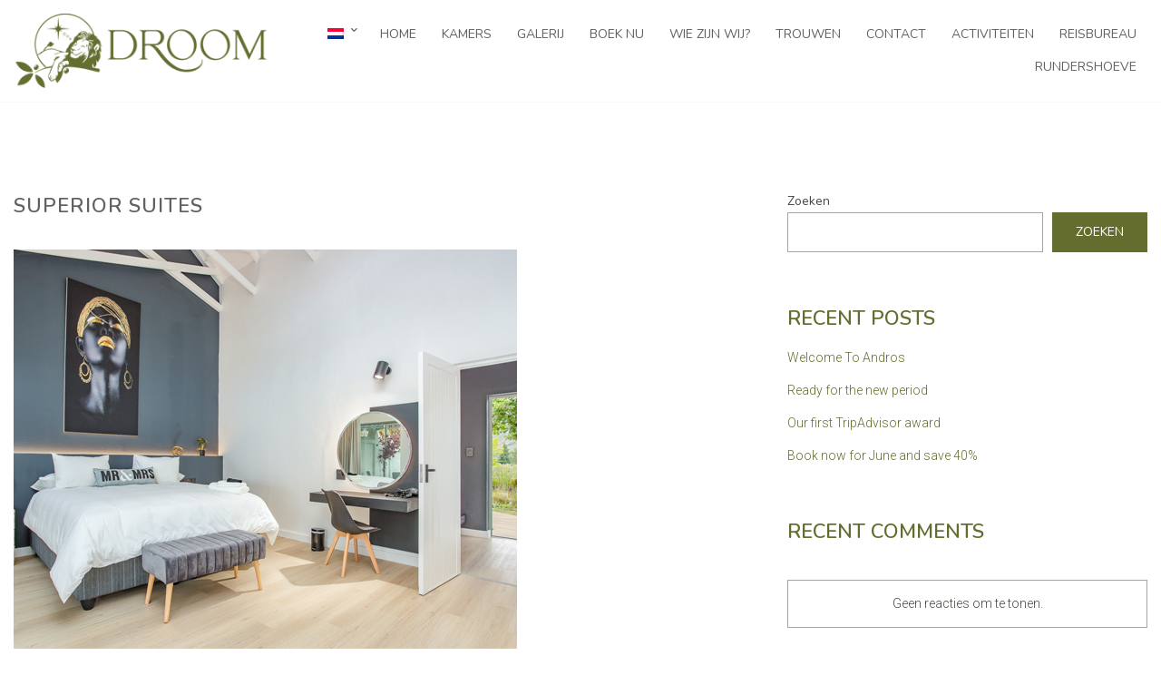

--- FILE ---
content_type: text/html; charset=UTF-8
request_url: https://www.droomguesthouse.com/nl/room-category/rooms/
body_size: 19895
content:
<!doctype html>
<html lang="nl-NL-formal">
<head>
	<meta charset="UTF-8">
	<meta name="viewport" content="width=device-width, initial-scale=1">
	<title>Rooms &#8211; Droom Guesthouse</title>
<meta name='robots' content='max-image-preview:large' />
<link rel='dns-prefetch' href='//use.fontawesome.com' />
<link rel='dns-prefetch' href='//fonts.googleapis.com' />
<link rel="alternate" type="application/rss+xml" title="Droom Guesthouse &raquo; Feed" href="https://www.droomguesthouse.com/nl/feed/" />
<link rel="alternate" type="application/rss+xml" title="Droom Guesthouse &raquo; Comments Feed" href="https://www.droomguesthouse.com/nl/comments/feed/" />
<link rel="alternate" type="application/rss+xml" title="Droom Guesthouse &raquo; Rooms Room Category Feed" href="https://www.droomguesthouse.com/nl/room-category/rooms/feed/" />
		<!-- This site uses the Google Analytics by MonsterInsights plugin v8.23.1 - Using Analytics tracking - https://www.monsterinsights.com/ -->
		<!-- Note: MonsterInsights is not currently configured on this site. The site owner needs to authenticate with Google Analytics in the MonsterInsights settings panel. -->
					<!-- No tracking code set -->
				<!-- / Google Analytics by MonsterInsights -->
		<style id='wp-img-auto-sizes-contain-inline-css' type='text/css'>
img:is([sizes=auto i],[sizes^="auto," i]){contain-intrinsic-size:3000px 1500px}
/*# sourceURL=wp-img-auto-sizes-contain-inline-css */
</style>
<style id='wp-emoji-styles-inline-css' type='text/css'>

	img.wp-smiley, img.emoji {
		display: inline !important;
		border: none !important;
		box-shadow: none !important;
		height: 1em !important;
		width: 1em !important;
		margin: 0 0.07em !important;
		vertical-align: -0.1em !important;
		background: none !important;
		padding: 0 !important;
	}
/*# sourceURL=wp-emoji-styles-inline-css */
</style>
<style id='classic-theme-styles-inline-css' type='text/css'>
/*! This file is auto-generated */
.wp-block-button__link{color:#fff;background-color:#32373c;border-radius:9999px;box-shadow:none;text-decoration:none;padding:calc(.667em + 2px) calc(1.333em + 2px);font-size:1.125em}.wp-block-file__button{background:#32373c;color:#fff;text-decoration:none}
/*# sourceURL=/wp-includes/css/classic-themes.min.css */
</style>
<link rel='stylesheet' id='default-icon-styles-css' href='https://www.droomguesthouse.com/wp-content/plugins/svg-vector-icon-plugin/public/../admin/css/wordpress-svg-icon-plugin-style.min.css?ver=6.9' type='text/css' media='all' />
<link rel='stylesheet' id='load-fa-css' href='https://use.fontawesome.com/releases/v5.0.13/css/all.css?ver=6.9' type='text/css' media='all' />
<link rel='stylesheet' id='trp-language-switcher-style-css' href='https://www.droomguesthouse.com/wp-content/plugins/translatepress-multilingual/assets/css/trp-language-switcher.css?ver=2.6.9' type='text/css' media='all' />
<link rel='stylesheet' id='awb-css' href='https://www.droomguesthouse.com/wp-content/plugins/advanced-backgrounds/assets/awb/awb.min.css?ver=1.12.1' type='text/css' media='all' />
<link rel='stylesheet' id='andros-base-css' href='https://www.droomguesthouse.com/wp-content/themes/Droom/css/base.css?ver=1..0.0' type='text/css' media='all' />
<link rel='stylesheet' id='andros-common-css' href='https://www.droomguesthouse.com/wp-content/themes/Droom/common/css/global.css?ver=1..0.0' type='text/css' media='all' />
<link rel='stylesheet' id='mmenu-css' href='https://www.droomguesthouse.com/wp-content/themes/Droom/css/mmenu.css?ver=1..0.0' type='text/css' media='all' />
<link rel='stylesheet' id='slick-css' href='https://www.droomguesthouse.com/wp-content/themes/Droom/base/assets/vendor/slick/slick.css?ver=1..0.0' type='text/css' media='all' />
<link rel='stylesheet' id='font-awesome-5-css' href='https://www.droomguesthouse.com/wp-content/themes/Droom/base/assets/vendor/fontawesome/css/all.css?ver=1..0.0' type='text/css' media='all' />
<link rel='stylesheet' id='andros-hotel-icons-css' href='https://www.droomguesthouse.com/wp-content/themes/Droom/base/assets/vendor/ci-hotel-icons/css/ci-hotel-icons.css?ver=1..0.0' type='text/css' media='all' />
<link rel='stylesheet' id='andros-style-css' href='https://www.droomguesthouse.com/wp-content/themes/Droom/style.css?ver=1..0.0' type='text/css' media='all' />
<link rel='stylesheet' id='andros-user-google-fonts-css' href='https://fonts.googleapis.com/css?family=Nunito%3A400%2C600%2C400i%2C700%2C300%2C300i%7CLora%3A400%2C400i%2C700%7CRoboto%3A300%2C400%2C400i%2C700%2C300i&#038;ver=1..0.0' type='text/css' media='all' />
<style id='andros-base-style-inline-css' type='text/css'>
			.navigation-main > li > a {
				font-size: 14px;
			}
			
body { font-family: Nunito; font-weight: 400; font-size: 16px; line-height: 1.5; text-transform: none; } h1, h2, h3, h4, h5, h6,label,.footer-info,.site-logo,.site-tagline,.head-language-selector,.page-hero-subtitle,.section-subtitle,.item-tooltip,.item-subtitle,.item-title,.navigation,.navigation-main a,.btn,.comment-reply-link,input[type="submit"],input[type="reset"],button,.nav-button > a { font-family: Nunito; font-weight: 400; } h1, h1.entry-title { font-family: Nunito; font-weight: 600; font-size: 26px; line-height: 1.2; text-transform: uppercase; } h2, h2.entry-title { font-family: Nunito; font-weight: 600; font-size: 22px; line-height: 1.2; text-transform: uppercase; } h3 { font-family: Nunito; font-weight: 600; font-size: 20px; line-height: 1.2; text-transform: uppercase; } h4 { font-family: Nunito; font-weight: 400; font-size: 18px; line-height: 1.2; text-transform: uppercase; } h5 { font-family: Nunito; font-weight: 400; font-size: 16px; line-height: 1.2; text-transform: uppercase; } h6 { font-family: Nunito; font-weight: 400; font-size: 14px; line-height: 1.2; text-transform: uppercase; } .navigation-main a { font-family: Nunito; font-weight: 400; font-size: 14px; line-height: 1.2; text-transform: uppercase; } input, textarea, select { font-family: Roboto; font-weight: 400; font-size: 16px; line-height: 1.2; text-transform: none; } form label, form .label { font-family: Nunito; font-weight: 400; font-size: 14px; line-height: 1.2; text-transform: none; } .btn, .button, .comment-reply-link, input[type="submit"], input[type="reset"], button, .nav-button > a { font-family: Nunito; font-weight: 400; font-size: 14px; line-height: 1.2; text-transform: uppercase; } .widget-title { font-family: Lora; font-weight: 400; font-size: 16px; line-height: 1.2; text-transform: none; } .sidebar .widget, .footer .widget, .widget_meta li a, .widget_pages li a, .widget_categories li a, .widget_archive li a, .widget_nav_menu li a, .widget_recent_entries li, .widget_recent_comments li, .widget_rss li { font-family: Roboto; font-weight: 300; font-size: 14px; line-height: 1.57; text-transform: none; } 


/*# sourceURL=andros-base-style-inline-css */
</style>
<link rel='stylesheet' id='jquery-magnific-popup-css' href='https://www.droomguesthouse.com/wp-content/themes/Droom/base/assets/vendor/magnific-popup/magnific.css?ver=1..0.0' type='text/css' media='all' />
<link rel='stylesheet' id='responsive-menu-pro-font-awesome-css' href='https://use.fontawesome.com/releases/v5.2.0/css/all.css' type='text/css' media='all' />
<style id='ghostkit-typography-inline-css' type='text/css'>
 
/*# sourceURL=ghostkit-typography-inline-css */
</style>
<!--n2css--><script type="text/javascript" src="https://www.droomguesthouse.com/wp-includes/js/jquery/jquery.min.js?ver=3.7.1" id="jquery-core-js"></script>
<script type="text/javascript" src="https://www.droomguesthouse.com/wp-includes/js/jquery/jquery-migrate.min.js?ver=3.4.1" id="jquery-migrate-js"></script>
<script type="text/javascript" src="https://www.droomguesthouse.com/wp-content/plugins/responsive-menu-pro/public/js/noscroll.js" id="responsive-menu-pro-noscroll-js"></script>
<link rel="https://api.w.org/" href="https://www.droomguesthouse.com/nl/wp-json/" /><link rel="EditURI" type="application/rsd+xml" title="RSD" href="https://www.droomguesthouse.com/xmlrpc.php?rsd" />
<meta name="generator" content="WordPress 6.9" />
<link rel="alternate" hreflang="nl-NL" href="https://www.droomguesthouse.com/nl/room-category/rooms/"/>
<link rel="alternate" hreflang="en-GB" href="https://www.droomguesthouse.com/en/room-category/rooms/"/>
<link rel="alternate" hreflang="nl" href="https://www.droomguesthouse.com/nl/room-category/rooms/"/>
<link rel="alternate" hreflang="en" href="https://www.droomguesthouse.com/en/room-category/rooms/"/>
        <style type="text/css">
            .ghostkit-effects-enabled .ghostkit-effects-reveal {
                pointer-events: none;
                visibility: hidden;
            }
        </style>
        <script>
            document.documentElement.classList.add(
                'ghostkit-effects-enabled'
            );
        </script>
        <meta name="generator" content="Elementor 3.18.3; features: e_dom_optimization, e_optimized_assets_loading, e_optimized_css_loading, additional_custom_breakpoints, block_editor_assets_optimize, e_image_loading_optimization; settings: css_print_method-internal, google_font-enabled, font_display-auto">
<link rel="preconnect" href="https://fonts.gstatic.com/" crossorigin><link rel="icon" href="https://www.droomguesthouse.com/wp-content/uploads/2021/08/cropped-droomguesthouse-32x32.png" sizes="32x32" />
<link rel="icon" href="https://www.droomguesthouse.com/wp-content/uploads/2021/08/cropped-droomguesthouse-192x192.png" sizes="192x192" />
<link rel="apple-touch-icon" href="https://www.droomguesthouse.com/wp-content/uploads/2021/08/cropped-droomguesthouse-180x180.png" />
<meta name="msapplication-TileImage" content="https://www.droomguesthouse.com/wp-content/uploads/2021/08/cropped-droomguesthouse-270x270.png" />
<style>button#responsive-menu-pro-button,
#responsive-menu-pro-container {
    display: none;
    -webkit-text-size-adjust: 100%;
}

#responsive-menu-pro-container {
    z-index: 99998;
}

@media screen and (max-width:812px) {

    #responsive-menu-pro-container {
        display: block;
        position: fixed;
        top: 0;
        bottom: 0;        padding-bottom: 5px;
        margin-bottom: -5px;
        outline: 1px solid transparent;
        overflow-y: auto;
        overflow-x: hidden;
    }

    #responsive-menu-pro-container .responsive-menu-pro-search-box {
        width: 100%;
        padding: 0 2%;
        border-radius: 2px;
        height: 50px;
        -webkit-appearance: none;
    }

    #responsive-menu-pro-container.push-left,
    #responsive-menu-pro-container.slide-left {
        transform: translateX(-100%);
        -ms-transform: translateX(-100%);
        -webkit-transform: translateX(-100%);
        -moz-transform: translateX(-100%);
    }

    .responsive-menu-pro-open #responsive-menu-pro-container.push-left,
    .responsive-menu-pro-open #responsive-menu-pro-container.slide-left {
        transform: translateX(0);
        -ms-transform: translateX(0);
        -webkit-transform: translateX(0);
        -moz-transform: translateX(0);
    }

    #responsive-menu-pro-container.push-top,
    #responsive-menu-pro-container.slide-top {
        transform: translateY(-100%);
        -ms-transform: translateY(-100%);
        -webkit-transform: translateY(-100%);
        -moz-transform: translateY(-100%);
    }

    .responsive-menu-pro-open #responsive-menu-pro-container.push-top,
    .responsive-menu-pro-open #responsive-menu-pro-container.slide-top {
        transform: translateY(0);
        -ms-transform: translateY(0);
        -webkit-transform: translateY(0);
        -moz-transform: translateY(0);
    }

    #responsive-menu-pro-container.push-right,
    #responsive-menu-pro-container.slide-right {
        transform: translateX(100%);
        -ms-transform: translateX(100%);
        -webkit-transform: translateX(100%);
        -moz-transform: translateX(100%);
    }

    .responsive-menu-pro-open #responsive-menu-pro-container.push-right,
    .responsive-menu-pro-open #responsive-menu-pro-container.slide-right {
        transform: translateX(0);
        -ms-transform: translateX(0);
        -webkit-transform: translateX(0);
        -moz-transform: translateX(0);
    }

    #responsive-menu-pro-container.push-bottom,
    #responsive-menu-pro-container.slide-bottom {
        transform: translateY(100%);
        -ms-transform: translateY(100%);
        -webkit-transform: translateY(100%);
        -moz-transform: translateY(100%);
    }

    .responsive-menu-pro-open #responsive-menu-pro-container.push-bottom,
    .responsive-menu-pro-open #responsive-menu-pro-container.slide-bottom {
        transform: translateY(0);
        -ms-transform: translateY(0);
        -webkit-transform: translateY(0);
        -moz-transform: translateY(0);
    }

    #responsive-menu-pro-container,
    #responsive-menu-pro-container:before,
    #responsive-menu-pro-container:after,
    #responsive-menu-pro-container *,
    #responsive-menu-pro-container *:before,
    #responsive-menu-pro-container *:after {
        box-sizing: border-box;
        margin: 0;
        padding: 0;
    }

    #responsive-menu-pro-container #responsive-menu-pro-search-box,
    #responsive-menu-pro-container #responsive-menu-pro-additional-content,
    #responsive-menu-pro-container #responsive-menu-pro-title {
        padding: 25px 5%;
    }

    #responsive-menu-pro-container #responsive-menu-pro,
    #responsive-menu-pro-container #responsive-menu-pro ul {
        width: 100%;
   }

    #responsive-menu-pro-container #responsive-menu-pro ul.responsive-menu-pro-submenu {
        display: none;
    }

    #responsive-menu-pro-container #responsive-menu-pro ul.responsive-menu-pro-submenu.responsive-menu-pro-submenu-open {
     display: block;
    }        #responsive-menu-pro-container #responsive-menu-pro ul.responsive-menu-pro-submenu-depth-1 a.responsive-menu-pro-item-link {
            padding-left:10%;
        }

        #responsive-menu-pro-container #responsive-menu-pro ul.responsive-menu-pro-submenu-depth-2 a.responsive-menu-pro-item-link {
            padding-left:15%;
        }

        #responsive-menu-pro-container #responsive-menu-pro ul.responsive-menu-pro-submenu-depth-3 a.responsive-menu-pro-item-link {
            padding-left:20%;
        }

        #responsive-menu-pro-container #responsive-menu-pro ul.responsive-menu-pro-submenu-depth-4 a.responsive-menu-pro-item-link {
            padding-left:25%;
        }

        #responsive-menu-pro-container #responsive-menu-pro ul.responsive-menu-pro-submenu-depth-5 a.responsive-menu-pro-item-link {
            padding-left:30%;
        }
    #responsive-menu-pro-container li.responsive-menu-pro-item {
        width: 100%;
        list-style: none;
    }

    #responsive-menu-pro-container li.responsive-menu-pro-item a {
        width: 100%;
        display: block;
        text-decoration: none;
        position: relative;
    }

    #responsive-menu-pro-container #responsive-menu-pro li.responsive-menu-pro-item a {            padding: 0 5%;    }

    #responsive-menu-pro-container .responsive-menu-pro-submenu li.responsive-menu-pro-item a {            padding: 0 5%;    }


    #responsive-menu-pro-container li.responsive-menu-pro-item a .glyphicon,
    #responsive-menu-pro-container li.responsive-menu-pro-item a .fab,
    #responsive-menu-pro-container li.responsive-menu-pro-item a .fas {
        margin-right: 15px;
    }

    #responsive-menu-pro-container li.responsive-menu-pro-item a .responsive-menu-pro-subarrow {
        position: absolute;
        top: 0;
        bottom: 0;
        text-align: center;
        overflow: hidden;
    }

    #responsive-menu-pro-container li.responsive-menu-pro-item a .responsive-menu-pro-subarrow .glyphicon,
    #responsive-menu-pro-container li.responsive-menu-pro-item a .responsive-menu-pro-subarrow .fab,
    #responsive-menu-pro-container li.responsive-menu-pro-item a .responsive-menu-pro-subarrow .fas {
        margin-right: 0;
    }

    button#responsive-menu-pro-button .responsive-menu-pro-button-icon-inactive {
        display: none;
    }

    button#responsive-menu-pro-button {
        z-index: 99999;
        display: none;
        overflow: hidden;
        outline: none;
    }

    button#responsive-menu-pro-button img {
        max-width: 100%;
    }

    .responsive-menu-pro-label {
        display: inline-block;
        font-weight: 600;
        margin: 0 5px;
        vertical-align: middle;
        pointer-events: none;
    }

    .responsive-menu-pro-accessible {
        display: inline-block;
    }

    .responsive-menu-pro-accessible .responsive-menu-pro-box {
        display: inline-block;
        vertical-align: middle;
    }

    .responsive-menu-pro-label.responsive-menu-pro-label-top,
    .responsive-menu-pro-label.responsive-menu-pro-label-bottom {
        display: block;
        margin: 0 auto;
    }

    button#responsive-menu-pro-button {
        padding: 0 0;
        display: inline-block;
        cursor: pointer;
        transition-property: opacity, filter;
        transition-duration: 0.15s;
        transition-timing-function: linear;
        font: inherit;
        color: inherit;
        text-transform: none;
        background-color: transparent;
        border: 0;
        margin: 0;
    }

    .responsive-menu-pro-box {
        width:25px;
        height:19px;
        display: inline-block;
        position: relative;
    }

    .responsive-menu-pro-inner {
        display: block;
        top: 50%;
        margin-top:-1.5px;
    }

    .responsive-menu-pro-inner,
    .responsive-menu-pro-inner::before,
    .responsive-menu-pro-inner::after {
        width:25px;
        height:3px;
        background-color:rgba(101, 109, 46, 1);
        border-radius: 4px;
        position: absolute;
        transition-property: transform;
        transition-duration: 0.15s;
        transition-timing-function: ease;
    }

    .responsive-menu-pro-open .responsive-menu-pro-inner,
    .responsive-menu-pro-open .responsive-menu-pro-inner::before,
    .responsive-menu-pro-open .responsive-menu-pro-inner::after {
        background-color:rgba(182, 204, 38, 1);
    }

    button#responsive-menu-pro-button:hover .responsive-menu-pro-inner,
    button#responsive-menu-pro-button:hover .responsive-menu-pro-inner::before,
    button#responsive-menu-pro-button:hover .responsive-menu-pro-inner::after,
    button#responsive-menu-pro-button:hover .responsive-menu-pro-open .responsive-menu-pro-inner,
    button#responsive-menu-pro-button:hover .responsive-menu-pro-open .responsive-menu-pro-inner::before,
    button#responsive-menu-pro-button:hover .responsive-menu-pro-open .responsive-menu-pro-inner::after,
    button#responsive-menu-pro-button:focus .responsive-menu-pro-inner,
    button#responsive-menu-pro-button:focus .responsive-menu-pro-inner::before,
    button#responsive-menu-pro-button:focus .responsive-menu-pro-inner::after,
    button#responsive-menu-pro-button:focus .responsive-menu-pro-open .responsive-menu-pro-inner,
    button#responsive-menu-pro-button:focus .responsive-menu-pro-open .responsive-menu-pro-inner::before,
    button#responsive-menu-pro-button:focus .responsive-menu-pro-open .responsive-menu-pro-inner::after {
        background-color:rgba(255, 255, 255, 1);
    }

    .responsive-menu-pro-inner::before,
    .responsive-menu-pro-inner::after {
        content: "";
        display: block;
    }

    .responsive-menu-pro-inner::before {
        top:-8px;
    }

    .responsive-menu-pro-inner::after {
        bottom:-8px;
    }.responsive-menu-pro-spin .responsive-menu-pro-inner {
    transition-duration: 0.3s;
    transition-timing-function: cubic-bezier(0.55, 0.055, 0.675, 0.19);
}

.responsive-menu-pro-spin .responsive-menu-pro-inner::before {
    transition: top 0.1s 0.34s ease-in,
                opacity 0.1s ease-in;
}

.responsive-menu-pro-spin .responsive-menu-pro-inner::after {
    transition: bottom 0.1s 0.34s ease-in,
                transform 0.3s cubic-bezier(0.55, 0.055, 0.675, 0.19);
}

.responsive-menu-pro-spin.is-active .responsive-menu-pro-inner {
    transform: rotate(225deg);
    transition-delay: 0.14s;
    transition-timing-function: cubic-bezier(0.215, 0.61, 0.355, 1);
}

.responsive-menu-pro-spin.is-active .responsive-menu-pro-inner::before {
    top: 0;
    opacity: 0;
    transition: top 0.1s ease-out,
                opacity 0.1s 0.14s ease-out;
}

.responsive-menu-pro-spin.is-active .responsive-menu-pro-inner::after {
    bottom: 0;
    transform: rotate(-90deg);
    transition: bottom 0.1s ease-out,
                transform 0.3s 0.14s cubic-bezier(0.215, 0.61, 0.355, 1);
}
    button#responsive-menu-pro-button {
        width:55px;
        height:55px;
        position:fixed;
        top:55px;right:5%;
        display: inline-block;
        transition: transform 1s, background-color 0.5s;           background:rgba(0, 0, 0, 0);    }        .responsive-menu-pro-open button#responsive-menu-pro-button:hover,
        .responsive-menu-pro-open button#responsive-menu-pro-button:focus,
        button#responsive-menu-pro-button:hover,
        button#responsive-menu-pro-button:focus {
            background:rgba(100, 110, 45, 1);
         }        .responsive-menu-pro-open button#responsive-menu-pro-button {
            background:rgba(101, 109, 46, 1);
         }
    button#responsive-menu-pro-button .responsive-menu-pro-box {
        color:rgba(101, 109, 46, 1);
        pointer-events: none;
    }

    .responsive-menu-pro-open button#responsive-menu-pro-button .responsive-menu-pro-box {
        color:rgba(182, 204, 38, 1);
    }

    .responsive-menu-pro-label {
        color:rgba(101, 109, 46, 1);
        font-size:10px;
        line-height:13px;            font-family: 'Poppins';        pointer-events: none;
    }

    .responsive-menu-pro-label .responsive-menu-pro-button-text-open {
        display: none;
    }
    .responsive-menu-pro-fade-top #responsive-menu-pro-container,
    .responsive-menu-pro-fade-left #responsive-menu-pro-container,
    .responsive-menu-pro-fade-right #responsive-menu-pro-container,
    .responsive-menu-pro-fade-bottom #responsive-menu-pro-container {
        display: none;
    }
    #responsive-menu-pro-container {
        width:100%;top: 0;            background:rgba(101, 109, 46, 1);        transition: transform 1s;
        text-align:justify;            font-family:'Poppins';    }

    #responsive-menu-pro-container #responsive-menu-pro-wrapper {
        background:rgba(101, 109, 46, 1);
    }

    #responsive-menu-pro-container #responsive-menu-pro-additional-content {
        color:#ffffff;
    }

    #responsive-menu-pro-container .responsive-menu-pro-search-box {
        background:#ffffff;
        border: 2px solid rgba(255, 250, 250, 1);
        color:#333333;
    }

    #responsive-menu-pro-container .responsive-menu-pro-search-box:-ms-input-placeholder {
        color:#c7c7cd;
    }

    #responsive-menu-pro-container .responsive-menu-pro-search-box::-webkit-input-placeholder {
        color:#c7c7cd;
    }

    #responsive-menu-pro-container .responsive-menu-pro-search-box:-moz-placeholder {
        color:#c7c7cd;
        opacity: 1;
    }

    #responsive-menu-pro-container .responsive-menu-pro-search-box::-moz-placeholder {
        color:#c7c7cd;
        opacity: 1;
    }

    #responsive-menu-pro-container .responsive-menu-pro-item-link,
    #responsive-menu-pro-container #responsive-menu-pro-title,
    #responsive-menu-pro-container .responsive-menu-pro-subarrow {
        transition: background-color 0.5s,
                    border-color 0.5s,
                    color 0.5s;
    }

    #responsive-menu-pro-container #responsive-menu-pro-title {
        background-color:rgba(101, 109, 46, 1);
        color:#ffffff;
        font-size:16px;
        text-align:center;
    }

    #responsive-menu-pro-container #responsive-menu-pro-title a {
        color:#ffffff;
        font-size:16px;
        text-decoration: none;
    }

    #responsive-menu-pro-container #responsive-menu-pro-title a:hover {
        color:#ffffff;
    }

    #responsive-menu-pro-container #responsive-menu-pro-title:hover {
        background-color:rgba(101, 109, 46, 1);
        color:#ffffff;
    }

    #responsive-menu-pro-container #responsive-menu-pro-title:hover a {
        color:#ffffff;
    }

    #responsive-menu-pro-container #responsive-menu-pro-title #responsive-menu-pro-title-image {
        display: inline-block;
        vertical-align: middle;
        max-width: 100%;
        margin-bottom: 15px;
    }

    #responsive-menu-pro-container #responsive-menu-pro-title #responsive-menu-pro-title-image img {            height:60%;            width:60%;        max-width: 100%;
    }

    #responsive-menu-pro-container #responsive-menu-pro > li.responsive-menu-pro-item:first-child > a {
        border-top:0px solid rgba(255, 255, 255, 1);
    }

    #responsive-menu-pro-container #responsive-menu-pro li.responsive-menu-pro-item .responsive-menu-pro-item-link {
        font-size:16px;
    }

    #responsive-menu-pro-container #responsive-menu-pro li.responsive-menu-pro-item a {
        line-height:40px;
        border-bottom:0px solid rgba(255, 255, 255, 1);
        color:#ffffff;
        background-color:rgba(101, 109, 46, 1);            height:40px;    }

    #responsive-menu-pro-container #responsive-menu-pro li.responsive-menu-pro-item a:hover,
    #responsive-menu-pro-container #responsive-menu-pro li.responsive-menu-pro-item a:focus {
        color:#ffffff;
        background-color:rgba(204, 204, 204, 1);
        border-color:rgba(210, 250, 210, 1);
    }

    #responsive-menu-pro-container #responsive-menu-pro li.responsive-menu-pro-item a:hover .responsive-menu-pro-subarrow,
    #responsive-menu-pro-container #responsive-menu-pro li.responsive-menu-pro-item a:focus .responsive-menu-pro-subarrow  {
        color:#ffffff;
        border-color:#3f3f3f;
        background-color:#3f3f3f;
    }

    #responsive-menu-pro-container #responsive-menu-pro li.responsive-menu-pro-item a:hover .responsive-menu-pro-subarrow.responsive-menu-pro-subarrow-active,
    #responsive-menu-pro-container #responsive-menu-pro li.responsive-menu-pro-item a:focus .responsive-menu-pro-subarrow.responsive-menu-pro-subarrow-active {
        color:#ffffff;
        border-color:#3f3f3f;
        background-color:#3f3f3f;
    }

    #responsive-menu-pro-container #responsive-menu-pro li.responsive-menu-pro-item a .responsive-menu-pro-subarrow {right: 0;
        height:39px;
        line-height:39px;
        width:40px;
        color:#ffffff;        border-left:0px solid #212121;        background-color:#212121;
    }

    #responsive-menu-pro-container #responsive-menu-pro li.responsive-menu-pro-item a .responsive-menu-pro-subarrow.responsive-menu-pro-subarrow-active {
        color:#ffffff;
        border-color:#212121;
        background-color:#212121;
    }

    #responsive-menu-pro-container #responsive-menu-pro li.responsive-menu-pro-item a .responsive-menu-pro-subarrow.responsive-menu-pro-subarrow-active:hover,
    #responsive-menu-pro-container #responsive-menu-pro li.responsive-menu-pro-item a .responsive-menu-pro-subarrow.responsive-menu-pro-subarrow-active:focus  {
        color:#ffffff;
        border-color:#3f3f3f;
        background-color:#3f3f3f;
    }

    #responsive-menu-pro-container #responsive-menu-pro li.responsive-menu-pro-item a .responsive-menu-pro-subarrow:hover,
    #responsive-menu-pro-container #responsive-menu-pro li.responsive-menu-pro-item a .responsive-menu-pro-subarrow:focus {
        color:#ffffff;
        border-color:#3f3f3f;
        background-color:#3f3f3f;
    }

    #responsive-menu-pro-container #responsive-menu-pro li.responsive-menu-pro-item.responsive-menu-pro-current-item > .responsive-menu-pro-item-link {
        background-color:rgba(101, 109, 46, 1);
        color:#ffffff;
        border-color:rgba(255, 255, 255, 1);
    }

    #responsive-menu-pro-container #responsive-menu-pro li.responsive-menu-pro-item.responsive-menu-pro-current-item > .responsive-menu-pro-item-link:hover {
        background-color:rgba(219, 219, 219, 1);
        color:#ffffff;
        border-color:rgba(255, 255, 255, 1);
    }        #responsive-menu-pro-container #responsive-menu-pro ul.responsive-menu-pro-submenu li.responsive-menu-pro-item .responsive-menu-pro-item-link {            font-size:13px;
            text-align:left;
        }

        #responsive-menu-pro-container #responsive-menu-pro ul.responsive-menu-pro-submenu li.responsive-menu-pro-item a {                height:40px;            line-height:40px;
            border-bottom:1px solid #212121;
            color:#ffffff;
            background-color:#212121;
        }

        #responsive-menu-pro-container #responsive-menu-pro ul.responsive-menu-pro-submenu li.responsive-menu-pro-item a:hover,
        #responsive-menu-pro-container #responsive-menu-pro ul.responsive-menu-pro-submenu li.responsive-menu-pro-item a:focus {
            color:#ffffff;
            background-color:#3f3f3f;
            border-color:#212121;
        }

        #responsive-menu-pro-container #responsive-menu-pro ul.responsive-menu-pro-submenu li.responsive-menu-pro-item a:hover .responsive-menu-pro-subarrow {
            color:#ffffff;
            border-color:#3f3f3f;
            background-color:#3f3f3f;
        }

        #responsive-menu-pro-container #responsive-menu-pro ul.responsive-menu-pro-submenu li.responsive-menu-pro-item a:hover .responsive-menu-pro-subarrow.responsive-menu-pro-subarrow-active {
            color:#ffffff;
            border-color:#3f3f3f;
            background-color:#3f3f3f;
        }

        #responsive-menu-pro-container #responsive-menu-pro ul.responsive-menu-pro-submenu li.responsive-menu-pro-item a .responsive-menu-pro-subarrow {                left:unset;
                right:0;           
            height:39px;
            line-height:39px;
            width:40px;
            color:#ffffff;                border-left:1px solid #212121;
                border-right:unset;
            
            background-color:#212121;
        }

        #responsive-menu-pro-container #responsive-menu-pro ul.responsive-menu-pro-submenu li.responsive-menu-pro-item a .responsive-menu-pro-subarrow.responsive-menu-pro-subarrow-active {
            color:#ffffff;
            border-color:#212121;
            background-color:#212121;
        }

        #responsive-menu-pro-container #responsive-menu-pro ul.responsive-menu-pro-submenu li.responsive-menu-pro-item a .responsive-menu-pro-subarrow.responsive-menu-pro-subarrow-active:hover {
            color:#ffffff;
            border-color:#3f3f3f;
            background-color:#3f3f3f;
        }

        #responsive-menu-pro-container #responsive-menu-pro ul.responsive-menu-pro-submenu li.responsive-menu-pro-item a .responsive-menu-pro-subarrow:hover {
            color:#ffffff;
            border-color:#3f3f3f;
            background-color:#3f3f3f;
        }

        #responsive-menu-pro-container #responsive-menu-pro ul.responsive-menu-pro-submenu li.responsive-menu-pro-item.responsive-menu-pro-current-item > .responsive-menu-pro-item-link {
            background-color:#212121;
            color:#ffffff;
            border-color:#212121;
        }

        #responsive-menu-pro-container #responsive-menu-pro ul.responsive-menu-pro-submenu li.responsive-menu-pro-item.responsive-menu-pro-current-item > .responsive-menu-pro-item-link:hover {
            background-color:#3f3f3f;
            color:#ffffff;
            border-color:#3f3f3f;
        }.mobile-nav-trigger,.navigation-main navigation-main-right {
            display: none !important;
        }
}
</style><script>jQuery(document).ready(function($) {

    var ResponsiveMenuPro = {
        trigger: '#responsive-menu-pro-button',
        animationSpeed:1000,
        breakpoint:812,            smoothScrollSpeed: '500000',        isOpen: false,
        activeClass: 'is-active',
        container: '#responsive-menu-pro-container',
        openClass: 'responsive-menu-pro-open',
        activeArrow: '▲',
        inactiveArrow: '▼',
        wrapper: '#responsive-menu-pro-wrapper',
        linkElement: '.responsive-menu-pro-item-link',
        subMenuTransitionTime:200,
        originalHeight: '',
        openMenu: function() {
            $(this.trigger).addClass(this.activeClass);
            $('html').addClass(this.openClass);
            $('.responsive-menu-pro-button-icon-active').hide();
            $('.responsive-menu-pro-button-icon-inactive').show();                this.setWrapperTranslate();
            this.isOpen = true;
        },
        closeMenu: function() {
            $(this.trigger).removeClass(this.activeClass);
            $('html').removeClass(this.openClass);
            $('.responsive-menu-pro-button-icon-inactive').hide();
            $('.responsive-menu-pro-button-icon-active').show();                this.clearWrapperTranslate();
            $("#responsive-menu-pro > li").removeAttr('style');
            this.isOpen = false;
        },        triggerMenu: function() {
            this.isOpen ? this.closeMenu() : this.openMenu();
        },
        triggerSubArrow: function(subarrow) {
            var sub_menu = $(subarrow).parent().siblings('.responsive-menu-pro-submenu');
            var self = this;
                if(sub_menu.hasClass('responsive-menu-pro-submenu-open')) {
                    sub_menu.slideUp(self.subMenuTransitionTime, 'linear',function() {
                        $(this).css('display', '');
                    }).removeClass('responsive-menu-pro-submenu-open');
                    $(subarrow).html(this.inactiveArrow);
                    $(subarrow).removeClass('responsive-menu-pro-subarrow-active');
                } else {
                    sub_menu.slideDown(self.subMenuTransitionTime, 'linear').addClass('responsive-menu-pro-submenu-open');
                    $(subarrow).html(this.activeArrow);
                    $(subarrow).addClass('responsive-menu-pro-subarrow-active');
                }
        },
        menuHeight: function() {
            return $(this.container).height();
        },
        menuWidth: function() {
            return $(this.container).width();
        },
        wrapperHeight: function() {
            return $(this.wrapper).height();
        },            setWrapperTranslate: function() {
                switch('top') {
                    case 'left':
                        translate = 'translateX(' + this.menuWidth() + 'px)'; break;
                    case 'right':
                        translate = 'translateX(-' + this.menuWidth() + 'px)'; break;
                    case 'top':
                        translate = 'translateY(' + this.wrapperHeight() + 'px)'; break;
                    case 'bottom':
                        translate = 'translateY(-' + this.menuHeight() + 'px)'; break;
                }            },
            clearWrapperTranslate: function() {
                var self = this;            },            smoothScrollToLocation: function(event) {
                if(event.target.hash) {
                    $('html, body').animate({
                        scrollTop: $(event.target.hash).offset().top
                    }, 500);
                }
            },
        init: function() {

            var self = this;
            $(this.trigger).on('click', function(e){
                e.stopPropagation();
                self.triggerMenu();
            });

            $(this.trigger).mouseup(function(){
                $(self.trigger).blur();
            });

            $('.responsive-menu-pro-subarrow').on('click', function(e) {
                e.preventDefault();
                e.stopPropagation();
                self.triggerSubArrow(this);
            });

            $(window).resize(function() {
                if($(window).width() >= self.breakpoint) {
                    if(self.isOpen){
                        self.closeMenu();
                    }
                    $('#responsive-menu-pro, .responsive-menu-pro-submenu').removeAttr('style');
                } else {                        if($('.responsive-menu-pro-open').length > 0){
                            self.setWrapperTranslate();
                        }                }
            });                $(this.linkElement).on('click', function(e) {
                    self.smoothScrollToLocation(e);
                });
             /* Desktop menu : hide on scroll down / show on scroll Up */            $(this.trigger).mousedown(function(e){
                e.preventDefault();
                e.stopPropagation();
            });            if (jQuery('#responsive-menu-pro-button').css('display') != 'none') {

                $('#responsive-menu-pro-button,#responsive-menu-pro a.responsive-menu-pro-item-link,#responsive-menu-pro-wrapper input').focus( function() {
                    $(this).addClass('is-active');
                    $('html').addClass('responsive-menu-pro-open');
                    $('#responsive-menu-pro li').css({"opacity": "1", "margin-left": "0"});
                });

                $('a,input,button').focusout( function( event ) {
                    if ( ! $(this).parents('#responsive-menu-pro-container').length ) {
                        $('html').removeClass('responsive-menu-pro-open');
                        $('#responsive-menu-pro-button').removeClass('is-active');
                    }
                });
            } else {            }            $('#responsive-menu-pro a.responsive-menu-pro-item-link').keydown(function(event) {
                if ( [13,27,32,35,36,37,38,39,40].indexOf( event.keyCode) == -1) {
                    return;
                }
                var link = $(this);
                switch(event.keyCode) {
                    case 13:                        link.click();
                        break;
                    case 27:                        var dropdown = link.parent('li').parents('.responsive-menu-pro-submenu');
                        if ( dropdown.length > 0 ) {
                            dropdown.hide();
                            dropdown.prev().focus();
                        }
                        break;
                    case 32:                        var dropdown = link.parent('li').find('.responsive-menu-pro-submenu');
                        if ( dropdown.length > 0 ) {
                            dropdown.show();
                            dropdown.find('a, input, button, textarea').filter(':visible').first().focus();
                        }
                        break;
                    case 35:                        var dropdown = link.parent('li').find('.responsive-menu-pro-submenu');
                        if ( dropdown.length > 0 ) {
                            dropdown.hide();
                        }
                        $(this).parents('#responsive-menu-pro').find('a.responsive-menu-pro-item-link').filter(':visible').last().focus();
                        break;
                    case 36:                        var dropdown = link.parent('li').find('.responsive-menu-pro-submenu');
                        if( dropdown.length > 0 ) {
                            dropdown.hide();
                        }

                        $(this).parents('#responsive-menu-pro').find('a.responsive-menu-pro-item-link').filter(':visible').first().focus();
                        break;
                    case 37:
                        event.preventDefault();
                        event.stopPropagation();                        if ( link.parent('li').prevAll('li').filter(':visible').first().length == 0) {
                            link.parent('li').nextAll('li').filter(':visible').last().find('a').first().focus();
                        } else {
                            link.parent('li').prevAll('li').filter(':visible').first().find('a').first().focus();
                        }                        if ( link.parent('li').children('.responsive-menu-pro-submenu').length ) {
                            link.parent('li').children('.responsive-menu-pro-submenu').hide();
                        }
                        break;
                    case 38:                        var dropdown = link.parent('li').find('.responsive-menu-pro-submenu');
                        if( dropdown.length > 0 ) {
                            event.preventDefault();
                            event.stopPropagation();
                            dropdown.find('a, input, button, textarea').filter(':visible').first().focus();
                        } else {
                            if ( link.parent('li').prevAll('li').filter(':visible').first().length == 0) {
                                link.parent('li').nextAll('li').filter(':visible').last().find('a').first().focus();
                            } else {
                                link.parent('li').prevAll('li').filter(':visible').first().find('a').first().focus();
                            }
                        }
                        break;
                    case 39:
                        event.preventDefault();
                        event.stopPropagation();                        if( link.parent('li').nextAll('li').filter(':visible').first().length == 0) {
                            link.parent('li').prevAll('li').filter(':visible').last().find('a').first().focus();
                        } else {
                            link.parent('li').nextAll('li').filter(':visible').first().find('a').first().focus();
                        }                        if ( link.parent('li').children('.responsive-menu-pro-submenu').length ) {
                            link.parent('li').children('.responsive-menu-pro-submenu').hide();
                        }
                        break;
                    case 40:                        var dropdown = link.parent('li').find('.responsive-menu-pro-submenu');
                        if ( dropdown.length > 0 ) {
                            event.preventDefault();
                            event.stopPropagation();
                            dropdown.find('a, input, button, textarea').filter(':visible').first().focus();
                        } else {
                            if( link.parent('li').nextAll('li').filter(':visible').first().length == 0) {
                                link.parent('li').prevAll('li').filter(':visible').last().find('a').first().focus();
                            } else {
                                link.parent('li').nextAll('li').filter(':visible').first().find('a').first().focus();
                            }
                        }
                        break;
                    }
            });

        }
    };
    ResponsiveMenuPro.init();
});
</script>		<style type="text/css" id="wp-custom-css">
			@media screen and (max-width: 768px) {
.sgpb-popup-overlay-3772 
{visibility: hidden !important;
	}
#sgpb-popup-dialog-main-div.sgpb-content.sgpb-content-3772.sgpb-theme-1-content.sg-popup-content 	{
	visibility: hidden !important;
	}
.sgpb-popup-close-button-1{
	visibility: hidden !important;
	}
 }


@media screen and (min-width: 768px) {
.sgpb-popup-overlay-3804{
	visibility: hidden !important;
	}
.sgpb-content-3804 	{
	visibility: hidden !important;
	}
	.sgpb-popup-close-button-6{
	visibility: hidden !important;
	}
	}		</style>
		<style id='wp-block-heading-inline-css' type='text/css'>
h1:where(.wp-block-heading).has-background,h2:where(.wp-block-heading).has-background,h3:where(.wp-block-heading).has-background,h4:where(.wp-block-heading).has-background,h5:where(.wp-block-heading).has-background,h6:where(.wp-block-heading).has-background{padding:1.25em 2.375em}h1.has-text-align-left[style*=writing-mode]:where([style*=vertical-lr]),h1.has-text-align-right[style*=writing-mode]:where([style*=vertical-rl]),h2.has-text-align-left[style*=writing-mode]:where([style*=vertical-lr]),h2.has-text-align-right[style*=writing-mode]:where([style*=vertical-rl]),h3.has-text-align-left[style*=writing-mode]:where([style*=vertical-lr]),h3.has-text-align-right[style*=writing-mode]:where([style*=vertical-rl]),h4.has-text-align-left[style*=writing-mode]:where([style*=vertical-lr]),h4.has-text-align-right[style*=writing-mode]:where([style*=vertical-rl]),h5.has-text-align-left[style*=writing-mode]:where([style*=vertical-lr]),h5.has-text-align-right[style*=writing-mode]:where([style*=vertical-rl]),h6.has-text-align-left[style*=writing-mode]:where([style*=vertical-lr]),h6.has-text-align-right[style*=writing-mode]:where([style*=vertical-rl]){rotate:180deg}
/*# sourceURL=https://www.droomguesthouse.com/wp-includes/blocks/heading/style.min.css */
</style>
<style id='wp-block-latest-comments-inline-css' type='text/css'>
ol.wp-block-latest-comments{box-sizing:border-box;margin-left:0}:where(.wp-block-latest-comments:not([style*=line-height] .wp-block-latest-comments__comment)){line-height:1.1}:where(.wp-block-latest-comments:not([style*=line-height] .wp-block-latest-comments__comment-excerpt p)){line-height:1.8}.has-dates :where(.wp-block-latest-comments:not([style*=line-height])),.has-excerpts :where(.wp-block-latest-comments:not([style*=line-height])){line-height:1.5}.wp-block-latest-comments .wp-block-latest-comments{padding-left:0}.wp-block-latest-comments__comment{list-style:none;margin-bottom:1em}.has-avatars .wp-block-latest-comments__comment{list-style:none;min-height:2.25em}.has-avatars .wp-block-latest-comments__comment .wp-block-latest-comments__comment-excerpt,.has-avatars .wp-block-latest-comments__comment .wp-block-latest-comments__comment-meta{margin-left:3.25em}.wp-block-latest-comments__comment-excerpt p{font-size:.875em;margin:.36em 0 1.4em}.wp-block-latest-comments__comment-date{display:block;font-size:.75em}.wp-block-latest-comments .avatar,.wp-block-latest-comments__comment-avatar{border-radius:1.5em;display:block;float:left;height:2.5em;margin-right:.75em;width:2.5em}.wp-block-latest-comments[class*=-font-size] a,.wp-block-latest-comments[style*=font-size] a{font-size:inherit}
/*# sourceURL=https://www.droomguesthouse.com/wp-includes/blocks/latest-comments/style.min.css */
</style>
<style id='wp-block-latest-posts-inline-css' type='text/css'>
.wp-block-latest-posts{box-sizing:border-box}.wp-block-latest-posts.alignleft{margin-right:2em}.wp-block-latest-posts.alignright{margin-left:2em}.wp-block-latest-posts.wp-block-latest-posts__list{list-style:none}.wp-block-latest-posts.wp-block-latest-posts__list li{clear:both;overflow-wrap:break-word}.wp-block-latest-posts.is-grid{display:flex;flex-wrap:wrap}.wp-block-latest-posts.is-grid li{margin:0 1.25em 1.25em 0;width:100%}@media (min-width:600px){.wp-block-latest-posts.columns-2 li{width:calc(50% - .625em)}.wp-block-latest-posts.columns-2 li:nth-child(2n){margin-right:0}.wp-block-latest-posts.columns-3 li{width:calc(33.33333% - .83333em)}.wp-block-latest-posts.columns-3 li:nth-child(3n){margin-right:0}.wp-block-latest-posts.columns-4 li{width:calc(25% - .9375em)}.wp-block-latest-posts.columns-4 li:nth-child(4n){margin-right:0}.wp-block-latest-posts.columns-5 li{width:calc(20% - 1em)}.wp-block-latest-posts.columns-5 li:nth-child(5n){margin-right:0}.wp-block-latest-posts.columns-6 li{width:calc(16.66667% - 1.04167em)}.wp-block-latest-posts.columns-6 li:nth-child(6n){margin-right:0}}:root :where(.wp-block-latest-posts.is-grid){padding:0}:root :where(.wp-block-latest-posts.wp-block-latest-posts__list){padding-left:0}.wp-block-latest-posts__post-author,.wp-block-latest-posts__post-date{display:block;font-size:.8125em}.wp-block-latest-posts__post-excerpt,.wp-block-latest-posts__post-full-content{margin-bottom:1em;margin-top:.5em}.wp-block-latest-posts__featured-image a{display:inline-block}.wp-block-latest-posts__featured-image img{height:auto;max-width:100%;width:auto}.wp-block-latest-posts__featured-image.alignleft{float:left;margin-right:1em}.wp-block-latest-posts__featured-image.alignright{float:right;margin-left:1em}.wp-block-latest-posts__featured-image.aligncenter{margin-bottom:1em;text-align:center}
/*# sourceURL=https://www.droomguesthouse.com/wp-includes/blocks/latest-posts/style.min.css */
</style>
<style id='wp-block-search-inline-css' type='text/css'>
.wp-block-search__button{margin-left:10px;word-break:normal}.wp-block-search__button.has-icon{line-height:0}.wp-block-search__button svg{height:1.25em;min-height:24px;min-width:24px;width:1.25em;fill:currentColor;vertical-align:text-bottom}:where(.wp-block-search__button){border:1px solid #ccc;padding:6px 10px}.wp-block-search__inside-wrapper{display:flex;flex:auto;flex-wrap:nowrap;max-width:100%}.wp-block-search__label{width:100%}.wp-block-search.wp-block-search__button-only .wp-block-search__button{box-sizing:border-box;display:flex;flex-shrink:0;justify-content:center;margin-left:0;max-width:100%}.wp-block-search.wp-block-search__button-only .wp-block-search__inside-wrapper{min-width:0!important;transition-property:width}.wp-block-search.wp-block-search__button-only .wp-block-search__input{flex-basis:100%;transition-duration:.3s}.wp-block-search.wp-block-search__button-only.wp-block-search__searchfield-hidden,.wp-block-search.wp-block-search__button-only.wp-block-search__searchfield-hidden .wp-block-search__inside-wrapper{overflow:hidden}.wp-block-search.wp-block-search__button-only.wp-block-search__searchfield-hidden .wp-block-search__input{border-left-width:0!important;border-right-width:0!important;flex-basis:0;flex-grow:0;margin:0;min-width:0!important;padding-left:0!important;padding-right:0!important;width:0!important}:where(.wp-block-search__input){appearance:none;border:1px solid #949494;flex-grow:1;font-family:inherit;font-size:inherit;font-style:inherit;font-weight:inherit;letter-spacing:inherit;line-height:inherit;margin-left:0;margin-right:0;min-width:3rem;padding:8px;text-decoration:unset!important;text-transform:inherit}:where(.wp-block-search__button-inside .wp-block-search__inside-wrapper){background-color:#fff;border:1px solid #949494;box-sizing:border-box;padding:4px}:where(.wp-block-search__button-inside .wp-block-search__inside-wrapper) .wp-block-search__input{border:none;border-radius:0;padding:0 4px}:where(.wp-block-search__button-inside .wp-block-search__inside-wrapper) .wp-block-search__input:focus{outline:none}:where(.wp-block-search__button-inside .wp-block-search__inside-wrapper) :where(.wp-block-search__button){padding:4px 8px}.wp-block-search.aligncenter .wp-block-search__inside-wrapper{margin:auto}.wp-block[data-align=right] .wp-block-search.wp-block-search__button-only .wp-block-search__inside-wrapper{float:right}
/*# sourceURL=https://www.droomguesthouse.com/wp-includes/blocks/search/style.min.css */
</style>
<style id='wp-block-columns-inline-css' type='text/css'>
.wp-block-columns{box-sizing:border-box;display:flex;flex-wrap:wrap!important}@media (min-width:782px){.wp-block-columns{flex-wrap:nowrap!important}}.wp-block-columns{align-items:normal!important}.wp-block-columns.are-vertically-aligned-top{align-items:flex-start}.wp-block-columns.are-vertically-aligned-center{align-items:center}.wp-block-columns.are-vertically-aligned-bottom{align-items:flex-end}@media (max-width:781px){.wp-block-columns:not(.is-not-stacked-on-mobile)>.wp-block-column{flex-basis:100%!important}}@media (min-width:782px){.wp-block-columns:not(.is-not-stacked-on-mobile)>.wp-block-column{flex-basis:0;flex-grow:1}.wp-block-columns:not(.is-not-stacked-on-mobile)>.wp-block-column[style*=flex-basis]{flex-grow:0}}.wp-block-columns.is-not-stacked-on-mobile{flex-wrap:nowrap!important}.wp-block-columns.is-not-stacked-on-mobile>.wp-block-column{flex-basis:0;flex-grow:1}.wp-block-columns.is-not-stacked-on-mobile>.wp-block-column[style*=flex-basis]{flex-grow:0}:where(.wp-block-columns){margin-bottom:1.75em}:where(.wp-block-columns.has-background){padding:1.25em 2.375em}.wp-block-column{flex-grow:1;min-width:0;overflow-wrap:break-word;word-break:break-word}.wp-block-column.is-vertically-aligned-top{align-self:flex-start}.wp-block-column.is-vertically-aligned-center{align-self:center}.wp-block-column.is-vertically-aligned-bottom{align-self:flex-end}.wp-block-column.is-vertically-aligned-stretch{align-self:stretch}.wp-block-column.is-vertically-aligned-bottom,.wp-block-column.is-vertically-aligned-center,.wp-block-column.is-vertically-aligned-top{width:100%}
/*# sourceURL=https://www.droomguesthouse.com/wp-includes/blocks/columns/style.min.css */
</style>
<style id='wp-block-group-inline-css' type='text/css'>
.wp-block-group{box-sizing:border-box}:where(.wp-block-group.wp-block-group-is-layout-constrained){position:relative}
/*# sourceURL=https://www.droomguesthouse.com/wp-includes/blocks/group/style.min.css */
</style>
<style id='wp-block-paragraph-inline-css' type='text/css'>
.is-small-text{font-size:.875em}.is-regular-text{font-size:1em}.is-large-text{font-size:2.25em}.is-larger-text{font-size:3em}.has-drop-cap:not(:focus):first-letter{float:left;font-size:8.4em;font-style:normal;font-weight:100;line-height:.68;margin:.05em .1em 0 0;text-transform:uppercase}body.rtl .has-drop-cap:not(:focus):first-letter{float:none;margin-left:.1em}p.has-drop-cap.has-background{overflow:hidden}:root :where(p.has-background){padding:1.25em 2.375em}:where(p.has-text-color:not(.has-link-color)) a{color:inherit}p.has-text-align-left[style*="writing-mode:vertical-lr"],p.has-text-align-right[style*="writing-mode:vertical-rl"]{rotate:180deg}
/*# sourceURL=https://www.droomguesthouse.com/wp-includes/blocks/paragraph/style.min.css */
</style>
<style id='global-styles-inline-css' type='text/css'>
:root{--wp--preset--aspect-ratio--square: 1;--wp--preset--aspect-ratio--4-3: 4/3;--wp--preset--aspect-ratio--3-4: 3/4;--wp--preset--aspect-ratio--3-2: 3/2;--wp--preset--aspect-ratio--2-3: 2/3;--wp--preset--aspect-ratio--16-9: 16/9;--wp--preset--aspect-ratio--9-16: 9/16;--wp--preset--color--black: #000000;--wp--preset--color--cyan-bluish-gray: #abb8c3;--wp--preset--color--white: #ffffff;--wp--preset--color--pale-pink: #f78da7;--wp--preset--color--vivid-red: #cf2e2e;--wp--preset--color--luminous-vivid-orange: #ff6900;--wp--preset--color--luminous-vivid-amber: #fcb900;--wp--preset--color--light-green-cyan: #7bdcb5;--wp--preset--color--vivid-green-cyan: #00d084;--wp--preset--color--pale-cyan-blue: #8ed1fc;--wp--preset--color--vivid-cyan-blue: #0693e3;--wp--preset--color--vivid-purple: #9b51e0;--wp--preset--gradient--vivid-cyan-blue-to-vivid-purple: linear-gradient(135deg,rgb(6,147,227) 0%,rgb(155,81,224) 100%);--wp--preset--gradient--light-green-cyan-to-vivid-green-cyan: linear-gradient(135deg,rgb(122,220,180) 0%,rgb(0,208,130) 100%);--wp--preset--gradient--luminous-vivid-amber-to-luminous-vivid-orange: linear-gradient(135deg,rgb(252,185,0) 0%,rgb(255,105,0) 100%);--wp--preset--gradient--luminous-vivid-orange-to-vivid-red: linear-gradient(135deg,rgb(255,105,0) 0%,rgb(207,46,46) 100%);--wp--preset--gradient--very-light-gray-to-cyan-bluish-gray: linear-gradient(135deg,rgb(238,238,238) 0%,rgb(169,184,195) 100%);--wp--preset--gradient--cool-to-warm-spectrum: linear-gradient(135deg,rgb(74,234,220) 0%,rgb(151,120,209) 20%,rgb(207,42,186) 40%,rgb(238,44,130) 60%,rgb(251,105,98) 80%,rgb(254,248,76) 100%);--wp--preset--gradient--blush-light-purple: linear-gradient(135deg,rgb(255,206,236) 0%,rgb(152,150,240) 100%);--wp--preset--gradient--blush-bordeaux: linear-gradient(135deg,rgb(254,205,165) 0%,rgb(254,45,45) 50%,rgb(107,0,62) 100%);--wp--preset--gradient--luminous-dusk: linear-gradient(135deg,rgb(255,203,112) 0%,rgb(199,81,192) 50%,rgb(65,88,208) 100%);--wp--preset--gradient--pale-ocean: linear-gradient(135deg,rgb(255,245,203) 0%,rgb(182,227,212) 50%,rgb(51,167,181) 100%);--wp--preset--gradient--electric-grass: linear-gradient(135deg,rgb(202,248,128) 0%,rgb(113,206,126) 100%);--wp--preset--gradient--midnight: linear-gradient(135deg,rgb(2,3,129) 0%,rgb(40,116,252) 100%);--wp--preset--font-size--small: 13px;--wp--preset--font-size--medium: 20px;--wp--preset--font-size--large: 36px;--wp--preset--font-size--x-large: 42px;--wp--preset--spacing--20: 0.44rem;--wp--preset--spacing--30: 0.67rem;--wp--preset--spacing--40: 1rem;--wp--preset--spacing--50: 1.5rem;--wp--preset--spacing--60: 2.25rem;--wp--preset--spacing--70: 3.38rem;--wp--preset--spacing--80: 5.06rem;--wp--preset--shadow--natural: 6px 6px 9px rgba(0, 0, 0, 0.2);--wp--preset--shadow--deep: 12px 12px 50px rgba(0, 0, 0, 0.4);--wp--preset--shadow--sharp: 6px 6px 0px rgba(0, 0, 0, 0.2);--wp--preset--shadow--outlined: 6px 6px 0px -3px rgb(255, 255, 255), 6px 6px rgb(0, 0, 0);--wp--preset--shadow--crisp: 6px 6px 0px rgb(0, 0, 0);}:where(.is-layout-flex){gap: 0.5em;}:where(.is-layout-grid){gap: 0.5em;}body .is-layout-flex{display: flex;}.is-layout-flex{flex-wrap: wrap;align-items: center;}.is-layout-flex > :is(*, div){margin: 0;}body .is-layout-grid{display: grid;}.is-layout-grid > :is(*, div){margin: 0;}:where(.wp-block-columns.is-layout-flex){gap: 2em;}:where(.wp-block-columns.is-layout-grid){gap: 2em;}:where(.wp-block-post-template.is-layout-flex){gap: 1.25em;}:where(.wp-block-post-template.is-layout-grid){gap: 1.25em;}.has-black-color{color: var(--wp--preset--color--black) !important;}.has-cyan-bluish-gray-color{color: var(--wp--preset--color--cyan-bluish-gray) !important;}.has-white-color{color: var(--wp--preset--color--white) !important;}.has-pale-pink-color{color: var(--wp--preset--color--pale-pink) !important;}.has-vivid-red-color{color: var(--wp--preset--color--vivid-red) !important;}.has-luminous-vivid-orange-color{color: var(--wp--preset--color--luminous-vivid-orange) !important;}.has-luminous-vivid-amber-color{color: var(--wp--preset--color--luminous-vivid-amber) !important;}.has-light-green-cyan-color{color: var(--wp--preset--color--light-green-cyan) !important;}.has-vivid-green-cyan-color{color: var(--wp--preset--color--vivid-green-cyan) !important;}.has-pale-cyan-blue-color{color: var(--wp--preset--color--pale-cyan-blue) !important;}.has-vivid-cyan-blue-color{color: var(--wp--preset--color--vivid-cyan-blue) !important;}.has-vivid-purple-color{color: var(--wp--preset--color--vivid-purple) !important;}.has-black-background-color{background-color: var(--wp--preset--color--black) !important;}.has-cyan-bluish-gray-background-color{background-color: var(--wp--preset--color--cyan-bluish-gray) !important;}.has-white-background-color{background-color: var(--wp--preset--color--white) !important;}.has-pale-pink-background-color{background-color: var(--wp--preset--color--pale-pink) !important;}.has-vivid-red-background-color{background-color: var(--wp--preset--color--vivid-red) !important;}.has-luminous-vivid-orange-background-color{background-color: var(--wp--preset--color--luminous-vivid-orange) !important;}.has-luminous-vivid-amber-background-color{background-color: var(--wp--preset--color--luminous-vivid-amber) !important;}.has-light-green-cyan-background-color{background-color: var(--wp--preset--color--light-green-cyan) !important;}.has-vivid-green-cyan-background-color{background-color: var(--wp--preset--color--vivid-green-cyan) !important;}.has-pale-cyan-blue-background-color{background-color: var(--wp--preset--color--pale-cyan-blue) !important;}.has-vivid-cyan-blue-background-color{background-color: var(--wp--preset--color--vivid-cyan-blue) !important;}.has-vivid-purple-background-color{background-color: var(--wp--preset--color--vivid-purple) !important;}.has-black-border-color{border-color: var(--wp--preset--color--black) !important;}.has-cyan-bluish-gray-border-color{border-color: var(--wp--preset--color--cyan-bluish-gray) !important;}.has-white-border-color{border-color: var(--wp--preset--color--white) !important;}.has-pale-pink-border-color{border-color: var(--wp--preset--color--pale-pink) !important;}.has-vivid-red-border-color{border-color: var(--wp--preset--color--vivid-red) !important;}.has-luminous-vivid-orange-border-color{border-color: var(--wp--preset--color--luminous-vivid-orange) !important;}.has-luminous-vivid-amber-border-color{border-color: var(--wp--preset--color--luminous-vivid-amber) !important;}.has-light-green-cyan-border-color{border-color: var(--wp--preset--color--light-green-cyan) !important;}.has-vivid-green-cyan-border-color{border-color: var(--wp--preset--color--vivid-green-cyan) !important;}.has-pale-cyan-blue-border-color{border-color: var(--wp--preset--color--pale-cyan-blue) !important;}.has-vivid-cyan-blue-border-color{border-color: var(--wp--preset--color--vivid-cyan-blue) !important;}.has-vivid-purple-border-color{border-color: var(--wp--preset--color--vivid-purple) !important;}.has-vivid-cyan-blue-to-vivid-purple-gradient-background{background: var(--wp--preset--gradient--vivid-cyan-blue-to-vivid-purple) !important;}.has-light-green-cyan-to-vivid-green-cyan-gradient-background{background: var(--wp--preset--gradient--light-green-cyan-to-vivid-green-cyan) !important;}.has-luminous-vivid-amber-to-luminous-vivid-orange-gradient-background{background: var(--wp--preset--gradient--luminous-vivid-amber-to-luminous-vivid-orange) !important;}.has-luminous-vivid-orange-to-vivid-red-gradient-background{background: var(--wp--preset--gradient--luminous-vivid-orange-to-vivid-red) !important;}.has-very-light-gray-to-cyan-bluish-gray-gradient-background{background: var(--wp--preset--gradient--very-light-gray-to-cyan-bluish-gray) !important;}.has-cool-to-warm-spectrum-gradient-background{background: var(--wp--preset--gradient--cool-to-warm-spectrum) !important;}.has-blush-light-purple-gradient-background{background: var(--wp--preset--gradient--blush-light-purple) !important;}.has-blush-bordeaux-gradient-background{background: var(--wp--preset--gradient--blush-bordeaux) !important;}.has-luminous-dusk-gradient-background{background: var(--wp--preset--gradient--luminous-dusk) !important;}.has-pale-ocean-gradient-background{background: var(--wp--preset--gradient--pale-ocean) !important;}.has-electric-grass-gradient-background{background: var(--wp--preset--gradient--electric-grass) !important;}.has-midnight-gradient-background{background: var(--wp--preset--gradient--midnight) !important;}.has-small-font-size{font-size: var(--wp--preset--font-size--small) !important;}.has-medium-font-size{font-size: var(--wp--preset--font-size--medium) !important;}.has-large-font-size{font-size: var(--wp--preset--font-size--large) !important;}.has-x-large-font-size{font-size: var(--wp--preset--font-size--x-large) !important;}
:where(.wp-block-columns.is-layout-flex){gap: 2em;}:where(.wp-block-columns.is-layout-grid){gap: 2em;}
/*# sourceURL=global-styles-inline-css */
</style>
<style id='core-block-supports-inline-css' type='text/css'>
.wp-container-core-columns-is-layout-9d6595d7{flex-wrap:nowrap;}
/*# sourceURL=core-block-supports-inline-css */
</style>
<link rel='stylesheet' id='gforms_reset_css-css' href='https://www.droomguesthouse.com/wp-content/plugins/gravityforms/css/formreset.min.css?ver=2.4.23' type='text/css' media='all' />
<link rel='stylesheet' id='gforms_formsmain_css-css' href='https://www.droomguesthouse.com/wp-content/plugins/gravityforms/css/formsmain.min.css?ver=2.4.23' type='text/css' media='all' />
<link rel='stylesheet' id='gforms_ready_class_css-css' href='https://www.droomguesthouse.com/wp-content/plugins/gravityforms/css/readyclass.min.css?ver=2.4.23' type='text/css' media='all' />
<link rel='stylesheet' id='gforms_browsers_css-css' href='https://www.droomguesthouse.com/wp-content/plugins/gravityforms/css/browsers.min.css?ver=2.4.23' type='text/css' media='all' />
<link rel='stylesheet' id='ghostkit-classic-theme-fallback-css' href='https://www.droomguesthouse.com/wp-content/plugins/ghostkit/assets/css/fallback-classic-theme.css?ver=3.1.2' type='text/css' media='all' />
<link rel='stylesheet' id='ghostkit-css' href='https://www.droomguesthouse.com/wp-content/plugins/ghostkit/gutenberg/style.min.css?ver=3.1.2' type='text/css' media='all' />
<link rel='stylesheet' id='ghostkit-block-icon-box-css' href='https://www.droomguesthouse.com/wp-content/plugins/ghostkit/gutenberg/blocks/icon-box/styles/style.min.css?ver=3.1.2' type='text/css' media='all' />
</head>
<body class="archive tax-andros_room_category term-rooms term-21 wp-custom-logo wp-theme-Droom translatepress-nl_NL_formal responsive-menu-pro-slide-top elementor-default elementor-kit-5">

<div id="page">

	
			<header class="header header-fullwidth">

		
			
			<div class="head-intro">
				<div class="container">
					<div class="row align-items-center">
						<div class="col-md-6 col-12">
							<div class="head-intro-info">
															</div>
						</div>

						<div class="col-md-6 col-12">
							<div class="head-intro-addons">
										<ul class="list-social-icons">
			<li><a href="https://www.droomguesthouse.com/nl/feed/" class="social-icon" target="_blank"><i class="fas fa-rss"></i></a></li>		</ul>
									</div>
						</div>
					</div>
				</div>
			</div>

			
		
				
		<div class="head-mast head-sticky">
			<div class="container">
				<div class="row align-items-center">
						<div class="col-lg-3 col-md-6 col-8">
		<div class="site-branding"><div class="site-logo"><a href="https://www.droomguesthouse.com/nl/" class="custom-logo-link" rel="home"><img width="319" height="90" src="https://www.droomguesthouse.com/wp-content/uploads/2021/08/logo_droomguesthouse_90x320-01.png" class="custom-logo" alt="droom guesthouse van Kathleen Aerts Droom Guesthouse is een idyllisch boutique guesthouse in Franschhoek gelegen op een 2,5 ha domein van prachtige wijnranken en olijfbomen waar je in alle rust en comfort kan wegdromen. Droom is an idyllic boutique guesthouse, situated on 2,5 ha of beautiful vines and olive trees, where you can dream away in peace and comfort." decoding="async" srcset="https://www.droomguesthouse.com/wp-content/uploads/2021/08/logo_droomguesthouse_90x320-01.png 319w, https://www.droomguesthouse.com/wp-content/uploads/2021/08/logo_droomguesthouse_90x320-01-300x85.png 300w" sizes="(max-width: 319px) 100vw, 319px" /></a></div></div>	</div>

	<div class="col-lg-9 col-md-6 col-4">
		<nav class="nav">
			<ul id="header-menu-1" class="navigation-main navigation-main-right"><li id="menu-item-2328" class="trp-language-switcher-container menu-item menu-item-type-post_type menu-item-object-language_switcher menu-item-has-children current-language-menu-item menu-item-2328"><a href="https://www.droomguesthouse.com/nl/room-category/rooms/"><span data-no-translation><img class="trp-flag-image" src="https://www.droomguesthouse.com/wp-content/plugins/translatepress-multilingual/assets/images/flags/nl_NL_formal.png" width="18" height="12" alt="nl_NL_formal" title="Nederlands (Formeel)"></span></a>
<ul class="sub-menu">
	<li id="menu-item-2327" class="trp-language-switcher-container menu-item menu-item-type-post_type menu-item-object-language_switcher menu-item-2327"><a href="https://www.droomguesthouse.com/en/room-category/rooms/"><span data-no-translation><img class="trp-flag-image" src="https://www.droomguesthouse.com/wp-content/plugins/translatepress-multilingual/assets/images/flags/en_GB.png" width="18" height="12" alt="en_GB" title="English (UK)"></span></a></li>
</ul>
</li>
<li id="menu-item-567" class="menu-item menu-item-type-post_type menu-item-object-page menu-item-home menu-item-567"><a href="https://www.droomguesthouse.com/nl/">Home</a></li>
<li id="menu-item-187" class="menu-item menu-item-type-post_type menu-item-object-page menu-item-187"><a href="https://www.droomguesthouse.com/nl/kamers/">Kamers</a></li>
<li id="menu-item-176" class="menu-item menu-item-type-post_type menu-item-object-page menu-item-176"><a href="https://www.droomguesthouse.com/nl/galerij/">Galerij</a></li>
<li id="menu-item-2314" class="menu-button menu-item menu-item-type-custom menu-item-object-custom menu-item-2314"><a target="_blank" href="https://services.semper.co.za/BookingEngine/full-layout/date-selection?VenueID=18990&#038;ChannelID=1">Boek nu</a></li>
<li id="menu-item-2797" class="menu-item menu-item-type-post_type menu-item-object-page menu-item-2797"><a href="https://www.droomguesthouse.com/nl/over-ons/">Wie zijn wij?</a></li>
<li id="menu-item-2769" class="menu-item menu-item-type-post_type menu-item-object-page menu-item-2769"><a href="https://www.droomguesthouse.com/nl/trouwen/">Trouwen</a></li>
<li id="menu-item-2771" class="menu-item menu-item-type-post_type menu-item-object-page menu-item-2771"><a href="https://www.droomguesthouse.com/nl/contacteer-ons/">Contact</a></li>
<li id="menu-item-2770" class="menu-item menu-item-type-post_type menu-item-object-page menu-item-2770"><a href="https://www.droomguesthouse.com/nl/activiteiten/">Activiteiten</a></li>
<li id="menu-item-324" class="menu-item menu-item-type-post_type menu-item-object-page menu-item-324"><a href="https://www.droomguesthouse.com/nl/stieviewondertours/">Reisbureau</a></li>
<li id="menu-item-323" class="menu-item menu-item-type-post_type menu-item-object-page menu-item-323"><a href="https://www.droomguesthouse.com/nl/rundershoeve/">Rundershoeve</a></li>
</ul>		</nav>
		<a href="#mobilemenu" class="mobile-nav-trigger"><i class="fas fa-bars"></i> Menu</a>
	</div>
					</div>
			</div>
		</div>

		
	</header>
	
		<div id="mobilemenu"><ul></ul></div>

	

<main class="main">
	<div class="container">

		
					<div class="row">
			<div class="col-12">
				<div class="section-heading text-center">
					
											<h1 class="section-title">Rooms</h1>
									</div>
			</div>
		</div>
	
			<div class="row">
				<div class="col-lg-8 col-12">
												<div class="row row-items row-isotope">

								
									<div class="col-12">

										<article id="entry-2662" class="entry post-2662 andros_room type-andros_room status-publish has-post-thumbnail hentry andros_room_category-rooms">

	<header class="entry-header">		<h2 class="entry-title">
			<a href="https://www.droomguesthouse.com/nl/room/superior-suites/">Superior Suites</a>
		</h2>
		</header>
			<figure class="entry-thumb">
			<a href="https://www.droomguesthouse.com/nl/room/superior-suites/">
				<img loading="lazy" width="555" height="440" src="https://www.droomguesthouse.com/wp-content/uploads/2021/09/droomguesthouse_superior_honeymoon_suite.jpg" class="attachment-post-thumbnail size-post-thumbnail wp-post-image" alt="droomguesthouse_superior_honeymoon_suite" decoding="async" srcset="https://www.droomguesthouse.com/wp-content/uploads/2021/09/droomguesthouse_superior_honeymoon_suite.jpg 555w, https://www.droomguesthouse.com/wp-content/uploads/2021/09/droomguesthouse_superior_honeymoon_suite-300x238.jpg 300w, https://www.droomguesthouse.com/wp-content/uploads/2021/09/droomguesthouse_superior_honeymoon_suite-15x12.jpg 15w, https://www.droomguesthouse.com/wp-content/uploads/2021/09/droomguesthouse_superior_honeymoon_suite-500x396.jpg 500w" sizes="(max-width: 555px) 100vw, 555px" />			</a>
		</figure>
		
	<div class="entry-content">
		<p>Klik op het icoontje in de rechterbovenhoek van de foto en bekijk ze fullscreen Droom weg in deSuperior Suites met Hot Tub Verscholen in een privéhoek van het idyllische ‘Droom’ domein vind je onze paradepaardjes: 3 magnifieke superior suites elk met een eco-friendly Hot tub in een privé-tuin en zicht op de sprookjesachtige fontein. Verblijf [&hellip;]</p>
	</div>

	<a href="https://www.droomguesthouse.com/nl/room/superior-suites/" class="btn entry-more-btn">Read More</a>

</article>

									</div>

								
									<div class="col-12">

										<article id="entry-2639" class="entry post-2639 andros_room type-andros_room status-publish has-post-thumbnail hentry andros_room_category-rooms">

	<header class="entry-header">		<h2 class="entry-title">
			<a href="https://www.droomguesthouse.com/nl/room/cottage/">Cottage</a>
		</h2>
		</header>
			<figure class="entry-thumb">
			<a href="https://www.droomguesthouse.com/nl/room/cottage/">
				<img width="555" height="440" src="https://www.droomguesthouse.com/wp-content/uploads/2021/09/droomguesthouse_cottage_room_kamer.jpg" class="attachment-post-thumbnail size-post-thumbnail wp-post-image" alt="droomguesthouse_cottage_room_kamer" decoding="async" srcset="https://www.droomguesthouse.com/wp-content/uploads/2021/09/droomguesthouse_cottage_room_kamer.jpg 555w, https://www.droomguesthouse.com/wp-content/uploads/2021/09/droomguesthouse_cottage_room_kamer-300x238.jpg 300w, https://www.droomguesthouse.com/wp-content/uploads/2021/09/droomguesthouse_cottage_room_kamer-15x12.jpg 15w, https://www.droomguesthouse.com/wp-content/uploads/2021/09/droomguesthouse_cottage_room_kamer-500x396.jpg 500w" sizes="(max-width: 555px) 100vw, 555px" />			</a>
		</figure>
		
	<div class="entry-content">
		<p>Klik op het icoontje in de rechterbovenhoek van de foto en bekijk ze fullscreen Droom weg in de Cottage met Hot Tub De prachtige superior family cottage mét de eco-friendly hottub in een privé-tuintje is dé place to be voor wie op zoek is naar privacy en ruimte. Verblijf hier in alle rust en comfort [&hellip;]</p>
	</div>

	<a href="https://www.droomguesthouse.com/nl/room/cottage/" class="btn entry-more-btn">Read More</a>

</article>

									</div>

								
									<div class="col-12">

										<article id="entry-68" class="entry post-68 andros_room type-andros_room status-publish has-post-thumbnail hentry andros_room_category-rooms">

	<header class="entry-header">		<h2 class="entry-title">
			<a href="https://www.droomguesthouse.com/nl/room/manor-house/">Manor House</a>
		</h2>
		</header>
			<figure class="entry-thumb">
			<a href="https://www.droomguesthouse.com/nl/room/manor-house/">
				<img width="555" height="440" src="https://www.droomguesthouse.com/wp-content/uploads/2017/08/droomguesthouse_manorhouse_roomview.jpg" class="attachment-post-thumbnail size-post-thumbnail wp-post-image" alt="droomguesthouse_manorhouse_roomview" decoding="async" srcset="https://www.droomguesthouse.com/wp-content/uploads/2017/08/droomguesthouse_manorhouse_roomview.jpg 555w, https://www.droomguesthouse.com/wp-content/uploads/2017/08/droomguesthouse_manorhouse_roomview-300x238.jpg 300w, https://www.droomguesthouse.com/wp-content/uploads/2017/08/droomguesthouse_manorhouse_roomview-15x12.jpg 15w, https://www.droomguesthouse.com/wp-content/uploads/2017/08/droomguesthouse_manorhouse_roomview-500x396.jpg 500w" sizes="(max-width: 555px) 100vw, 555px" />			</a>
		</figure>
		
	<div class="entry-content">
		<p>Klik op het icoontje in de rechterbovenhoek van de foto en bekijk ze fullscreen Droom weg in de Manor House Suites De majestueuze Manor House beschikt over 8 zeer smaakvol ingerichte luxe suites. Een symbiose van Kaap-Hollandse architectuur en moderne Europese stijl. Check beschikbaarheden Onze andere kamers: Cottage Luxueuze 2-kamer suitemet Hot tub Meer Info [&hellip;]</p>
	</div>

	<a href="https://www.droomguesthouse.com/nl/room/manor-house/" class="btn entry-more-btn">Read More</a>

</article>

									</div>

								
							</div>
											</div>

				<div class="col-lg-4 col-12">
	<div class="sidebar">
		<aside id="block-2" class="widget widget_block widget_search"><form role="search" method="get" action="https://www.droomguesthouse.com/nl/" class="wp-block-search__button-outside wp-block-search__text-button wp-block-search"    ><label class="wp-block-search__label" for="wp-block-search__input-1" >Zoeken</label><div class="wp-block-search__inside-wrapper" ><input class="wp-block-search__input" id="wp-block-search__input-1" placeholder="" value="" type="search" name="s" required /><button aria-label="Zoeken" class="wp-block-search__button wp-element-button" type="submit" >Zoeken</button></div></form></aside><aside id="block-3" class="widget widget_block">
<div class="wp-block-group"><div class="wp-block-group__inner-container is-layout-flow wp-block-group-is-layout-flow">
<h2 class="wp-block-heading">Recent Posts</h2>


<ul class="wp-block-latest-posts__list wp-block-latest-posts"><li><a class="wp-block-latest-posts__post-title" href="https://www.droomguesthouse.com/nl/welcome-to-andros/">Welcome To Andros</a></li>
<li><a class="wp-block-latest-posts__post-title" href="https://www.droomguesthouse.com/nl/ready-for-the-new-period/">Ready for the new period</a></li>
<li><a class="wp-block-latest-posts__post-title" href="https://www.droomguesthouse.com/nl/our-first-tripadvisor-award/">Our first TripAdvisor award</a></li>
<li><a class="wp-block-latest-posts__post-title" href="https://www.droomguesthouse.com/nl/book-now-for-june-and-save-40/">Book now for June and save 40%</a></li>
</ul></div></div>
</aside><aside id="block-4" class="widget widget_block">
<div class="wp-block-group"><div class="wp-block-group__inner-container is-layout-flow wp-block-group-is-layout-flow">
<h2 class="wp-block-heading">Recent Comments</h2>


<div class="no-comments wp-block-latest-comments">Geen reacties om te tonen.</div></div></div>
</aside><aside id="search-1" class="widget widget_search"><h3 class="widget-title">Search</h3><form action="https://www.droomguesthouse.com/nl/" method="get" class="searchform" role="search">
	<div>
		<label for="s" class="screen-reader-text">Search for:</label>
		<input type="search" id="s" name="s" value="" placeholder="Search">
		<button class="searchsubmit" type="submit"><i class="fas fa-search"></i><span class="screen-reader-text"> Search</span></button>
	</div>
</form>
</aside><aside id="block-33" class="widget widget_block"></aside><aside id="block-34" class="widget widget_block"></aside>	</div>
</div>
			</div>

		
	</div>
</main>

<div style="position: absolute; left: -9168px">
<a href="https://girisbetoffice.com/">betoffice<a>

</div>

	
		
			<footer class="footer">
					<div class="footer-widgets">
				<div class="container">
					<div class="row">
																					<div class="col-lg-3 col-md-6 col-12">
									<aside id="text-2" class="widget widget_text"><h3 class="widget-title">Droom Guesthouse</h3>			<div class="textwidget"></div>
		</aside><aside id="block-29" class="widget widget_block">
<div class="ghostkit-icon-box ghostkit-custom-5DKmD"><div class="ghostkit-icon-box-content is-layout-flow wp-block-ghostkit-icon-box-is-layout-flow">
<p>R45 Main Road, Franschhoek</p>



<p> +27 71 142 26 73 </p>



<p> info@droomguesthouse.com </p>
</div></div>
</aside>								</div>
																												<div class="col-lg-3 col-md-6 col-12">
									<aside id="block-16" class="widget widget_block"><h3 class="widget-title">Social</h3></aside><aside id="block-39" class="widget widget_block widget_text">
<p></p>
</aside><aside id="block-43" class="widget widget_block"><div class="socials">
<a target="blank" href="https://www.facebook.com/droomguesthouse">
<img decoding="async" src="https://www.droomguesthouse.com/wp-content/uploads/2023/07/facebook_droomguesthouse.png">
</a>
<a target="blank" href="https://www.instagram.com/droom.guesthouse/">
<img decoding="async" src="https://www.droomguesthouse.com/wp-content/uploads/2023/07/instagram_droomguesthouse.png">
</a>
<a target="_blank" href="https://www.tripadvisor.co.za/Hotel_Review-g469391-d23593773-Reviews-Droom_Guesthouse-Franschhoek_Western_Cape.html">
<img decoding="async" src="https://static.tacdn.com/img2/travelers_choice/widgets/tchotel_2023_LL.png" alt="TripAdvisor" class="widCOEImg" id="CDSWIDCOELOGO"/>
</a>
</div>
<script async src="https://www.jscache.com/wejs?wtype=certificateOfExcellence&amp;uniq=658&amp;locationId=23593773&amp;lang=en_ZA&amp;year=2023&amp;display_version=2" data-loadtrk onload="this.loadtrk=true"></script></aside>								</div>
																												<div class="col-lg-3 col-md-6 col-12">
									<aside id="block-30" class="widget widget_block">
<div class="wp-block-columns is-layout-flex wp-container-core-columns-is-layout-9d6595d7 wp-block-columns-is-layout-flex">
<div class="wp-block-column is-layout-flow wp-block-column-is-layout-flow" style="flex-basis:100px"></div>



<div class="wp-block-column is-layout-flow wp-block-column-is-layout-flow"></div>



<div class="wp-block-column is-layout-flow wp-block-column-is-layout-flow"></div>
</div>
</aside>								</div>
																												<div class="col-lg-3 col-md-6 col-12">
									<aside id="block-26" class="widget widget_block"><h3 class="widget-title">Droom Guesthouse Nieuwsbrief</h3>
</aside><aside id="block-35" class="widget widget_block"><p>
                <div class='gf_browser_chrome gform_wrapper' id='gform_wrapper_1' ><div id='gf_1' class='gform_anchor' tabindex='-1'></div><form method='post' enctype='multipart/form-data' target='gform_ajax_frame_1' id='gform_1'  action='/nl/room-category/rooms/#gf_1'> 
 <input type='hidden' class='gforms-pum' value='{"closepopup":false,"closedelay":0,"openpopup":false,"openpopup_id":0}' />
                        <div class='gform_body'><ul id='gform_fields_1' class='gform_fields top_label form_sublabel_below description_below'><li id='field_1_1'  class='gfield email gfield_contains_required field_sublabel_below field_description_below hidden_label gfield_visibility_visible' ><label class='gfield_label' for='input_1_1' >Email<span class='gfield_required'>*</span></label><div class='ginput_container ginput_container_email'>
                            <input name='input_1' id='input_1_1' type='text' value='' class='medium' tabindex='49'  placeholder='e mailadres' aria-required="true" aria-invalid="false" />
                        </div></li><li id='field_1_3'  class='gfield gfield_contains_required field_sublabel_below field_description_below hidden_label gfield_visibility_visible' ><label class='gfield_label'  >Privacybeleid<span class='gfield_required'>*</span></label><div class='ginput_container ginput_container_checkbox'><ul class='gfield_checkbox' id='input_1_3'><li class='gchoice_1_3_1'>
								<input name='input_3.1' type='checkbox'  value='Ik ga akkoord met  &lt;a href=&quot;/nl/privacybeleid&quot; target=&quot;_blank&quot;&gt;het privacybeleid&lt;/a&gt;.'  id='choice_1_3_1' tabindex='50'  />
								<label for='choice_1_3_1' id='label_1_3_1'>Ik ga akkoord met  <a href="/nl/privacybeleid" target="_blank">het privacybeleid</a>.</label>
							</li></ul></div></li><li id='field_1_4'  class='gfield gform_validation_container field_sublabel_below field_description_below gfield_visibility_visible' ><label class='gfield_label' for='input_1_4' >Name</label><div class='ginput_container'><input name='input_4' id='input_1_4' type='text' value='' /></div><div class='gfield_description' id='gfield_description_1_4'>This field is for validation purposes and should be left unchanged.</div></li>
                            </ul></div>
        <div class='gform_footer top_label'> <input type='submit' id='gform_submit_button_1' class='gform_button button' value='Verzenden' tabindex='51' onclick='if(window["gf_submitting_1"]){return false;}  window["gf_submitting_1"]=true;  ' onkeypress='if( event.keyCode == 13 ){ if(window["gf_submitting_1"]){return false;} window["gf_submitting_1"]=true;  jQuery("#gform_1").trigger("submit",[true]); }' /> <input type='hidden' name='gform_ajax' value='form_id=1&amp;title=&amp;description=&amp;tabindex=49' />
            <input type='hidden' class='gform_hidden' name='is_submit_1' value='1' />
            <input type='hidden' class='gform_hidden' name='gform_submit' value='1' />
            
            <input type='hidden' class='gform_hidden' name='gform_unique_id' value='' />
            <input type='hidden' class='gform_hidden' name='state_1' value='WyJbXSIsIjEyNzg2ZDc4NWNlYTIyZjhkZDU1MzFiYWE3NDRkZDI0Il0=' />
            <input type='hidden' class='gform_hidden' name='gform_target_page_number_1' id='gform_target_page_number_1' value='0' />
            <input type='hidden' class='gform_hidden' name='gform_source_page_number_1' id='gform_source_page_number_1' value='1' />
            <input type='hidden' name='gform_field_values' value='' />
            
        </div>
                        <p style="display: none !important;"><label>&#916;<textarea name="ak_hp_textarea" cols="45" rows="8" maxlength="100"></textarea></label><input type="hidden" id="ak_js_1" name="ak_js" value="19"/><script>document.getElementById( "ak_js_1" ).setAttribute( "value", ( new Date() ).getTime() );</script></p></form>
                        </div>
                <iframe style='display:none;width:0px;height:0px;' src='about:blank' name='gform_ajax_frame_1' id='gform_ajax_frame_1' title='This iframe contains the logic required to handle Ajax powered Gravity Forms.'></iframe>
                <script type='text/javascript'>jQuery(document).ready(function($){gformInitSpinner( 1, 'https://www.droomguesthouse.com/wp-content/plugins/gravityforms/images/spinner.gif' );jQuery('#gform_ajax_frame_1').on('load',function(){var contents = jQuery(this).contents().find('*').html();var is_postback = contents.indexOf('GF_AJAX_POSTBACK') >= 0;if(!is_postback){return;}var form_content = jQuery(this).contents().find('#gform_wrapper_1');var is_confirmation = jQuery(this).contents().find('#gform_confirmation_wrapper_1').length > 0;var is_redirect = contents.indexOf('gformRedirect(){') >= 0;var is_form = form_content.length > 0 && ! is_redirect && ! is_confirmation;var mt = parseInt(jQuery('html').css('margin-top'), 10) + parseInt(jQuery('body').css('margin-top'), 10) + 100;if(is_form){jQuery('#gform_wrapper_1').html(form_content.html());if(form_content.hasClass('gform_validation_error')){jQuery('#gform_wrapper_1').addClass('gform_validation_error');} else {jQuery('#gform_wrapper_1').removeClass('gform_validation_error');}setTimeout( function() { /* delay the scroll by 50 milliseconds to fix a bug in chrome */ jQuery(document).scrollTop(jQuery('#gform_wrapper_1').offset().top - mt); }, 50 );if(window['gformInitDatepicker']) {gformInitDatepicker();}if(window['gformInitPriceFields']) {gformInitPriceFields();}var current_page = jQuery('#gform_source_page_number_1').val();gformInitSpinner( 1, 'https://www.droomguesthouse.com/wp-content/plugins/gravityforms/images/spinner.gif' );jQuery(document).trigger('gform_page_loaded', [1, current_page]);window['gf_submitting_1'] = false;}else if(!is_redirect){var confirmation_content = jQuery(this).contents().find('.GF_AJAX_POSTBACK').html();if(!confirmation_content){confirmation_content = contents;}setTimeout(function(){jQuery('#gform_wrapper_1').replaceWith(confirmation_content);jQuery(document).scrollTop(jQuery('#gf_1').offset().top - mt);jQuery(document).trigger('gform_confirmation_loaded', [1]);window['gf_submitting_1'] = false;}, 50);}else{jQuery('#gform_1').append(contents);if(window['gformRedirect']) {gformRedirect();}}jQuery(document).trigger('gform_post_render', [1, current_page]);} );} );</script><script type='text/javascript'> jQuery(document).bind('gform_post_render', function(event, formId, currentPage){if(formId == 1) {if(typeof Placeholders != 'undefined'){
                        Placeholders.enable();
                    }} } );jQuery(document).bind('gform_post_conditional_logic', function(event, formId, fields, isInit){} );</script><script type='text/javascript'> jQuery(document).ready(function(){jQuery(document).trigger('gform_post_render', [1, 1]) } ); </script></p>
</aside>								</div>
																		</div>
				</div>
			</div>
		
			<div class="footer-info">
		<div class="container">
			<div class="row align-items-center">
				<div class="col-lg-6 col-12">
																<p class="footer-copy text-lg-left text-center">A theme by <a href="https://www.marc4u.be/" rel="follow">marc4u.be</a></p>
									</div>

				<div class="col-lg-6 col-12">
											<div class="footer-info-addons text-lg-right text-center">
									<ul class="list-social-icons">
			<li><a href="https://www.droomguesthouse.com/nl/feed/" class="social-icon" target="_blank"><i class="fas fa-rss"></i></a></li>		</ul>
								</div>
									</div>
			</div>
		</div>
	</div>
		</footer>
	
	</div>

<template id="tp-language" data-tp-language="nl_NL_formal"></template><script type="speculationrules">
{"prefetch":[{"source":"document","where":{"and":[{"href_matches":"/nl/*"},{"not":{"href_matches":["/wp-*.php","/wp-admin/*","/wp-content/uploads/*","/wp-content/*","/wp-content/plugins/*","/wp-content/themes/Droom/*","/nl/*\\?(.+)"]}},{"not":{"selector_matches":"a[rel~=\"nofollow\"]"}},{"not":{"selector_matches":".no-prefetch, .no-prefetch a"}}]},"eagerness":"conservative"}]}
</script>

<button id="responsive-menu-pro-button" tabindex="1"
        class="responsive-menu-pro-button responsive-menu-pro-spin responsive-menu-pro-accessible"
        type="button"
        aria-label="Menu">
    <span class="responsive-menu-pro-box"><span class="responsive-menu-pro-inner"></span>
    </span></button><div id="responsive-menu-pro-container" class=" slide-top">
    <div id="responsive-menu-pro-wrapper" role="navigation" aria-label="main">    <div id="responsive-menu-pro-title">            <div id="responsive-menu-pro-title-image"><img alt="" src="http://www.droomguesthouse.com/wp-content/uploads/2021/08/logo_gsm_menu_250x250.png" /></div>    </div><ul id="responsive-menu-pro" role="menubar" aria-label="main" ><li id="responsive-menu-pro-item-2328" class=" trp-language-switcher-container menu-item menu-item-type-post_type menu-item-object-language_switcher menu-item-has-children current-language-menu-item responsive-menu-pro-item responsive-menu-pro-item-has-children responsive-menu-pro-desktop-menu-col-auto" role="none"><a href="https://www.droomguesthouse.com/nl/room-category/rooms/" class="responsive-menu-pro-item-link" tabindex="1" role="menuitem"><span class="fas fa-flag"></span><span data-no-translation><img class="trp-flag-image" src="https://www.droomguesthouse.com/wp-content/plugins/translatepress-multilingual/assets/images/flags/nl_NL_formal.png" width="18" height="12" alt="nl_NL_formal" title="Nederlands (Formeel)"></span><div class="responsive-menu-pro-subarrow">▼</div></a><ul aria-label='&lt;span data-no-translation&gt;&lt;img class=&quot;trp-flag-image&quot; src=&quot;https://www.droomguesthouse.com/wp-content/plugins/translatepress-multilingual/assets/images/flags/nl_NL_formal.png&quot; width=&quot;18&quot; height=&quot;12&quot; alt=&quot;nl_NL_formal&quot; title=&quot;Nederlands (Formeel)&quot;&gt;&lt;/span&gt;' role='menu' data-depth='2' class='responsive-menu-pro-submenu responsive-menu-pro-submenu-depth-1'><li id="responsive-menu-pro-item-2327" class=" trp-language-switcher-container menu-item menu-item-type-post_type menu-item-object-language_switcher responsive-menu-pro-item" role="none"><a href="https://www.droomguesthouse.com/en/room-category/rooms/" class="responsive-menu-pro-item-link" tabindex="1" role="menuitem"><span data-no-translation><img class="trp-flag-image" src="https://www.droomguesthouse.com/wp-content/plugins/translatepress-multilingual/assets/images/flags/en_GB.png" width="18" height="12" alt="en_GB" title="English (UK)"></span></a></li></ul></li><li id="responsive-menu-pro-item-567" class=" menu-item menu-item-type-post_type menu-item-object-page menu-item-home responsive-menu-pro-item responsive-menu-pro-desktop-menu-col-auto" role="none"><a href="https://www.droomguesthouse.com/nl/" class="responsive-menu-pro-item-link" tabindex="1" role="menuitem"><span class="fas fa-home"></span>Home</a></li><li id="responsive-menu-pro-item-187" class=" menu-item menu-item-type-post_type menu-item-object-page responsive-menu-pro-item responsive-menu-pro-desktop-menu-col-auto" role="none"><a href="https://www.droomguesthouse.com/nl/kamers/" class="responsive-menu-pro-item-link" tabindex="1" role="menuitem"><span class="fas fa-bed"></span>Kamers</a></li><li id="responsive-menu-pro-item-176" class=" menu-item menu-item-type-post_type menu-item-object-page responsive-menu-pro-item responsive-menu-pro-desktop-menu-col-auto" role="none"><a href="https://www.droomguesthouse.com/nl/galerij/" class="responsive-menu-pro-item-link" tabindex="1" role="menuitem"><span class="fas fa-image"></span>Galerij</a></li><li id="responsive-menu-pro-item-2314" class="menu-button menu-item menu-item-type-custom menu-item-object-custom responsive-menu-pro-item responsive-menu-pro-desktop-menu-col-auto" role="none"><a target="_blank" href="https://services.semper.co.za/BookingEngine/full-layout/date-selection?VenueID=18990&#038;ChannelID=1" class="responsive-menu-pro-item-link" tabindex="1" role="menuitem"><span class="fas fa-calendar-alt"></span>Boek nu</a></li><li id="responsive-menu-pro-item-2797" class=" menu-item menu-item-type-post_type menu-item-object-page responsive-menu-pro-item responsive-menu-pro-desktop-menu-col-auto" role="none"><a href="https://www.droomguesthouse.com/nl/over-ons/" class="responsive-menu-pro-item-link" tabindex="1" role="menuitem"><span class="fas fa-user-friends"></span>Wie zijn wij?</a></li><li id="responsive-menu-pro-item-2769" class=" menu-item menu-item-type-post_type menu-item-object-page responsive-menu-pro-item responsive-menu-pro-desktop-menu-col-auto" role="none"><a href="https://www.droomguesthouse.com/nl/trouwen/" class="responsive-menu-pro-item-link" tabindex="1" role="menuitem"><span class="fas fa-heart"></span>Trouwen</a></li><li id="responsive-menu-pro-item-2771" class=" menu-item menu-item-type-post_type menu-item-object-page responsive-menu-pro-item responsive-menu-pro-desktop-menu-col-auto" role="none"><a href="https://www.droomguesthouse.com/nl/contacteer-ons/" class="responsive-menu-pro-item-link" tabindex="1" role="menuitem"><span class="fas fa-envelope"></span>Contact</a></li><li id="responsive-menu-pro-item-2770" class=" menu-item menu-item-type-post_type menu-item-object-page responsive-menu-pro-item responsive-menu-pro-desktop-menu-col-auto" role="none"><a href="https://www.droomguesthouse.com/nl/activiteiten/" class="responsive-menu-pro-item-link" tabindex="1" role="menuitem"><span class="fas fa-binoculars"></span>Activiteiten</a></li><li id="responsive-menu-pro-item-324" class=" menu-item menu-item-type-post_type menu-item-object-page responsive-menu-pro-item responsive-menu-pro-desktop-menu-col-auto" role="none"><a href="https://www.droomguesthouse.com/nl/stieviewondertours/" class="responsive-menu-pro-item-link" tabindex="1" role="menuitem"><span class="fas fa-globe-africa"></span>Reisbureau</a></li><li id="responsive-menu-pro-item-323" class=" menu-item menu-item-type-post_type menu-item-object-page responsive-menu-pro-item responsive-menu-pro-desktop-menu-col-auto" role="none"><a href="https://www.droomguesthouse.com/nl/rundershoeve/" class="responsive-menu-pro-item-link" tabindex="1" role="menuitem"><span class="fas fa-tree"></span>Rundershoeve</a></li></ul>    </div>
</div><script type="text/javascript" id="ghostkit-helper-js-extra">
/* <![CDATA[ */
var ghostkitVariables = {"version":"3.1.2","pro":"","themeName":"Droom","isFseTheme":"","fontsApiExist":"","typographyExist":"","settings":{"icon_pack_ghostkit":true,"icon_pack_font-awesome":true},"disabledBlocks":[],"media_sizes":{"sm":576,"md":768,"lg":992,"xl":1200},"timezone":"UTC+00:00","googleMapsAPIKey":"","googleMapsAPIUrl":"https://maps.googleapis.com/maps/api/js?v=3.exp&language=nl","googleMapsLibrary":{"url":"https://www.droomguesthouse.com/wp-content/plugins/ghostkit/assets/vendor/gmaps/gmaps.min.js?ver=0.4.25"},"googleReCaptchaAPISiteKey":"","googleReCaptchaAPISecretKey":"","sidebars":{"sidebar-1":{"id":"sidebar-1","name":"Blog"},"sidebar-2":{"id":"sidebar-2","name":"Page"},"room":{"id":"room","name":"Room"},"frontpage":{"id":"frontpage","name":"Front Page"},"prefooter":{"id":"prefooter","name":"Pre-footer"},"footer-1":{"id":"footer-1","name":"Footer - 1st column"},"footer-2":{"id":"footer-2","name":"Footer - 2nd column"},"footer-3":{"id":"footer-3","name":"Footer - 3rd column"},"footer-4":{"id":"footer-4","name":"Footer - 4th column"},"smartslider_area_1":{"id":"smartslider_area_1","name":"Custom Widget Area - #1"}},"icons":[],"shapes":[],"fonts":[],"customTypographyList":[],"admin_url":"https://www.droomguesthouse.com/wp-admin/","admin_templates_url":"https://www.droomguesthouse.com/wp-admin/edit.php?post_type=ghostkit_template"};
//# sourceURL=ghostkit-helper-js-extra
/* ]]> */
</script>
<script type="text/javascript" id="ghostkit-helper-js-before">
/* <![CDATA[ */
if (ghostkitVariables) { ghostkitVariables.allowPluginColorPalette = true; }
if (ghostkitVariables) { ghostkitVariables.allowPluginCustomizer = true; }
//# sourceURL=ghostkit-helper-js-before
/* ]]> */
</script>
<script type="text/javascript" src="https://www.droomguesthouse.com/wp-content/plugins/ghostkit/assets/js/helper.min.js?ver=3.1.2" id="ghostkit-helper-js"></script>
<script type="text/javascript" src="https://www.droomguesthouse.com/wp-content/plugins/ghostkit/assets/js/event-fallbacks.min.js?ver=3.1.2" id="ghostkit-event-fallbacks-js"></script>
<script type="text/javascript" src="https://www.droomguesthouse.com/wp-content/plugins/ghostkit/assets/vendor/motion/dist/motion.min.js?ver=10.16.2" id="motion-js"></script>
<script type="text/javascript" src="https://www.droomguesthouse.com/wp-content/plugins/ghostkit/assets/js/main.min.js?ver=3.1.2" id="ghostkit-js"></script>
<script type="text/javascript" src="https://www.droomguesthouse.com/wp-content/plugins/ghostkit/gutenberg/extend/effects/frontend.min.js?ver=3.1.2" id="ghostkit-extension-effects-js"></script>
<script type="text/javascript" src="https://www.droomguesthouse.com/wp-content/plugins/ghostkit/gutenberg/style-variants/core-list/frontend.min.js?ver=3.1.2" id="ghostkit-style-variant-core-list-js"></script>
<script type="text/javascript" src="https://www.droomguesthouse.com/wp-content/themes/Droom/js/jquery.mmenu.min.all.js?ver=1..0.0" id="mmenu-js"></script>
<script type="text/javascript" src="https://www.droomguesthouse.com/wp-content/themes/Droom/base/assets/vendor/slick/slick.js?ver=1..0.0" id="slick-js"></script>
<script type="text/javascript" src="https://www.droomguesthouse.com/wp-content/themes/Droom/js/jquery.fitvids.js?ver=1..0.0" id="fitVids-js"></script>
<script type="text/javascript" src="https://www.droomguesthouse.com/wp-content/themes/Droom/js/isotope.pkgd.min.js?ver=1..0.0" id="isotope-js"></script>
<script type="text/javascript" src="https://www.droomguesthouse.com/wp-content/themes/Droom/js/jquery.sticky-kit.min.js?ver=1..0.0" id="sticky-kit-js"></script>
<script type="text/javascript" src="https://www.droomguesthouse.com/wp-content/themes/Droom/base/assets/js/imagesloaded.pkgd.min.js?ver=1..0.0" id="imagesLoaded-js"></script>
<script type="text/javascript" src="https://www.droomguesthouse.com/wp-content/themes/Droom/base/assets/js/anim-on-scroll.js?ver=1..0.0" id="anim-on-scroll-js"></script>
<script type="text/javascript" src="https://www.droomguesthouse.com/wp-content/themes/Droom/js/scripts.js?ver=1..0.0" id="andros-front-scripts-js"></script>
<script type="text/javascript" src="https://www.droomguesthouse.com/wp-content/themes/Droom/base/assets/js/scripts.js?ver=1..0.0" id="andros-base-front-scripts-js"></script>
<script type="text/javascript" src="https://www.droomguesthouse.com/wp-content/themes/Droom/base/assets/vendor/magnific-popup/jquery.magnific-popup.js?ver=1..0.0" id="jquery-magnific-popup-js"></script>
<script type="text/javascript" src="https://www.droomguesthouse.com/wp-content/themes/Droom/base/assets/js/magnific-init.js?ver=1..0.0" id="andros-magnific-init-js"></script>
<script type="text/javascript" src="https://www.droomguesthouse.com/wp-content/plugins/gravityforms/js/jquery.json.min.js?ver=2.4.23" id="gform_json-js"></script>
<script type="text/javascript" id="gform_gravityforms-js-extra">
/* <![CDATA[ */
var gf_global = {"gf_currency_config":{"name":"Euro","symbol_left":"","symbol_right":"&#8364;","symbol_padding":" ","thousand_separator":".","decimal_separator":",","decimals":2},"base_url":"https://www.droomguesthouse.com/wp-content/plugins/gravityforms","number_formats":[],"spinnerUrl":"https://www.droomguesthouse.com/wp-content/plugins/gravityforms/images/spinner.gif"};
//# sourceURL=gform_gravityforms-js-extra
/* ]]> */
</script>
<script type="text/javascript" src="https://www.droomguesthouse.com/wp-content/plugins/gravityforms/js/gravityforms.min.js?ver=2.4.23" id="gform_gravityforms-js"></script>
<script type="text/javascript" src="https://www.droomguesthouse.com/wp-content/plugins/gravityforms/js/placeholders.jquery.min.js?ver=2.4.23" id="gform_placeholder-js"></script>
<script type="text/javascript" id="ghostkit-blocks-widget-custom-css-js-after">
/* <![CDATA[ */
(function(){
                        var styleTag = document.createElement("style");
                        styleTag.id = "ghostkit-blocks-widget-custom-css-inline-css";
                        styleTag.innerHTML = ".ghostkit-custom-5DKmD { --gkt-icon-box--icon__font-size: 20px; --gkt-icon-box--icon__color: #bca857; }";
                        document.body.appendChild(styleTag);
                    }());
//# sourceURL=ghostkit-blocks-widget-custom-css-js-after
/* ]]> */
</script>
<script id="wp-emoji-settings" type="application/json">
{"baseUrl":"https://s.w.org/images/core/emoji/17.0.2/72x72/","ext":".png","svgUrl":"https://s.w.org/images/core/emoji/17.0.2/svg/","svgExt":".svg","source":{"concatemoji":"https://www.droomguesthouse.com/wp-includes/js/wp-emoji-release.min.js?ver=6.9"}}
</script>
<script type="module">
/* <![CDATA[ */
/*! This file is auto-generated */
const a=JSON.parse(document.getElementById("wp-emoji-settings").textContent),o=(window._wpemojiSettings=a,"wpEmojiSettingsSupports"),s=["flag","emoji"];function i(e){try{var t={supportTests:e,timestamp:(new Date).valueOf()};sessionStorage.setItem(o,JSON.stringify(t))}catch(e){}}function c(e,t,n){e.clearRect(0,0,e.canvas.width,e.canvas.height),e.fillText(t,0,0);t=new Uint32Array(e.getImageData(0,0,e.canvas.width,e.canvas.height).data);e.clearRect(0,0,e.canvas.width,e.canvas.height),e.fillText(n,0,0);const a=new Uint32Array(e.getImageData(0,0,e.canvas.width,e.canvas.height).data);return t.every((e,t)=>e===a[t])}function p(e,t){e.clearRect(0,0,e.canvas.width,e.canvas.height),e.fillText(t,0,0);var n=e.getImageData(16,16,1,1);for(let e=0;e<n.data.length;e++)if(0!==n.data[e])return!1;return!0}function u(e,t,n,a){switch(t){case"flag":return n(e,"\ud83c\udff3\ufe0f\u200d\u26a7\ufe0f","\ud83c\udff3\ufe0f\u200b\u26a7\ufe0f")?!1:!n(e,"\ud83c\udde8\ud83c\uddf6","\ud83c\udde8\u200b\ud83c\uddf6")&&!n(e,"\ud83c\udff4\udb40\udc67\udb40\udc62\udb40\udc65\udb40\udc6e\udb40\udc67\udb40\udc7f","\ud83c\udff4\u200b\udb40\udc67\u200b\udb40\udc62\u200b\udb40\udc65\u200b\udb40\udc6e\u200b\udb40\udc67\u200b\udb40\udc7f");case"emoji":return!a(e,"\ud83e\u1fac8")}return!1}function f(e,t,n,a){let r;const o=(r="undefined"!=typeof WorkerGlobalScope&&self instanceof WorkerGlobalScope?new OffscreenCanvas(300,150):document.createElement("canvas")).getContext("2d",{willReadFrequently:!0}),s=(o.textBaseline="top",o.font="600 32px Arial",{});return e.forEach(e=>{s[e]=t(o,e,n,a)}),s}function r(e){var t=document.createElement("script");t.src=e,t.defer=!0,document.head.appendChild(t)}a.supports={everything:!0,everythingExceptFlag:!0},new Promise(t=>{let n=function(){try{var e=JSON.parse(sessionStorage.getItem(o));if("object"==typeof e&&"number"==typeof e.timestamp&&(new Date).valueOf()<e.timestamp+604800&&"object"==typeof e.supportTests)return e.supportTests}catch(e){}return null}();if(!n){if("undefined"!=typeof Worker&&"undefined"!=typeof OffscreenCanvas&&"undefined"!=typeof URL&&URL.createObjectURL&&"undefined"!=typeof Blob)try{var e="postMessage("+f.toString()+"("+[JSON.stringify(s),u.toString(),c.toString(),p.toString()].join(",")+"));",a=new Blob([e],{type:"text/javascript"});const r=new Worker(URL.createObjectURL(a),{name:"wpTestEmojiSupports"});return void(r.onmessage=e=>{i(n=e.data),r.terminate(),t(n)})}catch(e){}i(n=f(s,u,c,p))}t(n)}).then(e=>{for(const n in e)a.supports[n]=e[n],a.supports.everything=a.supports.everything&&a.supports[n],"flag"!==n&&(a.supports.everythingExceptFlag=a.supports.everythingExceptFlag&&a.supports[n]);var t;a.supports.everythingExceptFlag=a.supports.everythingExceptFlag&&!a.supports.flag,a.supports.everything||((t=a.source||{}).concatemoji?r(t.concatemoji):t.wpemoji&&t.twemoji&&(r(t.twemoji),r(t.wpemoji)))});
//# sourceURL=https://www.droomguesthouse.com/wp-includes/js/wp-emoji-loader.min.js
/* ]]> */
</script>

</body>
</html>


--- FILE ---
content_type: text/css
request_url: https://www.droomguesthouse.com/wp-content/themes/Droom/css/base.css?ver=1..0.0
body_size: 4261
content:
/*! normalize.css v7.0.0 | MIT License | github.com/necolas/normalize.css */

/* Document
   ========================================================================== */

/**
 * 1. Correct the line height in all browsers.
 * 2. Prevent adjustments of font size after orientation changes in
 *    IE on Windows Phone and in iOS.
 */

html {
  line-height: 1.15;
  /* 1 */
  -ms-text-size-adjust: 100%;
  /* 2 */
  -webkit-text-size-adjust: 100%;
  /* 2 */
}

/* Sections
   ========================================================================== */

/**
 * Remove the margin in all browsers (opinionated).
 */

body {
  margin: 0;
}

/**
 * Add the correct display in IE 9-.
 */

article,
aside,
footer,
header,
nav,
section {
  display: block;
}

/**
 * Correct the font size and margin on `h1` elements within `section` and
 * `article` contexts in Chrome, Firefox, and Safari.
 */

h1 {
  font-size: 2em;
  margin: 0.67em 0;
}

/* Grouping content
   ========================================================================== */

/**
 * Add the correct display in IE 9-.
 * 1. Add the correct display in IE.
 */

figcaption,
figure,
main {
  /* 1 */
  display: block;
}

/**
 * Add the correct margin in IE 8.
 */

figure {
  margin: 1em 40px;
}

/**
 * 1. Add the correct box sizing in Firefox.
 * 2. Show the overflow in Edge and IE.
 */

hr {
  box-sizing: content-box;
  /* 1 */
  height: 0;
  /* 1 */
  overflow: visible;
  /* 2 */
}

/**
 * 1. Correct the inheritance and scaling of font size in all browsers.
 * 2. Correct the odd `em` font sizing in all browsers.
 */

pre {
  font-family: monospace, monospace;
  /* 1 */
  font-size: 1em;
  /* 2 */
}

/* Text-level semantics
   ========================================================================== */

/**
 * 1. Remove the gray background on active links in IE 10.
 * 2. Remove gaps in links underline in iOS 8+ and Safari 8+.
 */

a {
  background-color: transparent;
  /* 1 */
  -webkit-text-decoration-skip: objects;
  /* 2 */
}

/**
 * 1. Remove the bottom border in Chrome 57- and Firefox 39-.
 * 2. Add the correct text decoration in Chrome, Edge, IE, Opera, and Safari.
 */

abbr[title] {
  border-bottom: none;
  /* 1 */
  text-decoration: underline;
  /* 2 */
  -webkit-text-decoration: underline dotted;
  text-decoration: underline dotted;
  /* 2 */
}

/**
 * Prevent the duplicate application of `bolder` by the next rule in Safari 6.
 */

b,
strong {
  font-weight: inherit;
}

/**
 * Add the correct font weight in Chrome, Edge, and Safari.
 */

b,
strong {
  font-weight: bolder;
}

/**
 * 1. Correct the inheritance and scaling of font size in all browsers.
 * 2. Correct the odd `em` font sizing in all browsers.
 */

code,
kbd,
samp {
  font-family: monospace, monospace;
  /* 1 */
  font-size: 1em;
  /* 2 */
}

/**
 * Add the correct font style in Android 4.3-.
 */

dfn {
  font-style: italic;
}

/**
 * Add the correct background and color in IE 9-.
 */

mark {
  background-color: #ff0;
  color: #000;
}

/**
 * Add the correct font size in all browsers.
 */

small {
  font-size: 80%;
}

/**
 * Prevent `sub` and `sup` elements from affecting the line height in
 * all browsers.
 */

sub,
sup {
  font-size: 75%;
  line-height: 0;
  position: relative;
  vertical-align: baseline;
}

sub {
  bottom: -0.25em;
}

sup {
  top: -0.5em;
}

/* Embedded content
   ========================================================================== */

/**
 * Add the correct display in IE 9-.
 */

audio,
video {
  display: inline-block;
}

/**
 * Add the correct display in iOS 4-7.
 */

audio:not([controls]) {
  display: none;
  height: 0;
}

/**
 * Remove the border on images inside links in IE 10-.
 */

img {
  border-style: none;
}

/**
 * Hide the overflow in IE.
 */

svg:not(:root) {
  overflow: hidden;
}

/* Forms
   ========================================================================== */

/**
 * 1. Change the font styles in all browsers (opinionated).
 * 2. Remove the margin in Firefox and Safari.
 */

button,
input,
optgroup,
select,
textarea {
  font-family: sans-serif;
  /* 1 */
  font-size: 100%;
  /* 1 */
  line-height: 1.15;
  /* 1 */
  margin: 0;
  /* 2 */
}

/**
 * Show the overflow in IE.
 * 1. Show the overflow in Edge.
 */

button,
input {
  /* 1 */
  overflow: visible;
}

/**
 * Remove the inheritance of text transform in Edge, Firefox, and IE.
 * 1. Remove the inheritance of text transform in Firefox.
 */

button,
select {
  /* 1 */
  text-transform: none;
}

/**
 * 1. Prevent a WebKit bug where (2) destroys native `audio` and `video`
 *    controls in Android 4.
 * 2. Correct the inability to style clickable types in iOS and Safari.
 */

button,
html [type="button"],
[type="reset"],
[type="submit"] {
  -webkit-appearance: button;
  /* 2 */
}

/**
 * Remove the inner border and padding in Firefox.
 */

button::-moz-focus-inner,
[type="button"]::-moz-focus-inner,
[type="reset"]::-moz-focus-inner,
[type="submit"]::-moz-focus-inner {
  border-style: none;
  padding: 0;
}

/**
 * Restore the focus styles unset by the previous rule.
 */

button:-moz-focusring,
[type="button"]:-moz-focusring,
[type="reset"]:-moz-focusring,
[type="submit"]:-moz-focusring {
  outline: 1px dotted ButtonText;
}

/**
 * Correct the padding in Firefox.
 */

fieldset {
  padding: 0.35em 0.75em 0.625em;
}

/**
 * 1. Correct the text wrapping in Edge and IE.
 * 2. Correct the color inheritance from `fieldset` elements in IE.
 * 3. Remove the padding so developers are not caught out when they zero out
 *    `fieldset` elements in all browsers.
 */

legend {
  box-sizing: border-box;
  /* 1 */
  color: inherit;
  /* 2 */
  display: table;
  /* 1 */
  max-width: 100%;
  /* 1 */
  padding: 0;
  /* 3 */
  white-space: normal;
  /* 1 */
}

/**
 * 1. Add the correct display in IE 9-.
 * 2. Add the correct vertical alignment in Chrome, Firefox, and Opera.
 */

progress {
  display: inline-block;
  /* 1 */
  vertical-align: baseline;
  /* 2 */
}

/**
 * Remove the default vertical scrollbar in IE.
 */

textarea {
  overflow: auto;
}

/**
 * 1. Add the correct box sizing in IE 10-.
 * 2. Remove the padding in IE 10-.
 */

[type="checkbox"],
[type="radio"] {
  box-sizing: border-box;
  /* 1 */
  padding: 0;
  /* 2 */
}

/**
 * Correct the cursor style of increment and decrement buttons in Chrome.
 */

[type="number"]::-webkit-inner-spin-button,
[type="number"]::-webkit-outer-spin-button {
  height: auto;
}

/**
 * 1. Correct the odd appearance in Chrome and Safari.
 * 2. Correct the outline style in Safari.
 */

[type="search"] {
  -webkit-appearance: textfield;
  /* 1 */
  outline-offset: -2px;
  /* 2 */
}

/**
 * Remove the inner padding and cancel buttons in Chrome and Safari on macOS.
 */

[type="search"]::-webkit-search-cancel-button,
[type="search"]::-webkit-search-decoration {
  -webkit-appearance: none;
}

/**
 * 1. Correct the inability to style clickable types in iOS and Safari.
 * 2. Change font properties to `inherit` in Safari.
 */

::-webkit-file-upload-button {
  -webkit-appearance: button;
  /* 1 */
  font: inherit;
  /* 2 */
}

/* Interactive
   ========================================================================== */

/*
 * Add the correct display in IE 9-.
 * 1. Add the correct display in Edge, IE, and Firefox.
 */

details,
menu {
  display: block;
}

/*
 * Add the correct display in all browsers.
 */

summary {
  display: list-item;
}

/* Scripting
   ========================================================================== */

/**
 * Add the correct display in IE 9-.
 */

canvas {
  display: inline-block;
}

/**
 * Add the correct display in IE.
 */

template {
  display: none;
}

/* Hidden
   ========================================================================== */

/**
 * Add the correct display in IE 10-.
 */

[hidden] {
  display: none;
}

@-ms-viewport {
  width: device-width;
}

html {
  box-sizing: border-box;
  -ms-overflow-style: scrollbar;
}

*,
*::before,
*::after {
  box-sizing: inherit;
}

.container {
  position: relative;
  margin-left: auto;
  margin-right: auto;
  padding-right: 15px;
  padding-left: 15px;
}

.container-fluid {
  position: relative;
  margin-left: auto;
  margin-right: auto;
  padding-right: 15px;
  padding-left: 15px;
}

.row {
  display: flex;
  flex-wrap: wrap;
  margin-right: -15px;
  margin-left: -15px;
}

.no-gutters {
  margin-right: 0;
  margin-left: 0;
}

.no-gutters > .col,
.no-gutters > [class*="col-"] {
  padding-right: 0;
  padding-left: 0;
}

.col-1,
.col-2,
.col-3,
.col-4,
.col-5,
.col-6,
.col-7,
.col-8,
.col-9,
.col-10,
.col-11,
.col-12,
.col,
.col-sm-1,
.col-sm-2,
.col-sm-3,
.col-sm-4,
.col-sm-5,
.col-sm-6,
.col-sm-7,
.col-sm-8,
.col-sm-9,
.col-sm-10,
.col-sm-11,
.col-sm-12,
.col-sm,
.col-md-1,
.col-md-2,
.col-md-3,
.col-md-4,
.col-md-5,
.col-md-6,
.col-md-7,
.col-md-8,
.col-md-9,
.col-md-10,
.col-md-11,
.col-md-12,
.col-md,
.col-lg-1,
.col-lg-2,
.col-lg-3,
.col-lg-4,
.col-lg-5,
.col-lg-6,
.col-lg-7,
.col-lg-8,
.col-lg-9,
.col-lg-10,
.col-lg-11,
.col-lg-12,
.col-lg,
.col-xl-1,
.col-xl-2,
.col-xl-3,
.col-xl-4,
.col-xl-5,
.col-xl-6,
.col-xl-7,
.col-xl-8,
.col-xl-9,
.col-xl-10,
.col-xl-11,
.col-xl-12,
.col-xl {
  position: relative;
  width: 100%;
  min-height: 1px;
  padding-right: 15px;
  padding-left: 15px;
}

.col {
  flex-basis: 0;
  flex-grow: 1;
  max-width: 100%;
}

.col-auto {
  flex: 0 0 auto;
  width: auto;
}

.col-1 {
  flex: 0 0 8.33333%;
  max-width: 8.33333%;
}

.col-2 {
  flex: 0 0 16.66667%;
  max-width: 16.66667%;
}

.col-3 {
  flex: 0 0 25%;
  max-width: 25%;
}

.col-4 {
  flex: 0 0 33.33333%;
  max-width: 33.33333%;
}

.col-5 {
  flex: 0 0 41.66667%;
  max-width: 41.66667%;
}

.col-6 {
  flex: 0 0 50%;
  max-width: 50%;
}

.col-7 {
  flex: 0 0 58.33333%;
  max-width: 58.33333%;
}

.col-8 {
  flex: 0 0 66.66667%;
  max-width: 66.66667%;
}

.col-9 {
  flex: 0 0 75%;
  max-width: 75%;
}

.col-10 {
  flex: 0 0 83.33333%;
  max-width: 83.33333%;
}

.col-11 {
  flex: 0 0 91.66667%;
  max-width: 91.66667%;
}

.col-12 {
  flex: 0 0 100%;
  max-width: 100%;
}

.pull-0 {
  right: auto;
}

.pull-1 {
  right: 8.33333%;
}

.pull-2 {
  right: 16.66667%;
}

.pull-3 {
  right: 25%;
}

.pull-4 {
  right: 33.33333%;
}

.pull-5 {
  right: 41.66667%;
}

.pull-6 {
  right: 50%;
}

.pull-7 {
  right: 58.33333%;
}

.pull-8 {
  right: 66.66667%;
}

.pull-9 {
  right: 75%;
}

.pull-10 {
  right: 83.33333%;
}

.pull-11 {
  right: 91.66667%;
}

.pull-12 {
  right: 100%;
}

.push-0 {
  left: auto;
}

.push-1 {
  left: 8.33333%;
}

.push-2 {
  left: 16.66667%;
}

.push-3 {
  left: 25%;
}

.push-4 {
  left: 33.33333%;
}

.push-5 {
  left: 41.66667%;
}

.push-6 {
  left: 50%;
}

.push-7 {
  left: 58.33333%;
}

.push-8 {
  left: 66.66667%;
}

.push-9 {
  left: 75%;
}

.push-10 {
  left: 83.33333%;
}

.push-11 {
  left: 91.66667%;
}

.push-12 {
  left: 100%;
}

.offset-1 {
  margin-left: 8.33333%;
}

.offset-2 {
  margin-left: 16.66667%;
}

.offset-3 {
  margin-left: 25%;
}

.offset-4 {
  margin-left: 33.33333%;
}

.offset-5 {
  margin-left: 41.66667%;
}

.offset-6 {
  margin-left: 50%;
}

.offset-7 {
  margin-left: 58.33333%;
}

.offset-8 {
  margin-left: 66.66667%;
}

.offset-9 {
  margin-left: 75%;
}

.offset-10 {
  margin-left: 83.33333%;
}

.offset-11 {
  margin-left: 91.66667%;
}

@media (min-width: 576px) {
  .container {
    padding-right: 15px;
    padding-left: 15px;
  }

  .container {
    width: 540px;
    max-width: 100%;
  }

  .container-fluid {
    padding-right: 15px;
    padding-left: 15px;
  }

  .row {
    margin-right: -15px;
    margin-left: -15px;
  }

  .col-1,
  .col-2,
  .col-3,
  .col-4,
  .col-5,
  .col-6,
  .col-7,
  .col-8,
  .col-9,
  .col-10,
  .col-11,
  .col-12,
  .col,
  .col-sm-1,
  .col-sm-2,
  .col-sm-3,
  .col-sm-4,
  .col-sm-5,
  .col-sm-6,
  .col-sm-7,
  .col-sm-8,
  .col-sm-9,
  .col-sm-10,
  .col-sm-11,
  .col-sm-12,
  .col-sm,
  .col-md-1,
  .col-md-2,
  .col-md-3,
  .col-md-4,
  .col-md-5,
  .col-md-6,
  .col-md-7,
  .col-md-8,
  .col-md-9,
  .col-md-10,
  .col-md-11,
  .col-md-12,
  .col-md,
  .col-lg-1,
  .col-lg-2,
  .col-lg-3,
  .col-lg-4,
  .col-lg-5,
  .col-lg-6,
  .col-lg-7,
  .col-lg-8,
  .col-lg-9,
  .col-lg-10,
  .col-lg-11,
  .col-lg-12,
  .col-lg,
  .col-xl-1,
  .col-xl-2,
  .col-xl-3,
  .col-xl-4,
  .col-xl-5,
  .col-xl-6,
  .col-xl-7,
  .col-xl-8,
  .col-xl-9,
  .col-xl-10,
  .col-xl-11,
  .col-xl-12,
  .col-xl {
    padding-right: 15px;
    padding-left: 15px;
  }

  .col-sm {
    flex-basis: 0;
    flex-grow: 1;
    max-width: 100%;
  }

  .col-sm-auto {
    flex: 0 0 auto;
    width: auto;
  }

  .col-sm-1 {
    flex: 0 0 8.33333%;
    max-width: 8.33333%;
  }

  .col-sm-2 {
    flex: 0 0 16.66667%;
    max-width: 16.66667%;
  }

  .col-sm-3 {
    flex: 0 0 25%;
    max-width: 25%;
  }

  .col-sm-4 {
    flex: 0 0 33.33333%;
    max-width: 33.33333%;
  }

  .col-sm-5 {
    flex: 0 0 41.66667%;
    max-width: 41.66667%;
  }

  .col-sm-6 {
    flex: 0 0 50%;
    max-width: 50%;
  }

  .col-sm-7 {
    flex: 0 0 58.33333%;
    max-width: 58.33333%;
  }

  .col-sm-8 {
    flex: 0 0 66.66667%;
    max-width: 66.66667%;
  }

  .col-sm-9 {
    flex: 0 0 75%;
    max-width: 75%;
  }

  .col-sm-10 {
    flex: 0 0 83.33333%;
    max-width: 83.33333%;
  }

  .col-sm-11 {
    flex: 0 0 91.66667%;
    max-width: 91.66667%;
  }

  .col-sm-12 {
    flex: 0 0 100%;
    max-width: 100%;
  }

  .pull-sm-0 {
    right: auto;
  }

  .pull-sm-1 {
    right: 8.33333%;
  }

  .pull-sm-2 {
    right: 16.66667%;
  }

  .pull-sm-3 {
    right: 25%;
  }

  .pull-sm-4 {
    right: 33.33333%;
  }

  .pull-sm-5 {
    right: 41.66667%;
  }

  .pull-sm-6 {
    right: 50%;
  }

  .pull-sm-7 {
    right: 58.33333%;
  }

  .pull-sm-8 {
    right: 66.66667%;
  }

  .pull-sm-9 {
    right: 75%;
  }

  .pull-sm-10 {
    right: 83.33333%;
  }

  .pull-sm-11 {
    right: 91.66667%;
  }

  .pull-sm-12 {
    right: 100%;
  }

  .push-sm-0 {
    left: auto;
  }

  .push-sm-1 {
    left: 8.33333%;
  }

  .push-sm-2 {
    left: 16.66667%;
  }

  .push-sm-3 {
    left: 25%;
  }

  .push-sm-4 {
    left: 33.33333%;
  }

  .push-sm-5 {
    left: 41.66667%;
  }

  .push-sm-6 {
    left: 50%;
  }

  .push-sm-7 {
    left: 58.33333%;
  }

  .push-sm-8 {
    left: 66.66667%;
  }

  .push-sm-9 {
    left: 75%;
  }

  .push-sm-10 {
    left: 83.33333%;
  }

  .push-sm-11 {
    left: 91.66667%;
  }

  .push-sm-12 {
    left: 100%;
  }

  .offset-sm-0 {
    margin-left: 0%;
  }

  .offset-sm-1 {
    margin-left: 8.33333%;
  }

  .offset-sm-2 {
    margin-left: 16.66667%;
  }

  .offset-sm-3 {
    margin-left: 25%;
  }

  .offset-sm-4 {
    margin-left: 33.33333%;
  }

  .offset-sm-5 {
    margin-left: 41.66667%;
  }

  .offset-sm-6 {
    margin-left: 50%;
  }

  .offset-sm-7 {
    margin-left: 58.33333%;
  }

  .offset-sm-8 {
    margin-left: 66.66667%;
  }

  .offset-sm-9 {
    margin-left: 75%;
  }

  .offset-sm-10 {
    margin-left: 83.33333%;
  }

  .offset-sm-11 {
    margin-left: 91.66667%;
  }
}

@media (min-width: 768px) {
  .container {
    padding-right: 15px;
    padding-left: 15px;
  }

  .container {
    width: 720px;
    max-width: 100%;
  }

  .container-fluid {
    padding-right: 15px;
    padding-left: 15px;
  }

  .row {
    margin-right: -15px;
    margin-left: -15px;
  }

  .col-1,
  .col-2,
  .col-3,
  .col-4,
  .col-5,
  .col-6,
  .col-7,
  .col-8,
  .col-9,
  .col-10,
  .col-11,
  .col-12,
  .col,
  .col-sm-1,
  .col-sm-2,
  .col-sm-3,
  .col-sm-4,
  .col-sm-5,
  .col-sm-6,
  .col-sm-7,
  .col-sm-8,
  .col-sm-9,
  .col-sm-10,
  .col-sm-11,
  .col-sm-12,
  .col-sm,
  .col-md-1,
  .col-md-2,
  .col-md-3,
  .col-md-4,
  .col-md-5,
  .col-md-6,
  .col-md-7,
  .col-md-8,
  .col-md-9,
  .col-md-10,
  .col-md-11,
  .col-md-12,
  .col-md,
  .col-lg-1,
  .col-lg-2,
  .col-lg-3,
  .col-lg-4,
  .col-lg-5,
  .col-lg-6,
  .col-lg-7,
  .col-lg-8,
  .col-lg-9,
  .col-lg-10,
  .col-lg-11,
  .col-lg-12,
  .col-lg,
  .col-xl-1,
  .col-xl-2,
  .col-xl-3,
  .col-xl-4,
  .col-xl-5,
  .col-xl-6,
  .col-xl-7,
  .col-xl-8,
  .col-xl-9,
  .col-xl-10,
  .col-xl-11,
  .col-xl-12,
  .col-xl {
    padding-right: 15px;
    padding-left: 15px;
  }

  .col-md {
    flex-basis: 0;
    flex-grow: 1;
    max-width: 100%;
  }

  .col-md-auto {
    flex: 0 0 auto;
    width: auto;
  }

  .col-md-1 {
    flex: 0 0 8.33333%;
    max-width: 8.33333%;
  }

  .col-md-2 {
    flex: 0 0 16.66667%;
    max-width: 16.66667%;
  }

  .col-md-3 {
    flex: 0 0 25%;
    max-width: 25%;
  }

  .col-md-4 {
    flex: 0 0 33.33333%;
    max-width: 33.33333%;
  }

  .col-md-5 {
    flex: 0 0 41.66667%;
    max-width: 41.66667%;
  }

  .col-md-6 {
    flex: 0 0 50%;
    max-width: 50%;
  }

  .col-md-7 {
    flex: 0 0 58.33333%;
    max-width: 58.33333%;
  }

  .col-md-8 {
    flex: 0 0 66.66667%;
    max-width: 66.66667%;
  }

  .col-md-9 {
    flex: 0 0 75%;
    max-width: 75%;
  }

  .col-md-10 {
    flex: 0 0 83.33333%;
    max-width: 83.33333%;
  }

  .col-md-11 {
    flex: 0 0 91.66667%;
    max-width: 91.66667%;
  }

  .col-md-12 {
    flex: 0 0 100%;
    max-width: 100%;
  }

  .pull-md-0 {
    right: auto;
  }

  .pull-md-1 {
    right: 8.33333%;
  }

  .pull-md-2 {
    right: 16.66667%;
  }

  .pull-md-3 {
    right: 25%;
  }

  .pull-md-4 {
    right: 33.33333%;
  }

  .pull-md-5 {
    right: 41.66667%;
  }

  .pull-md-6 {
    right: 50%;
  }

  .pull-md-7 {
    right: 58.33333%;
  }

  .pull-md-8 {
    right: 66.66667%;
  }

  .pull-md-9 {
    right: 75%;
  }

  .pull-md-10 {
    right: 83.33333%;
  }

  .pull-md-11 {
    right: 91.66667%;
  }

  .pull-md-12 {
    right: 100%;
  }

  .push-md-0 {
    left: auto;
  }

  .push-md-1 {
    left: 8.33333%;
  }

  .push-md-2 {
    left: 16.66667%;
  }

  .push-md-3 {
    left: 25%;
  }

  .push-md-4 {
    left: 33.33333%;
  }

  .push-md-5 {
    left: 41.66667%;
  }

  .push-md-6 {
    left: 50%;
  }

  .push-md-7 {
    left: 58.33333%;
  }

  .push-md-8 {
    left: 66.66667%;
  }

  .push-md-9 {
    left: 75%;
  }

  .push-md-10 {
    left: 83.33333%;
  }

  .push-md-11 {
    left: 91.66667%;
  }

  .push-md-12 {
    left: 100%;
  }

  .offset-md-0 {
    margin-left: 0%;
  }

  .offset-md-1 {
    margin-left: 8.33333%;
  }

  .offset-md-2 {
    margin-left: 16.66667%;
  }

  .offset-md-3 {
    margin-left: 25%;
  }

  .offset-md-4 {
    margin-left: 33.33333%;
  }

  .offset-md-5 {
    margin-left: 41.66667%;
  }

  .offset-md-6 {
    margin-left: 50%;
  }

  .offset-md-7 {
    margin-left: 58.33333%;
  }

  .offset-md-8 {
    margin-left: 66.66667%;
  }

  .offset-md-9 {
    margin-left: 75%;
  }

  .offset-md-10 {
    margin-left: 83.33333%;
  }

  .offset-md-11 {
    margin-left: 91.66667%;
  }
}

@media (min-width: 992px) {
  .container {
    padding-right: 15px;
    padding-left: 15px;
  }

  .container {
    width: 940px;
    max-width: 100%;
  }

  .container-fluid {
    padding-right: 15px;
    padding-left: 15px;
  }

  .row {
    margin-right: -15px;
    margin-left: -15px;
  }

  .col-1,
  .col-2,
  .col-3,
  .col-4,
  .col-5,
  .col-6,
  .col-7,
  .col-8,
  .col-9,
  .col-10,
  .col-11,
  .col-12,
  .col,
  .col-sm-1,
  .col-sm-2,
  .col-sm-3,
  .col-sm-4,
  .col-sm-5,
  .col-sm-6,
  .col-sm-7,
  .col-sm-8,
  .col-sm-9,
  .col-sm-10,
  .col-sm-11,
  .col-sm-12,
  .col-sm,
  .col-md-1,
  .col-md-2,
  .col-md-3,
  .col-md-4,
  .col-md-5,
  .col-md-6,
  .col-md-7,
  .col-md-8,
  .col-md-9,
  .col-md-10,
  .col-md-11,
  .col-md-12,
  .col-md,
  .col-lg-1,
  .col-lg-2,
  .col-lg-3,
  .col-lg-4,
  .col-lg-5,
  .col-lg-6,
  .col-lg-7,
  .col-lg-8,
  .col-lg-9,
  .col-lg-10,
  .col-lg-11,
  .col-lg-12,
  .col-lg,
  .col-xl-1,
  .col-xl-2,
  .col-xl-3,
  .col-xl-4,
  .col-xl-5,
  .col-xl-6,
  .col-xl-7,
  .col-xl-8,
  .col-xl-9,
  .col-xl-10,
  .col-xl-11,
  .col-xl-12,
  .col-xl {
    padding-right: 15px;
    padding-left: 15px;
  }

  .col-lg {
    flex-basis: 0;
    flex-grow: 1;
    max-width: 100%;
  }

  .col-lg-auto {
    flex: 0 0 auto;
    width: auto;
  }

  .col-lg-1 {
    flex: 0 0 8.33333%;
    max-width: 8.33333%;
  }

  .col-lg-2 {
    flex: 0 0 16.66667%;
    max-width: 16.66667%;
  }

  .col-lg-3 {
    flex: 0 0 25%;
    max-width: 50%;
  }

  .col-lg-4 {
    flex: 0 0 33.33333%;
    max-width: 33.33333%;
  }

  .col-lg-5 {
    flex: 0 0 41.66667%;
    max-width: 41.66667%;
  }

  .col-lg-6 {
    flex: 0 0 50%;
    max-width: 50%;
  }

  .col-lg-7 {
    flex: 0 0 58.33333%;
    max-width: 58.33333%;
  }

  .col-lg-8 {
    flex: 0 0 66.66667%;
    max-width: 66.66667%;
  }

  .col-lg-9 {
    flex: 0 0 75%;
    max-width: 75%;
  }

  .col-lg-10 {
    flex: 0 0 83.33333%;
    max-width: 83.33333%;
  }

  .col-lg-11 {
    flex: 0 0 91.66667%;
    max-width: 91.66667%;
  }

  .col-lg-12 {
    flex: 0 0 100%;
    max-width: 100%;
  }

  .pull-lg-0 {
    right: auto;
  }

  .pull-lg-1 {
    right: 8.33333%;
  }

  .pull-lg-2 {
    right: 16.66667%;
  }

  .pull-lg-3 {
    right: 25%;
  }

  .pull-lg-4 {
    right: 33.33333%;
  }

  .pull-lg-5 {
    right: 41.66667%;
  }

  .pull-lg-6 {
    right: 50%;
  }

  .pull-lg-7 {
    right: 58.33333%;
  }

  .pull-lg-8 {
    right: 66.66667%;
  }

  .pull-lg-9 {
    right: 75%;
  }

  .pull-lg-10 {
    right: 83.33333%;
  }

  .pull-lg-11 {
    right: 91.66667%;
  }

  .pull-lg-12 {
    right: 100%;
  }

  .push-lg-0 {
    left: auto;
  }

  .push-lg-1 {
    left: 8.33333%;
  }

  .push-lg-2 {
    left: 16.66667%;
  }

  .push-lg-3 {
    left: 25%;
  }

  .push-lg-4 {
    left: 33.33333%;
  }

  .push-lg-5 {
    left: 41.66667%;
  }

  .push-lg-6 {
    left: 50%;
  }

  .push-lg-7 {
    left: 58.33333%;
  }

  .push-lg-8 {
    left: 66.66667%;
  }

  .push-lg-9 {
    left: 75%;
  }

  .push-lg-10 {
    left: 83.33333%;
  }

  .push-lg-11 {
    left: 91.66667%;
  }

  .push-lg-12 {
    left: 100%;
  }

  .offset-lg-0 {
    margin-left: 0%;
  }

  .offset-lg-1 {
   margin-left: 8.33333%;

  }

  .offset-lg-2 {
    margin-left: 16.66667%;
  }

  .offset-lg-3 {
    margin-left: 25%;
  }

  .offset-lg-4 {
    margin-left: 33.33333%;
  }

  .offset-lg-5 {
    margin-left: 41.66667%;
  }

  .offset-lg-6 {
    margin-left: 50%;
  }

  .offset-lg-7 {
    margin-left: 58.33333%;
  }

  .offset-lg-8 {
    margin-left: 66.66667%;
  }

  .offset-lg-9 {
    margin-left: 75%;
  }

  .offset-lg-10 {
    margin-left: 83.33333%;
  }

  .offset-lg-11 {
    margin-left: 91.66667%;
  }
}

@media (min-width: 1200px) {
  .container {
    padding-right: 15px;
    padding-left: 15px;
  }

  .container {
    width: 1170px;
    max-width: 100%;
  }

  .container-fluid {
    padding-right: 15px;
    padding-left: 15px;
  }

  .row {
    margin-right: -15px;
    margin-left: -15px;
  }

  .col-1,
  .col-2,
  .col-3,
  .col-4,
  .col-5,
  .col-6,
  .col-7,
  .col-8,
  .col-9,
  .col-10,
  .col-11,
  .col-12,
  .col,
  .col-sm-1,
  .col-sm-2,
  .col-sm-3,
  .col-sm-4,
  .col-sm-5,
  .col-sm-6,
  .col-sm-7,
  .col-sm-8,
  .col-sm-9,
  .col-sm-10,
  .col-sm-11,
  .col-sm-12,
  .col-sm,
  .col-md-1,
  .col-md-2,
  .col-md-3,
  .col-md-4,
  .col-md-5,
  .col-md-6,
  .col-md-7,
  .col-md-8,
  .col-md-9,
  .col-md-10,
  .col-md-11,
  .col-md-12,
  .col-md,
  .col-lg-1,
  .col-lg-2,
  .col-lg-3,
  .col-lg-4,
  .col-lg-5,
  .col-lg-6,
  .col-lg-7,
  .col-lg-8,
  .col-lg-9,
  .col-lg-10,
  .col-lg-11,
  .col-lg-12,
  .col-lg,
  .col-xl-1,
  .col-xl-2,
  .col-xl-3,
  .col-xl-4,
  .col-xl-5,
  .col-xl-6,
  .col-xl-7,
  .col-xl-8,
  .col-xl-9,
  .col-xl-10,
  .col-xl-11,
  .col-xl-12,
  .col-xl {
    padding-right: 15px;
    padding-left: 15px;
  }

  .col-xl {
    flex-basis: 0;
    flex-grow: 1;
    max-width: 100%;
  }

  .col-xl-auto {
    flex: 0 0 auto;
    width: auto;
  }

  .col-xl-1 {
    flex: 0 0 8.33333%;
    max-width: 8.33333%;
  }

  .col-xl-2 {
    flex: 0 0 16.66667%;
    max-width: 16.66667%;
  }

  .col-xl-3 {
    flex: 0 0 25%;
    max-width: 25%;
  }

  .col-xl-4 {
    flex: 0 0 33.33333%;
    max-width: 33.33333%;
  }

  .col-xl-5 {
    flex: 0 0 41.66667%;
    max-width: 41.66667%;
  }

  .col-xl-6 {
    flex: 0 0 50%;
    max-width: 50%;
  }

  .col-xl-7 {
    flex: 0 0 58.33333%;
    max-width: 58.33333%;
  }

  .col-xl-8 {
    flex: 0 0 66.66667%;
    max-width: 66.66667%;
  }

  .col-xl-9 {
    flex: 0 0 75%;
    max-width: 75%;
  }

  .col-xl-10 {
    flex: 0 0 83.33333%;
    max-width: 83.33333%;
  }

  .col-xl-11 {
    flex: 0 0 91.66667%;
    max-width: 91.66667%;
  }

  .col-xl-12 {
    flex: 0 0 100%;
    max-width: 100%;
  }

  .pull-xl-0 {
    right: auto;
  }

  .pull-xl-1 {
    right: 8.33333%;
  }

  .pull-xl-2 {
    right: 16.66667%;
  }

  .pull-xl-3 {
    right: 25%;
  }

  .pull-xl-4 {
    right: 33.33333%;
  }

  .pull-xl-5 {
    right: 41.66667%;
  }

  .pull-xl-6 {
    right: 50%;
  }

  .pull-xl-7 {
    right: 58.33333%;
  }

  .pull-xl-8 {
    right: 66.66667%;
  }

  .pull-xl-9 {
    right: 75%;
  }

  .pull-xl-10 {
    right: 83.33333%;
  }

  .pull-xl-11 {
    right: 91.66667%;
  }

  .pull-xl-12 {
    right: 100%;
  }

  .push-xl-0 {
    left: auto;
  }

  .push-xl-1 {
    left: 8.33333%;
  }

  .push-xl-2 {
    left: 16.66667%;
  }

  .push-xl-3 {
    left: 25%;
  }

  .push-xl-4 {
    left: 33.33333%;
  }

  .push-xl-5 {
    left: 41.66667%;
  }

  .push-xl-6 {
    left: 50%;
  }

  .push-xl-7 {
    left: 58.33333%;
  }

  .push-xl-8 {
    left: 66.66667%;
  }

  .push-xl-9 {
    left: 75%;
  }

  .push-xl-10 {
    left: 83.33333%;
  }

  .push-xl-11 {
    left: 91.66667%;
  }

  .push-xl-12 {
    left: 100%;
  }

  .offset-xl-0 {
    margin-left: 0%;
  }

  .offset-xl-1 {
    margin-left: 8.33333%;
  }

  .offset-xl-2 {
 margin-left: 16.66667%;
  }

  .offset-xl-3 {
    margin-left: 25%;
  }

  .offset-xl-4 {
    margin-left: 33.33333%;
  }

  .offset-xl-5 {
    margin-left: 41.66667%;
  }

  .offset-xl-6 {
    margin-left: 50%;
  }

  .offset-xl-7 {
    margin-left: 58.33333%;
  }

  .offset-xl-8 {
    margin-left: 66.66667%;
  }

  .offset-xl-9 {
    margin-left: 75%;
  }

  .offset-xl-10 {
    margin-left: 83.33333%;
  }

  .offset-xl-11 {
    margin-left: 91.66667%;
  }
}


--- FILE ---
content_type: text/css
request_url: https://www.droomguesthouse.com/wp-content/themes/Droom/style.css?ver=1..0.0
body_size: 13396
content:
/*!
Theme Name: Droom
Author: marc4u.be
Author URI: https://www.marc4u.be
Description: Theme voor Droom Guesthouse
Version: 1..0.0
l Public License v2 or later
License URI: http://www.gnu.org/licenses/gpl-2.0.html
Text Domain: Droom
*/

/* -----------------------------------------
	Table of Contents
--------------------------------------------

.. 01. General
.. 02. Main Navigation
.. 03. Header
.. 04. Hero Area
.. 05. Modules
.. 06. Footer
.. 07. Comments
.. 08. Widgets Styling
.. 09. WordPress defaults
.. 10. Mobile Menu
.. 11. External Plugins
.. 12. Grid Effects
.. 13. Utilities
*/

@import url("/fonts/GT/stylesheet.css")

@keyframes rot {
  from {
    transform: rotate(0deg);
  }

  to {
    transform: rotate(359deg);
  }
}

/* -----------------------------------------
	01. General
----------------------------------------- */

html {
  box-sizing: border-box;
  -ms-overflow-style: scrollbar;
  -webkit-tap-highlight-color: transparent;
}

* {
  box-sizing: inherit;
}

*::before,
*::after {
  box-sizing: inherit;
}

[tabindex="-1"]:focus {
  outline: none !important;
}

[hidden] {
  display: none !important;
}

/* Basic Typography
=================================== */
/* overwrite page hero op pagina wie zijn wij voor mobile gebruik  */
@media screen and (max-width: 767px)  {
.page-id-560 .page-hero {
    background-image: url(http://staging.droomguesthouse.com/wp-content/uploads/2021/09/Kathleen-Aerts-en-steven_VanHoof-Droom-Guesthouse-Zuid-Afrika_700x500.jpg) !important;
    background-repeat: no-repeat;
    background-position: center center;
    background-attachment: scroll;
    background-size: auto;
}
}
/* overwrite verplicht veld  */
.elementor-327 .elementor-element.elementor-element-7f71db4 > .elementor-widget-container{
  width: 150px !important;
}
@media screen and (max-width: 767px)  {
.elementor-327 .elementor-element.elementor-element-7f71db4 > .elementor-widget-container{
display:none;
}
}
/* overwrite hamburger menu */
button#responsive-menu-pro-button {
    top: 10px !important;
}

/*overwrite WPFomrs */
/* box more rounded*/
div.wpforms-container-full .wpforms-form input[type=date], div.wpforms-container-full .wpforms-form input[type=datetime], div.wpforms-container-full .wpforms-form input[type=datetime-local], div.wpforms-container-full .wpforms-form input[type=email], div.wpforms-container-full .wpforms-form input[type=month], div.wpforms-container-full .wpforms-form input[type=number], div.wpforms-container-full .wpforms-form input[type=password], div.wpforms-container-full .wpforms-form input[type=range], div.wpforms-container-full .wpforms-form input[type=search], div.wpforms-container-full .wpforms-form input[type=tel], div.wpforms-container-full .wpforms-form input[type=text], div.wpforms-container-full .wpforms-form input[type=time], div.wpforms-container-full .wpforms-form input[type=url], div.wpforms-container-full .wpforms-form input[type=week], div.wpforms-container-full .wpforms-form select, div.wpforms-container-full .wpforms-form textarea
{
  border-radius: 20px !important;
}
/*button style */
div.wpforms-container-full .wpforms-form input[type=submit], div.wpforms-container-full .wpforms-form button[type=submit], div.wpforms-container-full .wpforms-form .wpforms-page-button
 {
    border: none !important;
    width: 152px;
    height: 40px;
    margin: auto;
    margin-top: 29px;
    cursor: pointer;
    display: flex;
    align-items: center;
    justify-content: center;
    padding: 0;
    /*background: #ae3c33 !important;*/
    background: #656d2e !important;
    font-size: 13px;
    color: #fff;
    text-transform: uppercase;
    font-family: "Muli-SemiBold";
    border-radius: 20px;
    overflow: hidden;
    -webkit-transform: perspective(1px) translateZ(0);
    transform: perspective(1px) translateZ(0);
    box-shadow: 0 0 1px rgba(0, 0, 0, 0);
    position: relative;
    -webkit-transition-property: color;
    transition-property: color;
    -webkit-transition-duration: 0.5s;
    transition-duration: 0.5s;
}
button:hover:before {
    -webkit-transform: scaleX(1);
    transform: scaleX(1);
    -webkit-transition-timing-function: cubic-bezier(0.52, 1.64, 0.37, 0.66);
    transition-timing-function: cubic-bezier(0.52, 1.64, 0.37, 0.66);}

button:before {
    content: "";
    position: absolute;
    z-index: -1;
    top: 0;
    left: 0;
    right: 0;
    bottom: 0;
  /*  background: #f11a09;*/
    background: #bca857;
   -webkit-transform: scaleX(0);
    transform: scaleX(0);
    -webkit-transform-origin: 0 50%;
    transform-origin: 0 50%;
    -webkit-transition-property: transform;
    transition-property: transform;
    -webkit-transition-duration: 0.5s;
    transition-duration: 0.5s;
    -webkit-transition-timing-function: ease-out;
    transition-timing-function: ease-out;
}
/* end button style */

/* show hide navigation on gallery page */
/*hide navigation on gallery page */

.page-id-174 header {
display: none;}

.page-id-174 header:target {
    display: block;
  }

.page-id-174 access_aid {
    display: block;
    position: absolute;
    top: 0;
    right: 0;
    width: 40px;
    height: 0;
    padding-top: 40px;
    overflow: hidden;
    border: 1px solid #ccc;
    background: white 10px 10px / 20px 20px no-repeat;
  }

.page-id-174 access_nav {
    background-image: -webkit-repeating-linear-gradient(#ccc, #ccc 2px, #fff 2px, #fff 4px);
    background-image: repeating-linear-gradient(#ccc, #ccc 2px, #fff 2px, #fff 4px);
  }

  .page-id-174 access_top {
    background-image: linear-gradient(45deg, transparent 13px, #ccc 13px, #ccc 15px, transparent 0), linear-gradient(-45deg, white 13px, #ccc 13px, #ccc 15px, white 0);
  }


.ghostkit-icon-box ghostkit-custom-5DKmD{
font-size:20px !important;
  }

/*hide page title  on rundershoeve page  en overwrite main om de gallery tot onder de nav te krijgen*/
.section-heading {
    display: none;}
.main {
	/*padding: 0px 0 !important;*/
}

  /*hide little header on every  page */
.head-intro {
    display: none;}



@media screen and (max-width: 767px)  {
    /*hide navigation on gallery page */
    .page-id-174 header {
      display: none;
  }




  .entry-content h1:first-child {
	margin-top: 0;
	font-family: 'nunito', sans-serif !important;
	text-transform: lowercase !important;
	font-size: 30px !important;
  text-align:center !important;
}
.elementor-1424 .elementor-element.elementor-element-952820a{
    margin-top : 0px !important;
  }
.elementor-1424 .elementor-element.elementor-element-08cedbb > .elementor-widget-container {
    margin: 0% 0% 0% 0% !important;
  }
  .elementor-1424 .elementor-element.elementor-element-8ff30b1 > .elementor-widget-container {
  	margin: 0% 0% 0% 0% !important;;
  	padding: 15px 15px 15px 15px;
  	background-color: #FFFFFF;
  	box-shadow: 5px 6px 10px 0px rgba(0, 0, 0, 0.34);
  }

.elementor-widget-icon-box .elementor-icon-box-content{
  margin-top:-20px;
}

}


/* fullscreen  */
  .fullcontainer {
    width: 105%; //fallback
    width: 100vw;
  }
  .fullrow {
    width: 1175px !important;
    max-width: 100%;
    margin-left: auto;
    margin-right: auto;
    padding-right:15px;
    padding-left:15px;
  }
/* fullscreen  */

/*overwrite   */
.widget-title {
    font-family: nunito !important;
}


h1, h2, h3, h4, h5, h6, label, .footer-info, .site-logo, .site-tagline, .head-language-selector, .page-hero-subtitle, .section-subtitle, .item-tooltip, .item-subtitle, .item-title, .navigation, .navigation-main a, .btn, .comment-reply-link, input[type="submit"], input[type="reset"], button, .nav-button > a
{
    font-family: nunito !important;
}

div#n2-ss-53 .n2-style-aae0a8b802ba05ae7a2273e9add8485f-heading {
	background: RGBA(0,0,0,0.27) !important;
}
element.style {
}
.entry-content p {
    margin-bottom: 25px;
    color: #474740;
}

n2-section-smartslider fitvidsignore n2_clear{
  width: 105% !important; //fallback
  width: 100vw !important;
  }

div#n2-ss-54 .n2-thumbnail-dot img {
    width: 60px !important;
    height: 60px !important;
}


.col-lg-10 {
    flex: 0 0 100% !important;
    max-width: 100% !important;
}
.offset-lg-1 {
    margin-left: 0% !important;
}
.offset-xl-2 {
margin-left: 0%;
}

@media (min-width: 992px){
.col-lg-10 {
    flex: 0 0 100% !important;
    max-width: 100% !important;
}
.offset-lg-1 {
  margin-left: 0% !important;
}
.offset-xl-2 {
margin-left: 0%;
}
}
.wp-block-media-text .wp-block-media-text__content {
    direction: ltr;
    grid-column: 2;
    grid-row: 1;
     padding: 0 0%; !important;
    word-break: break-word;
}

/*  hero  */
.page-hero {
    position: relative;
    display: flex;
    align-items: center;
    padding: 200px 0 !important;
    background-color: #656d2e;
    background-repeat: no-repeat;
    background-size: cover;
    background-position: top center;
    color: #fff;
    max-width: 100% !important;
    margin: 0 auto;
}
/*  hero  */

@media (min-width: 1200px) {
  .container {
    padding-right: 15px;
    padding-left: 15px;
  }
  .container {
    width: 1300px !important;
    max-width: 100%;
  }
.header-fullwidth .container {
    width: 1600px !important;
}
  }
h5 {
  text-transform: lowercase !important;
}
h5:first-letter {
text-transform: uppercase !important;
}

h2, h2.entry-title {
  font-family: 'nunito' !important;
}
.section-title
{
  font-family: 'nunito', sans-serif !important;
}
.wp-block-column :last-child {
    margin-bottom: -25px !important;
}

@media screen and (max-width: 767px)  {
  .wp-block-column :last-child {
      margin-bottom: 0px !important;
  }
  }

  /*overwrite foogallery  */
.foogallery .fg-item-inner {
 border: medium solid transparent !important;
  }
  .foogallery.fg-light.fg-shadow-outline .fg-item-inner {
      box-shadow: 0 0 0 0px #fff !important;
  }
    /*overwrite foogallery  */

/*overwrite smart slider font  */

.n2-ss-slider .n2-ow-all p {
  font-style: normal !important;
  }

/*overwrite smart slider buttons */
  div#n2-ss-11 .n2-style-2823b65eb65c9431510cecdc68e74846-dot.n2-active, div#n2-ss-11 .n2-style-2823b65eb65c9431510cecdc68e74846-dot:hover, div#n2-ss-11 .n2-style-2823b65eb65c9431510cecdc68e74846-dot:focus {
  	background: #656d2e !important;
    padding: 12px 12px 12px 12px !important;
  }

  div#n2-ss-11 .n2-style-2823b65eb65c9431510cecdc68e74846-dot {
    padding: 12px 12px 12px 12px !important;
    border-radius: 50% !important;
    margin: 10px !important;
  	width: 1% !important;
   height: 2px !important;
   margin-block: -20% !important;
  }
div#n2-ss-11 .nextend-bullet-bar {
vertical-align: bottom !important;
  }
/*boek nu button  */
.boeknu  {
    color: #ffffff;
    background-color: #ffffff;
     background-color: rgba(255, 255, 255, 0.5);
   border: 2px solid #ffffff;
    width: 100%;
    margin:0 auto;
    display:block;
    padding:20px 20px;
    text-align:center;
}

.boeknu h2 {
    color: #ffffff;
  font-size:36px;
    text-align:center;
    font-family: 'nunito',sans-serif !important;
    text-transform:lowercase !important;
}
.boeknu h2:first-letter {
  font-family: 'nunito', sans-serif  !important;
text-transform: uppercase !important;
}

.boeknu a {
    color: #ffffff;
    background-color: #656d2e;
    width: 20%;
    margin:0 auto;
    display:block;
    padding:20px 20px;
    text-align:center;
}
@media screen and (max-width: 767px)  {
  .boeknu a {
      color: #ffffff;
      background-color: #656d2e;
      width: 100%;
      margin:0 auto;
      display:block;
      padding:20px 20px;
      text-align:center;
  }

}

/*boek nu button  */

/*theaven  */

.section._20px {
    margin-top: 0px;
    margin-bottom: 0px;
}
.content7-grid {
    display: -ms-grid;
    display: grid;
    width: 100%;
    max-width: 1300px;
    margin-top: 0px;
    margin-right: auto;
    margin-left: auto;
    grid-auto-flow: row;
    grid-auto-columns: 1fr;
    grid-column-gap: 36px;
    grid-row-gap: 36px;
    -ms-grid-columns: 1fr 1fr 1fr 1fr 1fr 1fr 1fr 1fr 1fr 1fr 1fr 1fr;
    grid-template-columns: 1fr 1fr 1fr 1fr 1fr 1fr 1fr 1fr 1fr 1fr 1fr 1fr;
    -ms-grid-rows: auto;
    grid-template-rows: auto;
}
#w-node-14c4db13085a-3f9d5adc {
    -ms-grid-row: 1;
    grid-row-start: 1;
    -ms-grid-row-span: 1;
    grid-row-end: 2;
    -ms-grid-column: 6;
    grid-column-start: 6;
    -ms-grid-column-span: 7;
    grid-column-end: 13;
    -ms-grid-row-align: auto;
    align-self: auto;
}
.content7-content-wrap {
    position: relative;
    display: -webkit-box;
    display: -webkit-flex;
    display: -ms-flexbox;
    display: flex;
    margin-top: 220px;
    padding: 47px 67px 57px;
    -webkit-box-orient: vertical;
    -webkit-box-direction: normal;
    -webkit-flex-direction: column;
    -ms-flex-direction: column;
    flex-direction: column;
    -webkit-box-align: start;
    -webkit-align-items: flex-start;
    -ms-flex-align: start;
    align-items: flex-start;
    background-color: #fff;
    box-shadow: 0 3px 40px 0 rgba(0, 0, 0, 0.05);
}
.rooms-heading {
    max-width: 1200px;
    margin-top: 20px;
    margin-bottom: 20px;
    border-style: solid;
    border-width: 0px;
    border-color: #ebedee;
    font-family: 'Gt walsheim pro trial', sans-serif;
    color: #656d2e;
    font-size: 30px;
    line-height: 35px;
    font-weight: 300;
    text-align: left;
    white-space: normal;
}
.rooms-description {
    margin-bottom: 10px;
    padding-right: 0px;
    padding-left: 0px;
    opacity: 1;
    font-family: 'Gt walsheim pro trial', sans-serif;
    color: #474740;
    font-size: 16px;
    font-weight: 300;
    text-align: left;
    white-space: normal;
}
#w-node-14c4db130860-3f9d5adc {
    -ms-grid-column-span: 7;
    grid-column-end: 8;
    -ms-grid-column: 1;
    grid-column-start: 1;
    -ms-grid-row-span: 1;
    grid-row-end: 2;
    -ms-grid-row: 1;
    grid-row-start: 1;
}
.content7-image {
    height: 460px;
    background-image: url("http://localhost/droom/wp-content/uploads/2021/08/droom_guesthouse_wijnlanden_800x600.jpg");
  /*  background-image: url("https://uploads-ssl.webflow.com/5dcfb547edfe6a029c63c95e/5e69e412e03db970f9dc7709_THE_AVEN-VOORLOPIG-EXTRA-3.jpg");*/
    background-position: 0% 100%;
    background-size: cover;
}

/*theaven  */
/*theaven   mobile */

@media screen and (max-width: 767px)  {
#w-node-14c4db130860-3f9d5adc {
display: none;
}
#w-node-14c4db13085a-3f9d5adc {
    -ms-grid-row: 1;
    grid-row-start: 1;
    -ms-grid-row-span: 1;
    grid-row-end: 2;
    -ms-grid-column: 6;
    grid-column-start: 1;
    -ms-grid-column-span: 7;
    grid-column-end: 10;
    -ms-grid-row-align: auto;
    align-self: auto;
}
.content7-content-wrap {
    position: relative;
    display: -webkit-box;
    display: -webkit-flex;
    display: -ms-flexbox;
    display: flex;
    margin-top: 50px;
    padding: 10px;
    -webkit-box-orient: vertical;
    -webkit-box-direction: normal;
    -webkit-flex-direction: column;
    -ms-flex-direction: column;
    flex-direction: column;
    -webkit-box-align: start;
    -webkit-align-items: flex-start;
    -ms-flex-align: start;
    align-items: flex-start;
    background-color: #fff;
    box-shadow: 0 0px 0px 0 rgba(0, 0, 0, 0.05);
}
  }

body {
font-family: "GT Walsheim Pro", "Helvetica", "Arial", sans-serif;
 /*font-family: "Helvetica Neue", "Helvetica", "Arial", sans-serif;*/
  font-size: 16px;
  line-height: 1.5;
  background-color: #fff;
  color: #474740;
  font-weight: 300;
  -webkit-font-smoothing: antialiased;
  -moz-osx-font-smoothing: grayscale;
  word-wrap: break-word;
  overflow-wrap: break-word;
}

h1,
h2,
h3,
h4,
h5,
h6 {
  font-weight: 400;
  line-height: normal;
  margin: 0 0 20px;
  text-rendering: optimizeLegibility;
  color: #656d2e;
text-transform: uppercase ;
}

h1 {
  font-size: 26px;
  color: #656d2e !important;
}

h2 {
  font-size: 22px;
}

h3 {
  font-size: 20px;
}

h4 {
  font-size: 18px;
}

h5 {
  font-size: 16px;
}

h6 {
  font-size: 14px;
}

p {
  margin: 0 0 15px;
}

img {
  display: inline-block;
  vertical-align: middle;
  max-width: 100%;
  height: auto;
}

a {
  transition: color .18s ease, background-color .18s ease, border-color .18s ease;
  color: #656d2e;
  text-decoration: none;
}

a:hover {
  color: #cbbb7b;
  text-decoration: none;
}

a:focus {
  outline: 1px dotted #656d2e;
}

.group::after {
  content: "";
  display: table;
  clear: both;
}

a,
area,
button,
[role="button"],
input,
label,
select,
summary,
textarea {
  touch-action: manipulation;
}

/* General Element Styling
=================================== */

/* Reset figure margin from normalize.css */

figure {
  margin: 0;
}

/* Lists */

ul,
ol {
  padding-left: 20px;
}

ul {
  list-style: disc;
}

ol {
  list-style: decimal;
}

dl {
  margin: 0 0 20px;
}

dt {
  font-weight: bold;
}

dd {
  margin: 0 0 15px;
}

/* Blockquotes */

blockquote {
  margin: 20px 0 !important;
  padding-left: 15px !important;;
  border-left: 3px solid #656d2e !important;
  font-size: 26px !important;
  font-weight: 300 !important;
}
@media screen and (max-width: 767px) {
  blockquote {
    margin: 20px 0 !important;
    padding-left: 15px !important;;
    border-left: 3px solid #656d2e !important;
    font-size: 18px !important;
    font-weight: 300 !important;
  }

}

blockquote cite {
  display: block;
  font-weight: normal;
  font-style: italic;
  margin: 10px 0 0;
  color: #474740;
  font-size: 14px;
}

blockquote cite-white {
   text-align: right;
  display: block !important;
  font-weight: normal;
  font-style: italic;
  margin: 10px 0 0;
color:  #ffffff !important;
  font-size: 24px;
}

.wp-block-quote.is-large, .wp-block-quote.is-style-large-white {
    color:  #ffffff !important;
    font-size: 40px !important;
  font-family: 'nunito', sans-serif !important;
  font-style: lowercase !important;
}

.wp-block-quote.is-large, .wp-block-quote.is-style-large-white::first-letter {
  font-style: uppercase !important;
}


.wp-block-quote.is-large, .wp-block-quote.is-style-large {
    font-family: 'nunito', sans-serif!important;
    color:  #656d2e !important;
}

@media (min-width: 768px) {
.wp-block-quote.is-large, .wp-block-quote.is-style-large-white {
    color:  #ff0000 !important;
    font-size: 20px !important;
  font-family: 'nunito', sans-serif !important;
  font-style: lowercase !important;
}

.wp-block-quote.is-large, .wp-block-quote.is-style-large-white::first-letter {
  font-style: uppercase !important;
}
}



/* Tables */

table {
  border-collapse: collapse;
  border-spacing: 0;
  width: 100%;
}

.entry-content table {
  border-width: 1px 0 0 1px;
  margin-bottom: 24px;
}

.entry-content th,
.entry-content td {
  border-bottom: 1px solid rgba(0, 0, 0, 0.1);
}

.entry-content th:first-child,
.entry-content td:first-child {
  padding-left: 0;
}

.entry-content caption,
.entry-content th,
.entry-content td {
  font-weight: normal;
  text-align: left;
  padding: 5px;
  vertical-align: middle;
}

.entry-content th {
  border-width: 0 1px 1px 0;
  font-weight: bold;
  text-transform: uppercase;
  font-size: 85%;
}

.entry-content td {
  border-width: 0 1px 1px 0;
}

/* Code */

code,
kbd,
tt,
var,
samp,
pre {
  font-family: monospace, serif;
  -webkit-hyphens: none;
  -ms-hyphens: none;
  hyphens: none;
  font-style: normal;
}

pre {
  margin: 15px 0;
  padding: 15px;
  border: 1px solid rgba(0, 0, 0, 0.1);
  overflow: auto;
}

/* Various */

address {
  margin: 0 0 15px;
  font-style: normal;
  line-height: inherit;
}

/* Embeds and iframes
=================================== */

embed,
iframe,
object,
video,
audio {
  margin-bottom: 15px;
  max-width: 100%;
  border: 0;
}

p > embed,
p > iframe,
p > object,
p > audio,
p > video,
span > embed,
span > iframe,
span > object,
span > audio,
span > video {
  margin-bottom: 0;
}

#map *,
.map * {
  max-width: none !important;
}

/* General Form Styling
=================================== */

label {
  display: block;
  margin: 0 0 4px;
  font-weight: normal;
  font-size: 14px;
}

input,
textarea,
select {
  display: inline-block;
  font-size: inherit;
  width: 100%;
  max-width: 100%;
  height: 44px;
  padding: 6px 12px;
  box-shadow: none;
  line-height: normal;
  border: 1px solid #a5a5a5;
  background-color: #fff;
  background-image: none;
  border-radius: 0;
}

input:focus,
textarea:focus,
select:focus {
  outline: none;
  border-color: #7f7f7f;
  box-shadow: inset 2px 2px 0 0 #f4f4f4;
}

label input,
label
textarea,
label
select {
  margin-top: 5px;
}

select {
  -webkit-appearance: none;
  -moz-appearance: none;
  appearance: none;
  background-clip: padding-box;
  background-size: 9px;
  background-image: url("data:image/svg+xml;charset=utf8,%3Csvg xmlns='http://www.w3.org/2000/svg' viewBox='0 0 4 5'%3E%3Cpath fill='%23333' d='M2 0L0 2h4zm0 5L0 3h4z'/%3E%3C/svg%3E");
  background-position: right .75rem center;
  background-repeat: no-repeat;
  max-width: 100%;
}

select::-ms-expand {
  background-color: transparent;
  border: 0;
}

input[type="search"] {
  box-sizing: border-box;
  -webkit-appearance: none;
  -moz-appearance: none;
  appearance: none;
}

textarea {
  height: auto;
  resize: vertical;
}

input[type="checkbox"],
input[type="radio"] {
  margin: 4px 0 0;
  line-height: normal;
  width: auto;
  height: auto;
}

fieldset {
  margin: 0 0 15px;
  padding: 0;
  border: 0;
  min-width: 0;
}

/* Placeholder text color */

::-webkit-input-placeholder {
  color: rgba(47, 47, 47, 0.5);
  font-weight: normal;
  opacity: 1;
}

:-moz-placeholder {
  color: rgba(47, 47, 47, 0.5);
  font-weight: normal;
  opacity: 1;
}

::-moz-placeholder {
  color: rgba(47, 47, 47, 0.5);
  font-weight: normal;
  opacity: 1;
}

:-ms-input-placeholder {
  color: rgba(47, 47, 47, 0.5);
  font-weight: normal;
  opacity: 1;
}

/* Buttons
=================================== */

.btn,
.comment-reply-link,
input[type="submit"],
input[type="reset"],
button {
  display: inline-block;
  font-weight: normal;
  margin: 0;
  line-height: normal;
  border: 0;
  box-shadow: none;
  text-align: center;
  vertical-align: middle;
  cursor: pointer;
  white-space: nowrap;
  transition: .18s background-color ease, .18s color ease, .18s border-color ease;
  -webkit-user-select: none;
  -moz-user-select: none;
  -ms-user-select: none;
  user-select: none;
  border-radius: 0;
  width: auto;
  height: auto;
  background-image: none;
  text-transform: uppercase;
  color: #fff;
  background-color: #656d2e;
  border: 0;
  font-weight: 700;
  padding: 13px 26px;
  font-size: 14px;
}

.btn.disabled,
.btn:disabled,
.comment-reply-link.disabled,
.comment-reply-link:disabled,
input[type="submit"].disabled,
input[type="submit"]:disabled,
input[type="reset"].disabled,
input[type="reset"]:disabled,
button.disabled,
button:disabled {
  cursor: not-allowed;
  opacity: .65;
}

.btn:hover,
.comment-reply-link:hover,
input[type="submit"]:hover,
input[type="reset"]:hover,
button:hover {
  text-decoration: none;
  color: #fff;
  background-color: #b29d47;
}

.btn:focus,
.comment-reply-link:focus,
input[type="submit"]:focus,
input[type="reset"]:focus,
button:focus {
  outline: 0;
  box-shadow: 0 0 10px rgba(188, 168, 87, 0.7);
}

.btn-sm {
  padding: 9px 20px;
  font-size: 14px;
}

.btn-lg {
  padding: 18px 38px;
  font-size: 16px;
}

.btn-transparent {
  background-color: transparent;
  border: 2px solid #656d2e;
  color: #656d2e;
}

.btn-transparent:hover {
  color: #fff;
  border-color: #656d2e;
  background-color: #656d2e;
}

.btn-block {
  min-width: 100%;
  display: block;
  padding-left: 20px;
  padding-right: 20px;
}

/* Magnific Popup Overrides
=================================== */

.mfp-bg {
  background-color: #000;
}

.mfp-preloader {
  color: #fff;
}

.mfp-preloader a {
  color: #fff;
}

.mfp-preloader a:hover {
  color: #fff;
}

.mfp-container:not(.mfp-s-error) .mfp-preloader {
  border: 6px solid rgba(255, 255, 255, 0.35);
  border-top-color: rgba(255, 255, 255, 0.875);
  border-radius: 100%;
  height: 40px;
  width: 40px;
  animation: rot .8s infinite linear;
  background-color: transparent;
  text-indent: -999em;
  margin: 0 auto;
}

button.mfp-close,
button.mfp-arrow {
  border: 0;
  opacity: 1;
}

button.mfp-close:hover,
button.mfp-arrow:hover {
  background: none;
  border: 0;
}

.mfp-close-btn-in .mfp-close {
  color: #fff;
}

.mfp-image-holder .mfp-close,
.mfp-iframe-holder .mfp-close {
  color: #fff;
}

.mfp-arrow {
  line-height: .3;
}

.mfp-arrow::before,
.mfp-arrow::after {
  border: 0;
}

.mfp-arrow::after {
  font-size: 70px;
  color: #fff;
}

.mfp-arrow-right::after,
.mfp-arrow-right .mpf-a {
  display: inline-block;
  font-style: normal;
  font-variant: normal;
  text-rendering: auto;
  -webkit-font-smoothing: antialiased;
  content: "\f105";
  font-family: "Font Awesome 5 Free";
  font-weight: 900;
}

.mfp-arrow-left::after,
.mfp-arrow-left .mpf-a {
  display: inline-block;
  font-style: normal;
  font-variant: normal;
  text-rendering: auto;
  -webkit-font-smoothing: antialiased;
  content: "\f104";
  font-family: "Font Awesome 5 Free";
  font-weight: 900;
}

/* -----------------------------------------
	02. Main Navigation
----------------------------------------- */

.nav {
  display: block;
}

.navigation-main {
  margin: 0;
  padding: 0;
  list-style: none;
  line-height: normal;
}

.navigation-main::after {
  content: "";
  display: table;
  clear: both;
}

.head-mast [class^="col-lg-12"] .navigation-main {
  margin-top: 10px;
}

.navigation-main li {
  position: relative;
}

.navigation-main > li {
  display: inline-block;
}

.navigation-main a {
  display: block;
  white-space: nowrap;
}

.navigation-main ul {
  text-align: left;
  position: absolute;
  z-index: 10;
  visibility: hidden;
  opacity: 0;
  transition: transform .25s ease .2s, opacity .25s ease .2s, visibility 0s ease .35s;
  transform: translate(0, 10px);
  margin-left: 12px;
}

.navigation-main ul ul {
  top: -12px;
  left: 100%;
  margin: 0;
  transform: translate(-10px, 0);
}

.navigation-main > li:first-child ul {
  margin-left: 0;
}

.navigation-main li:hover > ul {
  transition-delay: 0s, 0s, 0s;
  visibility: visible;
  opacity: 1;
}

.navigation-main li:hover ul {
  z-index: 15;
}

.navigation-main > li:hover > ul {
  transform: translate(0, 0);
}

.navigation-main li li:hover > ul {
  transform: translate(0, 0);
}

.navigation-main ul {
  padding: 12px 0;
  list-style: none;
  background-color: #fff;
  min-width: 170px;
  border-radius: 3px;
  box-shadow: 0 0 24px rgba(0, 0, 0, 0.08);
}

.navigation-main a {
  font-family: 'nunito', sans-serif !important;
  position: relative;
  color: #616161;
  text-transform: uppercase;
  font-size: 14px;
}

.navigation-main > li > a {
  padding: 10px 0;
  margin: 0 12px;
}

.navigation-main > li:first-child > a {
  margin-left: 0;
}

.navigation-main > li:hover > a,
.navigation-main > li > a:focus,
.navigation-main > .current-menu-item > a,
.navigation-main > .current-menu-parent > a,
.navigation-main > .current-menu-ancestor > a,
.navigation-main > .current_page_item > a,
.navigation-main > .current_page_ancestor > a {
  color: #474740;
}

.navigation-main li li a {
  padding: 6px 15px;
  font-size: 13px;
}

.navigation-main li li:hover > a,
.navigation-main li li > a:focus,
.navigation-main li .current-menu-item > a,
.navigation-main li .current-menu-parent > a,
.navigation-main li .current-menu-ancestor > a,
.navigation-main li .current_page_item > a,
.navigation-main li .current_page_ancestor > a {
  color: #474740;
}

.navigation-main .menu-item-has-children > a::after {
  display: inline-block;
  font-style: normal;
  font-variant: normal;
  text-rendering: auto;
  -webkit-font-smoothing: antialiased;
  content: "\f078";
  font-family: "Font Awesome 5 Free";
  font-weight: 900;
  font-size: 8px;
  position: relative;
  top: -6px;
  right: -3px;
  line-height: normal;
}

.navigation-main li .menu-item-has-children > a {
  padding-right: 25px;
}

.navigation-main li .menu-item-has-children > a::after {
  display: inline-block;
  font-style: normal;
  font-variant: normal;
  text-rendering: auto;
  -webkit-font-smoothing: antialiased;
  content: "\f054";
  font-family: "Font Awesome 5 Free";
  font-weight: 900;
  position: absolute;
  right: 10px;
  top: 50%;
  transform: translateY(-50%);
}

.navigation-main .nav-button > a {
  font-family: 'nunito', sans-serif !important;
  display: inline-block;
  font-weight: normal;
  margin: 0;
  line-height: normal;
  border: 0;
  box-shadow: none;
  text-align: center;
  vertical-align: middle;
  cursor: pointer;
  white-space: nowrap;
  transition: .18s background-color ease, .18s color ease, .18s border-color ease;
  -webkit-user-select: none;
  -moz-user-select: none;
  -ms-user-select: none;
  user-select: none;
  border-radius: 0;
  width: auto;
  height: auto;
  background-image: none;
  text-transform: uppercase;
  color: #fff;
  background-color: #656d2e;
  border: 0;
  font-weight: 700;
  padding: 9px 20px;
  font-size: 14px;
  margin-left: 10px;
}

.navigation-main .nav-button > a.disabled,
.navigation-main .nav-button > a:disabled {
  cursor: not-allowed;
  opacity: .65;
}

.navigation-main .nav-button > a:hover {
  text-decoration: none;
  color: #fff;
  background-color: #b29d47;
}

.navigation-main .nav-button > a:focus {
  outline: 0;
  box-shadow: 0 0 10px rgba(188, 168, 87, 0.7);
}

.navigation-main .nav-button:last-child > a {
  margin-right: 0;
}

.navigation-main-right {
  text-align: right;
}

.navigation-main-right ul ul {
  left: auto;
  right: 100%;
}

.navigation-main-right > li:last-child ul {
  right: 0;
}

.navigation-main-right > li:last-child ul ul {
  left: auto;
  right: 100%;
}

.navigation-main-right li .menu-item-has-children > a::after {
  display: inline-block;
  font-style: normal;
  font-variant: normal;
  text-rendering: auto;
  -webkit-font-smoothing: antialiased;
  content: "\f104";
  font-family: "Font Awesome 5 Free";
  font-weight: 900;
  font-size: 1.15em;
}

/* -----------------------------------------
	03. Header
----------------------------------------- */

.header {
  position: relative;
  z-index: 20;
  padding: 0;
  border-bottom: 1px solid #f9f9f9;
}

.site-logo {
  font-size: 24px;
  font-weight: 400;
  margin: 0;
  letter-spacing: .24em;
  text-transform: uppercase;
  line-height: normal;
}

.site-logo a {
  color: #616161;
}

.site-tagline {
  font-size: 11px;
  margin: 0;
  letter-spacing: .15em;
  text-transform: uppercase;
  color: #616161;
}

.head-intro {
  padding: 8px 0;
  font-size: 12px;
  background-color: #f9f9f9;
  color: #616161;
}

.head-intro a {
  color: inherit;
}

.head-intro-info span {
  margin-right: 15px;
}

.head-intro-addons {
  display: flex;
  justify-content: flex-end;
  align-items: center;
}

.head-search {
  display: flex;
  align-items: center;
}

.head-search:not(:only-child)::before {
  content: "";
  height: 12px;
  width: 1px;
  background-color: currentColor;
  margin: 0 15px;
  opacity: .2;
}

.head-search-form {
  position: fixed;
  top: 0;
  left: 0;
  max-width: 100%;
  width: 100%;
  transform: translateY(-100%);
  transition: transform .25s ease;
  padding: 20px;
  background-color: rgba(255, 255, 255, 0.5);
  box-shadow: 0 2px 6px rgba(0, 0, 0, 0.02);
  z-index: 25;
}

.head-search-form.head-search-expanded {
  max-width: 100%;
  transform: translateY(0);
}

.head-search-input {
  height: 56px;
}

.head-mast {
  padding: 15px 0;

}

.head-sticky {
  will-change: transform;
}

.head-sticky.is-stuck {
  z-index: 99;
  padding: 15px 0;
background-color: rgba(255, 255, 255, 0.9);
  box-shadow: 2px 0 5px rgba(0, 0, 0, 0.1);
}

.admin-bar .head-sticky.is-stuck {
  top: 32px !important;
}

.head-language-selector {
  display: flex;
  align-items: center;
}

.head-language-selector::before {
  content: "";
  height: 12px;
  width: 1px;
  background-color: currentColor;
  margin: 0 15px;
  opacity: .2;
}

.head-language-dropdown-trigger {
  text-transform: uppercase;
  font-size: 12px;
}

.head-language-dropdown-trigger::after {
  display: inline-block;
  font-style: normal;
  font-variant: normal;
  text-rendering: auto;
  -webkit-font-smoothing: antialiased;
  content: "\f078";
  font-family: "Font Awesome 5 Free";
  font-weight: 900;
  font-size: 8px;
  position: relative;
  top: -3px;
  right: -1px;
  line-height: normal;
}

.head-language-dropdown {
  position: relative;
  z-index: 10;
}

.head-language-dropdown:hover .head-language-dropdown-options {
  transition-delay: 0s, 0s, 0s;
  visibility: visible;
  opacity: 1;
  transform: translate(0, 5px);
}

.head-language-dropdown-options {
  position: absolute;
  list-style: none;
  margin: 0;
  text-align: left;
  z-index: 10;
  visibility: hidden;
  opacity: 0;
  transition: transform .25s ease .2s, opacity .25s ease .2s, visibility 0s ease .35s;
  right: 0;
  transform: translate(0, 15px);
  padding: 12px 0;
  background-color: #fff;
  min-width: 120px;
  border-radius: 3px;
  box-shadow: 0 0 24px rgba(0, 0, 0, 0.08);
}

.head-language-dropdown-options a {
  display: block;
  padding: 3px 15px;
  text-transform: uppercase;
}

.head-language-dropdown-options a:hover {
  opacity: .8;
}

/* -----------------------------------------
	04. Hero Area
----------------------------------------- */

/* Basic Styles
=================================== */
/* max width escaped voor full screen */
.page-hero {
  position: relative;
  display: flex;
  align-items: center;
  padding: 65px 0;
  background-color: #656d2e;
  background-repeat: no-repeat;
  background-size: cover;
  background-position: top center;
  color: #fff;
  max-width: 1570px;
  margin: 0 auto;
}

.page-hero::before {
  content: "";
  position: absolute;
  top: 0;
  bottom: 0;
  left: 0;
  right: 0;
  z-index: 12;
}

.slick-initialized .page-hero {
  display: flex;
}

.page-hero .btn {
  margin-top: 25px;
}

.page-hero-lg {
  height: 800px;
  overflow: hidden;
  text-align: center;
}

.page-hero-slideshow .page-hero-lg {
  height: 100%;
}

.page-hero-align-center {
  text-align: center;
}

.page-hero-align-left {
  text-align: left;
}

.page-hero-align-right {
  text-align: right;
}

.page-hero-align-top {
  align-items: flex-start;
}

.page-hero-align-middle {
  align-items: center;
}

.page-hero-align-bottom {
  align-items: flex-end;
}

.page-hero-content {
  position: relative;
  z-index: 15;
}

.page-hero-title {
  color: inherit;
  margin: 0;
  letter-spacing: .02em;
   text-transform: lowercase !important;
  font-size: 50px ;
}
.page-hero-title:first-letter {
   text-transform: uppercase!important;

}


.page-hero-lg .page-hero-title {
  font-size: 36px;
}

.page-hero-subtitle {
  margin: 5px 0 0;
 text-transform: lowercase !important;
  font-size: 14px;
  letter-spacing: .05em;
}

/* Video Backgrounds
=================================== */

.ci-video-wrap {
  position: absolute;
  top: 0;
  right: 0;
  bottom: 0;
  left: 0;
  overflow: hidden;
}

.ci-video-wrap.visible .ci-video-background {
  opacity: 1;
}

.ci-video-wrap.visible::before {
  display: none;
}

.ci-video-wrap::before {
  border: 6px solid rgba(255, 255, 255, 0.35);
  border-top-color: rgba(255, 255, 255, 0.875);
  border-radius: 100%;
  height: 40px;
  width: 40px;
  animation: rot .8s infinite linear;
  content: "";
  position: absolute;
  top: 50px;
  z-index: 1000;
  left: 50%;
  margin-left: -20px;
}

.ci-video-background {
  position: absolute;
  left: 0;
  width: 100%;
  pointer-events: none;
  opacity: 0;
  transition: opacity .45s ease;
  height: 500%;
  top: -100%;
}

.ci-video-background iframe {
  position: absolute;
  top: 0;
  left: 0;
  width: 100%;
  height: 100%;
  pointer-events: none;
}

.page-hero-lg .ci-video-background {
  height: 300%;
}

/* Slideshow
=================================== */

.page-hero-slideshow {
  position: relative;
  height: 800px;
  overflow: hidden;
}

.page-hero-slideshow .slick-list,
.page-hero-slideshow .slick-track {
  height: 100%;
}

.page-hero-slideshow .slick-slide::before {
  content: "";
  position: absolute;
  top: 0;
  left: 0;
  right: 0;
  bottom: 0;
  z-index: 5;
}

.andros-slick-slider {
  max-width: 1570px;
  margin: 0 auto;
  position: relative;
}

.andros-slick-slider .slick-arrow {
  position: absolute;
  top: 50%;
  transform: translateY(-50%);
  z-index: 1001;
  border-radius: 50%;
  width: 58px;
  height: 58px;
  font-size: 36px;
  padding: 0;
  text-align: center;
  line-height: normal;
  background: none;
}

.andros-slick-slider .slick-arrow:hover {
  color: #fff;
}

.andros-slick-slider .slick-next {
  right: 15px;
}

.andros-slick-slider .slick-next .fa {
  position: relative;
  left: 2px;
}

.andros-slick-slider .slick-prev {
  left: 15px;
}

.andros-slick-slider .slick-prev .fa {
  position: relative;
  right: 1px;
}

.andros-slick-slider .slick-dots {
  position: absolute;
  margin: 0;
  padding: 0;
  list-style-type: none;
  text-align: center;
  width: 100%;
  bottom: 40px;
}

.andros-slick-slider .slick-dots li {
  display: inline-block;
  margin: 0 10px;
}

.andros-slick-slider .slick-dots button {
  position: relative;
  text-indent: -999em;
  padding: 0;
  margin: 0;
  width: 8px;
  height: 8px;
  border-radius: 50%;
  background-color: #fff;
}

.andros-slick-slider .slick-dots button::before {
  content: "";
  display: inline-block;
  position: absolute;
  top: -6px;
  left: -6px;
  border-radius: 50%;
  width: 20px;
  height: 20px;
  border: 2px solid #fff;
  opacity: 0;
  transition: opacity .18s ease;
}

.andros-slick-slider .slick-dots .slick-active button::before {
  opacity: 1;
}

.hero-room-slideshow > div:not(:first-of-type) {
  display: none;
}

.text-theme {
  color: #656d2e;
}

/* -----------------------------------------
	05. Modules
----------------------------------------- */

/* General Layout
=================================== */

.main {
  padding: 100px 0;
}

/* Sections
=================================== */

.widget-sections {
  padding: 0;
}

.widget-section {
  padding: 100px 0;
  background-position: center top;
  background-repeat: no-repeat;
  background-size: cover;
  position: relative;
}

.widget-section:not(.widget-section-padded) + .widget-section:not(.widget-section-padded) {
  margin-top: -100px;
}

.footer-widget-sections .widget-section:first-child:not(.widget-section-padded) {
  padding-top: 0;
}

.widget-section::before {
  content: "";
  position: absolute;
  width: 100%;
  height: 100%;
  top: 0;
  left: 0;
}

.widget-section-parallax {
  background-attachment: fixed;
}

.section-heading {
  margin-bottom: 50px;
}



.widget-section .section-heading {
  text-align: center;
}

.section-heading::after {
  content: "";
  width: 30px;
  display: inline-block;
  margin-top: 20px;
  border-bottom: 2px solid #656d2e;
}

.section-title {
  margin: 0;
  letter-spacing: .05em;
  font-size: 32px;
     text-transform: lowercase!important;
}

.section-title:first-letter {
   text-transform: uppercase!important;

}

.section-subtitle {
  margin: 0 0 3px;
  color: #616161;
  text-transform: uppercase;
  font-size: 14px;
  letter-spacing: .15em;
}

/* Entry Styles
=================================== */

.entry {
  margin: 0 0 100px;
}

.single .entry {
  margin-bottom: 0;
}

.entry-header {
  margin-bottom: 35px;
}

[class^="col-sm-6"] .entry-header,
[class^="col-lg-4"] .entry-header {
  margin-bottom: 25px;
}

.entry-title {
  font-size: 24px;
  letter-spacing: .05em;
  margin-bottom: 5px;
}

.entry-title a {
  color: #616161;
}

.entry-title a:hover {
  color: #656d2e;
}

[class^="col-sm-6"] .entry-title,
[class^="col-lg-4"] .entry-title {
  font-size: 20px;
}

.entry-meta {
  font-size: 12px;
  text-transform: uppercase;
  letter-spacing: .15em;
  color: #616161;
}

.entry-meta span::after {
  content: "\2022";
  margin: 0 4px;
  opacity: .5;
}

.entry-meta span:last-child::after {
  display: none;
}

[class^="col-sm-6"] .entry-meta,
[class^="col-lg-4"] .entry-meta {
  font-size: 12px;
}

.entry-thumb {
  margin-bottom: 35px;
}

.entry-thumb.alignnone,
.entry-thumb.alignleft,
.entry-thumb.alignright,
.entry-thumb.aligncenter {
  margin-top: 0;
}

[class^="col-sm-6"] .entry-thumb,
[class^="col-lg-4"] .entry-thumb {
  margin-bottom: 25px;
}

.entry-content::after {
  content: "";
  display: table;
  clear: both;
}

.entry-content p {
  margin-bottom: 25px;
  color: #474740;
}

.entry-content h1,
.entry-content h2,
.entry-content h3,
.entry-content h4,
.entry-content h5,
.entry-content h6 {
  margin: 50px 0 25px;
}

.entry-content h1:first-child,
.entry-content h3:first-child,
.entry-content h4:first-child,
.entry-content h5:first-child,
.entry-content h6:first-child {
  margin-top: 0;

}
.entry-content h1:first-child {
  margin-top: 0;
  font-family: 'nunito', sans-serif !important;
  text-transform: lowercase !important;
  font-size:40px
}

.entry-content h1:first-child:first-letter {
text-transform: uppercase !important;
}

.entry-content .fluid-width-video-wrapper,
.entry-content audio,
.entry-content video {
  margin: 40px 0;
}

.entry-content .fluid-width-video-wrapper:first-child,
.entry-content audio:first-child,
.entry-content video:first-child {
  margin-top: 0;
}

.entry-content .fluid-width-video-wrapper:last-child,
.entry-content audio:last-child,
.entry-content video:last-child {
  margin-bottom: 0;
}

.entry-content blockquote:not(.slide-testimonial) {
  font-size: 20px;
  position: relative;
  padding-left: 50px;
  border: 0;
  margin: 40px 0;
}

.entry-content blockquote:not(.slide-testimonial):first-child {
  margin-top: 0;
}

.entry-content blockquote:not(.slide-testimonial)::before {
  content: "\00201C";
  font-size: 2em;
  line-height: 0;
  position: absolute;
  left: 0;
  top: 40px;
  color: #656d2e;
}

.entry-content-intro {
  font-size: 19px;
  line-height: 1.421052632;
  margin-bottom: 40px;
}

.entry-content-column-split {
  margin: 25px 0;
}

.entry-amenities {
  margin: 30px 0 25px;
  padding: 0;
  list-style-type: none;
}

.entry-amenities li {
  margin-right: 15px;
  margin-bottom: 5px;
  display: inline-block;
}

.entry-amenities li::before {
  content: "";
  display: inline-block;
  width: 9px;
  height: 9px;
  border-radius: 50%;
  margin-right: 7px;
  background-color: #656d2e;
  position: relative;
  top: -1px;
}

.entry-more-btn {
  margin-top: 25px;
}

[class^="col-sm-6"] .entry-more-btn,
[class^="col-lg-4"] .entry-more-btn {
  margin-top: 0;
}

.entry-tags {
  margin-top: 25px;
}

.entry-author-box {
  display: flex;
  margin: 50px 0 70px;
}

.entry-author-thumbnail {
  width: 150px;
  flex: none;
  margin-right: 30px;
}

.entry-author-title {
  margin-bottom: 15px;
  letter-spacing: .15em;
}

.entry-author-subtitle {
  font-size: 14px;
  margin-top: -10px;
}

.section-related {
  margin-top: 65px;
}

.entry-room-amenities {
  display: flex;
  flex-direction: row;
  flex-wrap: wrap;
  list-style: none;
  margin: 15px 0 45px;
  padding: 0;
  border: solid #a5a5a5;
  border-width: 1px 0 0 1px;
}

.entry-room-amenities li {
  display: inline-block;
  padding: 20px 0;
  text-align: center;
  font-size: 12px;
  border: solid #a5a5a5;
  border-width: 0 1px 1px 0;
  width: 25%;
}

.entry-room-amenities li span {
  line-height: 1;
  font-size: 36px;
  display: block;
}

.room-amenities-4 li {
  width: 25%;
}

.room-amenities-5 li {
  width: 20%;
}

.room-amenities-6 li {
  width: 16.66667%;
}

.room-amenities-7 li {
  width: 14.28571%;
}

.room-amenities-8 li {
  width: 12.5%;
}

.room-amenities-9 li {
  width: 11.11111%;
}

.room-amenities-10 li {
  width: 10%;
}

/* Items & Item Listings
=================================== */

.row-items {
  margin-bottom: -30px;
}

.row-items.no-gutters {
  margin-bottom: 0;
}

.item {
  margin-bottom: 65px;
  position: relative;
}

.no-gutters .item {
  margin-bottom: 0;
}

.item-tooltip {
  position: absolute;
  top: 0;
  left: 50%;
  transform: translateX(-50%);
  background-color: #656d2e;
  color: #fff;
  text-transform: uppercase;
  letter-spacing: .1em;
  font-size: 11px;
  padding: 7px 26px;
  text-align: center;
  white-space: nowrap;
}

[class^="col-xl-3"] .item-tooltip {
  font-size: 10px;
}

.item .item-tooltip {
  font-weight: 700;
}

.item-content {
  position: relative;
  background-color: #f9f9f9;
  box-shadow: 0 2px 0 #f4f4f4;
  text-align: center;
  padding: 35px 25px 45px;
}

.widget-section-padded .item-content {
  background-color: #fff;
}

.item-subtitle {
  font-size: 12px;
  letter-spacing: .15em;
  margin-bottom: 0;
  color: #656d2e;
  text-transform: uppercase;
}

.item-title {
  font-size: 18px;
  letter-spacing: .15em;
  margin-bottom: 0;
  color: #616161;
  text-transform: uppercase;
  font-weight: 400;
  line-height: normal;
}

[class^="col-xl-3"] .item-title {
  font-size: 16px;
}

.item-read-more-btn {
  position: absolute;
  bottom: -22px;
  left: 50%;
  transform: translateX(-50%);
}

.item-filters {
  margin-bottom: 30px;
}

.item-filter {
  background-color: transparent;
  border: 2px solid #656d2e;
  color: #656d2e;
  padding: 9px 20px;
  font-size: 14px;
  color: #616161;
  border-color: #616161;
  margin: 0 5px 5px;
}

.item-filter:hover {
  color: #fff;
  border-color: #656d2e;
  background-color: #656d2e;
}

.filter-active {
  color: #fff;
  border-color: #656d2e;
  background-color: #656d2e;
}

/* Testimonials
=================================== */

.slideshow-testimonials .slick-dots {
  position: static;
  margin-top: 30px;
}

.slideshow-testimonials .slick-dots button {
  background-color: #616161;
}

.slideshow-testimonials .slick-dots button::before {
  border-color: #616161;
}

.entry-content .slideshow-testimonials {
  margin: 40px 0;
}

.slide-testimonial {
  border: 0;
  padding: 0;
  margin: 0;
  font-weight: 300;
  font-size: 24px;
  line-height: 1.25;
  font-style: italic;
  text-align: center;
}

.slide-testimonial p {
  margin-bottom: 30px;
}

.slide-testimonial cite {
  font-size: 18px;
  font-style: normal;
  display: block;
  margin: 0;
  font-weight: 300;
}

/* Pagination
=================================== */

.navigation {
  margin: 40px 0 0;
  text-align: center;
}

.navigation a,
.navigation .page-numbers {
  display: inline-block;
  padding: 4px 12px 3px;
  font-size: 14px !important;
  margin-bottom: 3px;
  border: 1px solid #616161;
  color: #616161;
  background: none;
  font-weight: 700;
}

.navigation a:hover,
.navigation .current {
  border-color: #656d2e;
  color: #fff;
  background-color: #656d2e;
}

.navigation .nav-links::after {
  content: "";
  display: table;
  clear: both;
}

.navigation .nav-previous {
  float: left;
}

.navigation .nav-next {
  float: right;
}

.comment-navigation {
  margin: 30px 0;
}

.page-links {
  margin: 35px 0;
}

.page-links .page-number {
  display: inline-block;
  padding: 4px 12px 3px;
  font-size: 14px !important;
  margin-bottom: 3px;
  border: 1px solid #616161;
  color: #616161;
  background: none;
  font-weight: 700;
}

.page-links .page-number:hover {
  border-color: #656d2e;
  color: #fff;
  background-color: #656d2e;
}

.page-links .current .page-number {
  border-color: #656d2e;
  color: #fff;
  background-color: #656d2e;
}

.page-links > a:first-child,
.page-links > span:first-child {
  margin-left: 10px;
}

/* Social Icons
=================================== */

.list-social-icons {
  margin: 0;
  padding: 0;
  list-style: none;
}

.list-social-icons li {
  display: inline-block;
  margin: 3px 5px;
}

.social-icon {
  display: inline-block;
  font-size: 14px;
  text-align: center;
  color: #474740;
  border-radius: 50%;
}

.social-icon:hover {
  color: #656d2e;
}

.header .social-icon {
  color: inherit;
  font-size: inherit;
}

/* -----------------------------------------
	06. Footer
----------------------------------------- */

.footer {
  border-top: 1px solid #656d2e;
}

.footer-widgets {
  padding: 100px 0 40px;
}

.footer-info {
  padding: 10px 0;
  font-size: 12px;
  border-top: 1px solid #f9f9f9;
  background-color: #f9f9f9;
  color: #616161;
}

.footer-copy {
  margin-bottom: 0;
}

/* -----------------------------------------
	07. Comments
----------------------------------------- */

.comments-area {
  margin: 30px 0 0;
}

.comments-title,
.comment-reply-title {
  margin-bottom: 30px;
  letter-spacing: .25em;
  font-size: 24px;
}

.comments-title::after,
.comment-reply-title::after {
  content: "";
  width: 30px;
  display: block;
  margin-top: 20px;
  border-bottom: 2px solid #656d2e;
}

.comment-list {
  margin: 0;
  list-style: none;
  padding: 0;
}

.comment-list .children {
  list-style: none;
}

.comment-list .comment-body {
  margin-bottom: 20px;
  padding-top: 20px;
}

.comment-list > .comment:first-child > .comment-body {
  border-top: 0;
  padding-top: 0;
}

.post-comments {
  margin: 0 0 45px;
}

.comment-author .fn {
  font-weight: bold;
}

.comment-author .avatar {
  width: 64px;
  height: 64px;
  float: left;
  margin: 0 15px 15px 0;
  overflow: visible;
  border-radius: 3px;
}

.comment-content {
  overflow: hidden;
  zoom: 1;
  font-size: 13px;
}

.comment-content table,
.comment-content ul,
.comment-content ol {
  margin: 25px 0;
}

.comment-content ul ul,
.comment-content ul ol,
.comment-content ol ul,
.comment-content ol ol {
  margin-top: 0;
  margin-bottom: 0;
}

.comment-metadata {
  font-size: 12px;
  margin: 0 0 5px;
}

.comment-reply-link {
  font-size: 10px;
  text-transform: uppercase;
  padding: 4px 10px;
  margin-left: 80px;
  height: auto;
  width: auto;
}

.bypostauthor > article .fn::before {
  display: inline-block;
  font-style: normal;
  font-variant: normal;
  text-rendering: auto;
  -webkit-font-smoothing: antialiased;
  content: "\f005";
  font-family: "Font Awesome 5 Free";
  font-weight: 900;
  margin: 0 2px 0 -2px;
  position: relative;
  top: -1px;
  font-size: 11px;
}

.comment-respond {
  margin-top: 50px;
}

.comment-form > p {
  margin-bottom: 25px;
}

.comment-form > p.comment-subscription-form {
  margin-bottom: 10px;
}

.comment-form > p:last-child {
  margin-bottom: 0;
}

#cancel-comment-reply-link {
  font-size: 13px;
  font-weight: normal;
  margin-left: 5px;
}

.form-allowed-tags,
.comment-notes {
  font-size: 12px;
  line-height: 1.5;
  opacity: .75;
  text-align: center;
}

.form-submit {
  margin-bottom: 0;
}

.no-comments {
  border: 1px solid #a5a5a5;
  padding: 15px;
  margin-top: 40px;
  text-align: center;
}

.comment-form-cookies-consent {
  display: inline-flex;
  line-height: normal;
}

.comment-form-cookies-consent [type="checkbox"] {
  margin: 2px 0 0;
}

.comment-form-cookies-consent label {
  display: inline-block;
  margin: 0 0 0 8px;
}

/* -----------------------------------------
	08. Widgets Styling
----------------------------------------- */

.widget {
  font-size: 14px;
  line-height: 1.571428571;
  margin: 0 0 60px;
  /* Nullify bottom margin for last elements in widgets and sidebars */
}

.sidebar .widget:last-child {
  margin-bottom: 0;
}

.widget p:last-child {
  margin-bottom: 0;
}

.widget-title {
  font-size: 16px;
  margin-bottom: 30px;
  text-transform: none;
}

.widget-title::after {
  content: "";
  border-bottom: 2px solid #656d2e;
  width: 10px;
  display: block;
  margin-top: 10px;
}

.widget-title label {
  text-transform: none;
  display: block;
  font-size: inherit;
  margin: 0;
  line-height: inherit;
  font-weight: inherit;
}

/* WIDGET: Theme - Contact Widget
========================================= */

.ci-contact-widget-title {
  font-weight: 600;
  font-size: 16px;
  margin: 0 0 15px;
}

.ci-contact-widget-items {
  margin: 0;
  padding: 0;
  list-style-type: none;
}

.ci-contact-widget-item {
  display: flex;
  align-items: baseline;
  margin-bottom: 5px;
}

.ci-contact-widget-item i {
  text-align: center;
  min-width: 26px;
  margin-right: 5px;
}

/* WIDGET: Theme - Opening Hours
========================================= */

.ci-schedule-widget-intro {
  margin-bottom: 20px;
}

.ci-schedule-widget-table {
  text-align: left;
}

.ci-schedule-widget-table th {
  font-weight: 400;
}

.ci-schedule-widget-table th,
.ci-schedule-widget-table td {
  padding: 7px 0;
}

.ci-schedule-widget-table tr {
  border-bottom: 1px solid #a5a5a5;
}

/* WIDGET: List Widgets
========================================= */

.widget_meta ul,
.widget_pages ul,
.widget_categories ul,
.widget_archive ul,
.widget_nav_menu ul {
  list-style: none;
  margin: 0;
  padding: 0;
}

.widget_meta ul ul,
.widget_pages ul ul,
.widget_categories ul ul,
.widget_archive ul ul,
.widget_nav_menu ul ul {
  margin-left: 15px;
}

.widget_meta li,
.widget_pages li,
.widget_categories li,
.widget_archive li,
.widget_nav_menu li {
  line-height: normal;
  display: block;
  position: relative;
}

.widget_meta li a,
.widget_pages li a,
.widget_categories li a,
.widget_archive li a,
.widget_nav_menu li a {
  display: inline-block;
  margin-bottom: 8px;
  color: #474740;
}

.widget_recent_comments ul,
.widget_rss ul,
.widget_recent_entries ul {
  margin: 0;
  padding: 0;
  list-style: none;
}

.widget_recent_comments li,
.widget_rss li,
.widget_recent_entries li {
  display: block;
  padding: 11px 0;
  border-bottom: 1px solid #a5a5a5;
  font-size: 14px;
}

.widget_recent_entries .post-date {
  display: block;
  font-size: 12px;
  text-transform: uppercase;
}

.entry-tags a,
.tag-cloud-link {
  display: inline-block;
  padding: 3px 14px;
  font-size: 12px !important;
  border: 1px solid #474740;
  color: #474740;
  margin-bottom: 3px;
}

.entry-tags a:hover,
.tag-cloud-link:hover {
  border-color: #656d2e;
  background-color: #656d2e;
  color: #fff;
}

/* WIDGET: #Search
========================================= */

.searchform > div {
  position: relative;
}

.searchform .searchsubmit {
  position: absolute;
  top: 0;
  right: 0;
  height: 100%;
}

/* WIDGET: #Text Widget
========================================= */

.widget_text p:last-child {
  margin-bottom: 0;
}

/* WIDGET: #Calendar
================================================== */

#wp-calendar {
  width: 100%;
}

#wp-calendar a {
  font-weight: bold;
  font-style: italic;
}

#wp-calendar caption {
  text-align: left;
  margin-top: 10px;
  background: none repeat scroll 0 0 rgba(0, 0, 0, 0.03);
  padding: 9px;
}

#wp-calendar thead {
  font-size: 10px;
}

#wp-calendar thead th {
  background: rgba(0, 0, 0, 0.1);
  font-weight: bold;
  padding: 8px;
}

#wp-calendar tbody td {
  background: none;
  border: 1px solid rgba(0, 0, 0, 0.1);
  text-align: center;
  padding: 3px;
}

#wp-calendar tbody td:hover {
  background: rgba(0, 0, 0, 0.1);
}

#wp-calendar tbody .pad {
  background: none;
}

#wp-calendar tfoot #next {
  font-size: 10px;
  text-transform: uppercase;
  text-align: right;
}

#wp-calendar tfoot #prev {
  font-size: 10px;
  text-transform: uppercase;
  padding-top: 10px;
}

/* -----------------------------------------
	09. WordPress Defaults
----------------------------------------- */

/* WordPress Galleries
=================================== */

.gallery {
  display: flex;
  flex-wrap: wrap;
  margin-right: -5px;
  margin-left: -5px;
  margin: 50px 0;
}

.gallery:first-child {
  margin-top: 0;
}

.gallery:last-child {
  margin-bottom: 0;
}

.gallery-item {
  margin-bottom: 10px;
}

.gallery-item img {
  width: 100%;
  max-width: 100%;
}

.gallery-item:hover .gallery-caption {
  opacity: 1;
}

.gallery-columns-1 .gallery-item {
  position: relative;
  width: 100%;
  min-height: 1px;
  padding-right: 5px;
  padding-left: 5px;
  flex: 0 0 100%;
  max-width: 100%;
}

.gallery-columns-2 .gallery-item {
  position: relative;
  width: 100%;
  min-height: 1px;
  padding-right: 5px;
  padding-left: 5px;
  flex: 0 0 50%;
  max-width: 50%;
}

.gallery-columns-3 .gallery-item {
  position: relative;
  width: 100%;
  min-height: 1px;
  padding-right: 5px;
  padding-left: 5px;
  flex: 0 0 33.33333%;
  max-width: 33.33333%;
}

.gallery-columns-4 .gallery-item {
  position: relative;
  width: 100%;
  min-height: 1px;
  padding-right: 5px;
  padding-left: 5px;
  flex: 0 0 25%;
  max-width: 25%;
}

.gallery-columns-5 .gallery-item {
  position: relative;
  width: 100%;
  min-height: 1px;
  padding-right: 5px;
  padding-left: 5px;
  flex: 0 0 20%;
  max-width: 20%;
}

.gallery-columns-6 .gallery-item {
  position: relative;
  width: 100%;
  min-height: 1px;
  padding-right: 5px;
  padding-left: 5px;
  flex: 0 0 16.66667%;
  max-width: 16.66667%;
}

.gallery-columns-7 .gallery-item {
  position: relative;
  width: 100%;
  min-height: 1px;
  padding-right: 5px;
  padding-left: 5px;
  flex: 0 0 14.28571%;
  max-width: 14.28571%;
}

.gallery-columns-8 .gallery-item {
  position: relative;
  width: 100%;
  min-height: 1px;
  padding-right: 5px;
  padding-left: 5px;
  flex: 0 0 12.5%;
  max-width: 12.5%;
}

.gallery-columns-9 .gallery-item {
  position: relative;
  width: 100%;
  min-height: 1px;
  padding-right: 5px;
  padding-left: 5px;
  flex: 0 0 11.11111%;
  max-width: 11.11111%;
}

.gallery-caption {
  background-color: rgba(0, 0, 0, 0.7);
  color: #fff;
  font-size: 12px;
  line-height: 1.5;
  margin: 0 0 0 5px;
  max-height: 50%;
  opacity: 0;
  padding: 6px 8px;
  position: absolute;
  bottom: 0;
  left: 0;
  text-align: left;
  width: calc(100% - 10px);
  transition: opacity .18s ease;
}

.gallery-caption::before {
  content: "";
  height: 100%;
  min-height: 49px;
  position: absolute;
  top: 0;
  left: 0;
  width: 100%;
}

.gallery-columns-6 .gallery-caption,
.gallery-columns-7 .gallery-caption,
.gallery-columns-8 .gallery-caption,
.gallery-columns-9 .gallery-caption {
  display: none;
}

/* WordPress Classes
=================================== */

/* Alignment */

.alignnone {
  margin: 5px 0 20px;
}

p .alignnone {
  margin-bottom: 0;
}

.aligncenter {
  display: block;
  margin: 7px auto;
}

.alignright {
  float: right;
  margin: 7px 0 7px 24px;
}

.alignleft {
  float: left;
  margin: 7px 24px 7px 0;
}

/* Captions */

.wp-caption {
  max-width: 100%;
  margin-bottom: 15px;
}

.wp-caption img {
  border: 0 none;
  height: auto;
  margin: 0;
  padding: 0;
  width: auto;
}

.wp-caption .wp-caption-text {
  font-size: 12px;
  line-height: 17px;
  margin: 3px 0 5px;
  padding: 5px 0 0;
  text-align: left;
  font-style: italic;
}

.sticky {
  /* Provide sticky styles if necessary */
}

/* -----------------------------------------
	10. Mobile menu
----------------------------------------- */

.mm-page {
  position: static;
}

.mm-opened .mm-page {
  position: relative;
}

#mobilemenu {
  display: none;
}

.mobile-nav-trigger {
  float: right;
  text-transform: uppercase;
  font-weight: 500;
  display: none;
  color: inherit;
}

.mobile-nav-trigger:hover {
  color: inherit;
}

/* -----------------------------------------
	11. External Plugins
----------------------------------------- */

/* Jetpack Sharing */

.sharedaddy {
  margin-top: 30px;
}

/* WP Instagram */

.null-instagram-feed p {
  padding-top: 10px;
}

.instagram-pics {
  list-style: none;
  margin: 0;
  padding: 0;
  display: flex;
  flex-wrap: wrap;
}

.instagram-pics li {
  width: 33.33333333333%;
}

.instagram-pics li a {
  display: block;
  color: #474740;
}

.widget-section .instagram-pics {
  margin-left: -15px;
  margin-right: -15px;
}

.widget-section .instagram-pics li {
  width: 25%;
  padding-left: 15px;
  padding-right: 15px;
  margin-bottom: 30px;
}

/* Elementor */

.elementor-widget-andros_element .item-subtitle {
  margin-bottom: 0;
}

.elementor-widget-andros_element .item-title {
  font-size: 18px;
  margin: 0;
}

/* -----------------------------------------
	12. Grid Effects
----------------------------------------- */

.row-effect {
  position: relative;
}

.row-effect::before {
  border: 6px solid rgba(47, 47, 47, 0.35);
  border-top-color: rgba(47, 47, 47, 0.875);
  border-radius: 100%;
  height: 40px;
  width: 40px;
  animation: rot .8s infinite linear;
  content: "";
  position: absolute;
  left: 50%;
  top: 30px;
  margin-left: -20px;
}

.row-effect.row-images-loaded::before {
  display: none;
}

.row-effect > [class^="col"] {
  opacity: 0;
}

.row-effect > [class^="col"].ci-grid-shown {
  opacity: 1;
}

/* Fade In
========================================= */

@keyframes ci-fade-in {
  0% {

  }

  100% {
    opacity: 1;
  }
}

.row-effect-fade-in .ci-grid-animate {
  animation: ci-fade-in .65s ease forwards;
}

/* Move Up
========================================= */

@keyframes ci-move-up {
  0% {

  }

  100% {
    transform: translateY(0);
    opacity: 1;
  }
}

.row-effect-move-up .ci-grid-animate {
  transform: translateY(200px);
  animation: ci-move-up .65s ease forwards;
}

/* Scale Up
========================================= */

@keyframes ci-scale-up {
  0% {

  }

  100% {
    transform: scale(1);
    opacity: 1;
  }
}

.row-effect-scale-up .ci-grid-animate {
  transform: scale(0.6);
  animation: ci-scale-up .65s ease-in-out forwards;
}

/* Fall Perspective
========================================= */

@keyframes ci-fall-perspective {
  0% {

  }

  100% {
    transform: translateZ(0) translateY(0) rotateX(0);
    opacity: 1;
  }
}

.row-effect-fall-perspective {
  perspective: 1300px;
}

.row-effect-fall-perspective .ci-grid-animate {
  transform-style: preserve-3d;
  transform: translateZ(400px) translateY(300px) rotateX(-90deg);
  animation: ci-fall-perspective .8s ease-in-out forwards;
}

/* Fly Up
========================================= */

@keyframes ci-fly-up {
  0% {

  }

  100% {
    transform: rotateX(0);
    opacity: 1;
  }
}

.row-effect-fly-up {
  perspective: 1300px;
}

.row-effect-fly-up .ci-grid-animate {
  transform-style: preserve-3d;
  transform-origin: 50% 50% -300px;
  transform: rotateX(-180deg);
  animation: ci-fly-up .8s ease-in-out forwards;
}

/* Flip
========================================= */

@keyframes ci-flip {
  0% {

  }

  100% {
    transform: rotateX(0);
    opacity: 1;
  }
}

.row-effect-flip {
  perspective: 1300px;
}

.row-effect-flip .ci-grid-animate {
  transform-style: preserve-3d;
  transform-origin: 0 0;
  transform: rotateX(-80deg);
  animation: ci-flip .8s ease-in-out forwards;
}

/* Pop Up
========================================= */

@keyframes ci-pop-up {
  0% {

  }

  70% {
    transform: scale(1.1);
    opacity: .8;
    animation-timing-function: ease-out;
  }

  100% {
    transform: scale(1);
    opacity: 1;
  }
}

.row-effect-pop-up {
  perspective: 1300px;
}

.row-effect-pop-up .ci-grid-animate {
  transform-style: preserve-3d;
  transform: scale(0.4);
  animation: ci-pop-up .8s ease-in forwards;
}

/* -----------------------------------------
	13. Utilities
----------------------------------------- */

.align-items-start {
  align-items: flex-start !important;
}

.align-items-end {
  align-items: flex-end !important;
}

.align-items-center {
  align-items: center !important;
}

.sr-only,
.screen-reader-text {
  position: absolute;
  width: 1px;
  height: 1px;
  padding: 0;
  margin: -1px;
  overflow: hidden;
  clip: rect(0, 0, 0, 0);
  border: 0;
}

.sr-only-focusable:active,
.sr-only-focusable:focus,
.screen-reader-text-focusable:active,
.screen-reader-text-focusable:focus {
  position: static;
  width: auto;
  height: auto;
  margin: 0;
  overflow: visible;
  clip: auto;
}

.text-justify {
  text-align: justify !important;
}

.text-nowrap {
  white-space: nowrap !important;
}

.text-truncate {
  overflow: hidden;
  text-overflow: ellipsis;
  white-space: nowrap;
}

.text-left {
  text-align: left !important;
}

.text-right {
  text-align: right !important;
}

.text-center {
  text-align: center !important;
}

.text-hide {
  font: 0/0 a;
  color: transparent;
  text-shadow: none;
  background-color: transparent;
  border: 0;
}

.hidden-xs-up {
  display: none !important;
}

.hidden-xl-down {
  display: none !important;
}

@media (min-width: 576px) {
  .gallery {
    margin-right: -5px;
    margin-left: -5px;
  }

  .gallery-columns-1 .gallery-item {
    padding-right: 5px;
    padding-left: 5px;
  }

  .gallery-columns-2 .gallery-item {
    padding-right: 5px;
    padding-left: 5px;
  }

  .gallery-columns-3 .gallery-item {
    padding-right: 5px;
    padding-left: 5px;
  }

  .gallery-columns-4 .gallery-item {
    padding-right: 5px;
    padding-left: 5px;
  }

  .gallery-columns-5 .gallery-item {
    padding-right: 5px;
    padding-left: 5px;
  }

  .gallery-columns-6 .gallery-item {
    padding-right: 5px;
    padding-left: 5px;
  }

  .gallery-columns-7 .gallery-item {
    padding-right: 5px;
    padding-left: 5px;
  }

  .gallery-columns-8 .gallery-item {
    padding-right: 5px;
    padding-left: 5px;
  }

  .gallery-columns-9 .gallery-item {
    padding-right: 5px;
    padding-left: 5px;
  }

  .align-items-sm-start {
    align-items: flex-start !important;
  }

  .align-items-sm-end {
    align-items: flex-end !important;
  }

  .align-items-sm-center {
    align-items: center !important;
  }

  .text-sm-left {
    text-align: left !important;
  }

  .text-sm-right {
    text-align: right !important;
  }

  .text-sm-center {
    text-align: center !important;
  }

  .hidden-sm-up {
    display: none !important;
  }
}

@media (min-width: 768px) {
  .entry-content-column-split {
    columns: 2;
  }

  .gallery {
    margin-right: -5px;
    margin-left: -5px;
  }

  .gallery-columns-1 .gallery-item {
    padding-right: 5px;
    padding-left: 5px;
  }

  .gallery-columns-2 .gallery-item {
    padding-right: 5px;
    padding-left: 5px;
  }

  .gallery-columns-3 .gallery-item {
    padding-right: 5px;
    padding-left: 5px;
  }

  .gallery-columns-4 .gallery-item {
    padding-right: 5px;
    padding-left: 5px;
  }

  .gallery-columns-5 .gallery-item {
    padding-right: 5px;
    padding-left: 5px;
  }

  .gallery-columns-6 .gallery-item {
    padding-right: 5px;
    padding-left: 5px;
  }

  .gallery-columns-7 .gallery-item {
    padding-right: 5px;
    padding-left: 5px;
  }

  .gallery-columns-8 .gallery-item {
    padding-right: 5px;
    padding-left: 5px;
  }

  .gallery-columns-9 .gallery-item {
    padding-right: 5px;
    padding-left: 5px;
  }

  .align-items-md-start {
    align-items: flex-start !important;
  }

  .align-items-md-end {
    align-items: flex-end !important;
  }

  .align-items-md-center {
    align-items: center !important;
  }

  .text-md-left {
    text-align: left !important;
  }

  .text-md-right {
    text-align: right !important;
  }

  .text-md-center {
    text-align: center !important;
  }

  .hidden-md-up {
    display: none !important;
  }
}

@media (min-width: 992px) {
  .gallery {
    margin-right: -5px;
    margin-left: -5px;
  }

  .gallery-columns-1 .gallery-item {
    padding-right: 5px;
    padding-left: 5px;
  }

  .gallery-columns-2 .gallery-item {
    padding-right: 5px;
    padding-left: 5px;
  }

  .gallery-columns-3 .gallery-item {
    padding-right: 5px;
    padding-left: 5px;
  }

  .gallery-columns-4 .gallery-item {
    padding-right: 5px;
    padding-left: 5px;
  }

  .gallery-columns-5 .gallery-item {
    padding-right: 5px;
    padding-left: 5px;
  }

  .gallery-columns-6 .gallery-item {
    padding-right: 5px;
    padding-left: 5px;
  }

  .gallery-columns-7 .gallery-item {
    padding-right: 5px;
    padding-left: 5px;
  }

  .gallery-columns-8 .gallery-item {
    padding-right: 5px;
    padding-left: 5px;
  }

  .gallery-columns-9 .gallery-item {
    padding-right: 5px;
    padding-left: 5px;
  }

  .align-items-lg-start {
    align-items: flex-start !important;
  }

  .align-items-lg-end {
    align-items: flex-end !important;
  }

  .align-items-lg-center {
    align-items: center !important;
  }

  .text-lg-left {
    text-align: left !important;
  }

  .text-lg-right {
    text-align: right !important;
  }

  .text-lg-center {
    text-align: center !important;
  }

  .hidden-lg-up {
    display: none !important;
  }
}

@media (min-width: 1200px) {
  .header-fullwidth .container {
    width: 1600px;
  }

  .main > .container > .row > .col-lg-8 {
    padding-right: 45px;
  }

  .main > .container > .row > .push-lg-4 {
    padding-right: 15px;
    padding-left: 45px;
  }

  .footer-fullwidth .container {
    width: 1600px;
  }

  .gallery {
    margin-right: -5px;
    margin-left: -5px;
  }

  .gallery-columns-1 .gallery-item {
    padding-right: 5px;
    padding-left: 5px;
  }

  .gallery-columns-2 .gallery-item {
    padding-right: 5px;
    padding-left: 5px;
  }

  .gallery-columns-3 .gallery-item {
    padding-right: 5px;
    padding-left: 5px;
  }

  .gallery-columns-4 .gallery-item {
    padding-right: 5px;
    padding-left: 5px;
  }

  .gallery-columns-5 .gallery-item {
    padding-right: 5px;
    padding-left: 5px;
  }

  .gallery-columns-6 .gallery-item {
    padding-right: 5px;
    padding-left: 5px;
  }

  .gallery-columns-7 .gallery-item {
    padding-right: 5px;
    padding-left: 5px;
  }

  .gallery-columns-8 .gallery-item {
    padding-right: 5px;
    padding-left: 5px;
  }

  .gallery-columns-9 .gallery-item {
    padding-right: 5px;
    padding-left: 5px;
  }

  .align-items-xl-start {
    align-items: flex-start !important;
  }

  .align-items-xl-end {
    align-items: flex-end !important;
  }

  .align-items-xl-center {
    align-items: center !important;
  }

  .text-xl-left {
    text-align: left !important;
  }

  .text-xl-right {
    text-align: right !important;
  }

  .text-xl-center {
    text-align: center !important;
  }

  .hidden-xl-up {
    display: none !important;
  }
}

@media (max-width: 1199px) {
  .site-logo {
    font-size: 20px;
  }

  .hidden-lg-down {
    display: none !important;
  }
}

@media (max-width: 1080px) {
  .ci-video-wrap::before {
    display: none;
  }
}

@media (max-width: 991px) {
  .nav {
    display: none;
  }

  .head-sticky.is-stuck {
    position: static !important;
    background-color: inherit;
    padding: 0;
    box-shadow: none;
  }

  .head-sticky.is-stuck + div {
    display: none !important;
  }

  .stuck {
    display: none;
  }

  .page-hero-lg {
    height: 650px;
  }

  .page-hero-align-top {
    align-items: center;
  }

  .page-hero-align-bottom {
    align-items: center;
  }

  .page-hero-title {
    font-size: 22px;
  }

  .page-hero-lg .page-hero-title {
    font-size: 28px;
  }

  .page-hero-slideshow {
    height: 650px;
  }

  .main {
    padding: 70px 0;
  }

  .widget-section {
    padding: 70px 0;
  }

  .widget-section:not(.widget-section-padded) + .widget-section:not(.widget-section-padded) {
    margin-top: -70px;
  }

  .entry {
    margin-bottom: 70px;
  }

  .entry-author-thumbnail {
    width: 100px;
    margin-right: 15px;
  }

  .item-title {
    font-size: 16px;
  }

  .item-read-more-btn {
    padding: 9px 20px;
    font-size: 14px;
    font-size: 13px;
    bottom: -17px;
  }

  .item-filters {
    display: flex;
    flex-wrap: wrap;
  }

  .item-filter {
    margin: 1px;
    flex: 1 0 49%;
    font-size: 13px;
  }

  .slide-testimonial {
    font-size: 20px;
  }

  .footer-widgets {
    padding: 70px 0 20px;
  }

  .sidebar {
    margin-top: 65px;
  }

  .widget {
    margin-bottom: 50px;
  }

  .gallery-columns-6 .gallery-item {
    flex: 0 0 33.33333%;
    max-width: 33.33333%;
  }

  .gallery-columns-7 .gallery-item {
    flex: 0 0 33.33333%;
    max-width: 33.33333%;
  }

  .gallery-columns-8 .gallery-item {
    flex: 0 0 33.33333%;
    max-width: 33.33333%;
  }

  .gallery-columns-9 .gallery-item {
    flex: 0 0 33.33333%;
    max-width: 33.33333%;
  }

  #mobilemenu {
    display: block;
  }

  .mobile-nav-trigger {
    display: inline-block;
  }

  .widget-section .instagram-pics {
    margin: 0;
  }

  .widget-section .instagram-pics li {
    padding: 0;
    margin: 0;
  }

  .hidden-md-down {
    display: none !important;
  }
}

@media screen and (max-width: 767px) {
  .site-logo {
    font-size: 18px;
  }

  .site-tagline {
    font-size: 11px;
  }

  .head-intro {
    text-align: center;
  }

  .head-intro-info span {
    margin: 0 3px;
  }

  .head-intro-addons {
    justify-content: center;
  }

  .page-hero-lg {
    height: 460px;
  }

  .page-hero-title {
    font-size: 30px ;
  }

  .page-hero-subtitle {
    font-size: 14px;
  }

  .page-hero-slideshow {
    height: 460px;
  }

  .andros-slick-slider .slick-arrow {
    display: none !important;
    visibility: hidden;
  }

  .main {
    padding: 50px 0;
  }

  .widget-section {
    padding: 50px 0;
  }

  .widget-section:not(.widget-section-padded) + .widget-section:not(.widget-section-padded) {
    margin-top: -50px;
  }

  .section-heading {
    margin-bottom: 20px;
  }

  .section-title {
    font-size: 20px;
  }

  .entry {
    margin-bottom: 50px;
  }

  .entry-title {
    font-size: 20px;
  }

  .entry-meta {
    font-size: 12px;
  }

  .entry-content blockquote:not(.slide-testimonial) {
    font-size: 16px;
    padding-left: 40px;
  }

  .item-tooltip {
    font-size: 10px;
  }

  .slide-testimonial cite {
    font-size: 14px;
  }

  .slide-testimonial {
    font-size: 16px;
    line-height: 1.5;
  }

  .footer-widgets {
    padding: 50px 0 10px;
  }

  .comment-list .children {
    margin: 0;
    padding: 0;
  }

  .comment-reply-link {
    margin: 0;
  }

  .widget {
    margin-bottom: 40px;
  }

  .gallery-columns-1 .gallery-item {
    flex: 0 0 50%;
    max-width: 50%;
  }

  .gallery-columns-2 .gallery-item {
    flex: 0 0 50%;
    max-width: 50%;
  }

  .gallery-columns-3 .gallery-item {
    flex: 0 0 50%;
    max-width: 50%;
  }

  .gallery-columns-4 .gallery-item {
    flex: 0 0 50%;
    max-width: 50%;
  }

  .gallery-columns-5 .gallery-item {
    flex: 0 0 50%;
    max-width: 50%;
  }

  .gallery-columns-6 .gallery-item {
    flex: 0 0 50%;
    max-width: 50%;
  }

  .gallery-columns-7 .gallery-item {
    flex: 0 0 50%;
    max-width: 50%;
  }

  .gallery-columns-8 .gallery-item {
    flex: 0 0 50%;
    max-width: 50%;
  }

  .gallery-columns-9 .gallery-item {
    flex: 0 0 50%;
    max-width: 50%;
  }

  .widget-section .instagram-pics li {
    width: 50%;
  }

  .hidden-sm-down {
    display: none !important;
  }
}

@media (max-width: 575px) {
  input,
  textarea,
  select {
    width: 100%;
  }

  .entry-room-amenities li {
    width: 50%;
  }

  .comment-author .avatar {
    display: none;
  }

  .hidden-xs-down {
    display: none !important;
  }
}

@media (max-aspect-ratio: 16 / 9) {
  .page-hero-lg .ci-video-background {
    height: 120%;
    top: 0;
    width: 300%;
    left: -100%;
  }
}


--- FILE ---
content_type: text/css
request_url: https://www.droomguesthouse.com/wp-content/plugins/gravityforms/css/formsmain.min.css?ver=2.4.23
body_size: 12325
content:
.gform_wrapper {
  margin-bottom: 16px;
  margin-top: 16px;
  max-width: 100%
}

.gform_wrapper form {
  text-align: left;
  max-width: 100%;
  margin: 0 auto
}

.gform_wrapper *, .gform_wrapper :after, .gform_wrapper :before {
  box-sizing: border-box !important
}

.gform_wrapper h1, .gform_wrapper h2, .gform_wrapper h3 {
  font-weight: 400;
  border: none;
  background: 0 0
}

.gform_wrapper input:not([type=radio]):not([type=checkbox]):not([type=submit]):not([type=button]):not([type=image]):not([type=file]) {
  font-size: inherit;
  font-family: inherit;
  padding: 5px 4px;
  letter-spacing: normal
}

.gform_wrapper input[type=image] {
  border: none !important;
  padding: 0 !important;
  width: auto !important
}

.gform_wrapper textarea {
  font-size: inherit;
  font-family: inherit;
  letter-spacing: normal;
  padding: 6px 8px;
  line-height: 1.5;
  resize: none
}

.gform_wrapper select {
  line-height: 1.5
}

.gform_wrapper .ginput_container_multiselect select {
  background-image: none !important;
  -webkit-appearance: none;
  -moz-appearance: none;
  outline: 0
}

.gform_wrapper ul.gform_fields {
  margin: 0 !important;
  list-style-type: none;
  display: block
}

.gform_wrapper ul, html>body .entry ul {
  text-indent: 0
}

.gform_wrapper form li, .gform_wrapper li {
  margin-left: 0 !important;
  list-style-type: none !important;
  list-style-image: none !important;
  list-style: none !important;
  overflow: visible
}

.gform_wrapper ul li.gfield {
  clear: both
}

.gform_wrapper ul.gfield_checkbox li, .gform_wrapper ul.gfield_radio li {
  overflow: hidden
}

.gform_wrapper form ul.gform_fields.left_label li.gfield, .gform_wrapper form ul.gform_fields.right_label li.gfield, .gform_wrapper ul.gform_fields.left_label li.gfield, .gform_wrapper ul.gform_fields.right_label li.gfield {
  margin-bottom: 14px
}

.gform_wrapper form ul.left_label li ul.gfield_checkbox li, .gform_wrapper form ul.left_label li ul.gfield_radio li, .gform_wrapper form ul.right_label li ul.gfield_checkbox li, .gform_wrapper form ul.right_label li ul.gfield_radio li, .gform_wrapper ul.left_label li ul.gfield_checkbox li, .gform_wrapper ul.left_label li ul.gfield_radio li, .gform_wrapper ul.right_label li ul.gfield_checkbox li, .gform_wrapper ul.right_label li ul.gfield_radio li {
  margin-bottom: 10px
}

.gform_wrapper ul li:after, .gform_wrapper ul li:before, .gform_wrapper ul.gform_fields {
  padding: 0;
  margin: 0;
  overflow: visible
}

.gform_wrapper select {
  font-size: inherit;
  font-family: inherit;
  letter-spacing: normal
}

.gform_wrapper select option {
  padding: 2px;
  display: block
}

.gform_wrapper .inline {
  display: inline !important
}

.gform_wrapper .gform_heading {
  width: 100%;
  margin-bottom: 18px
}

.gform_wrapper .clear-multi {
  display: flex
}

.gform_wrapper .gfield_date_day, .gform_wrapper .gfield_date_year {
  display: -moz-inline-stack;
  display: inline-block
}

.gform_wrapper .gfield_date_day, .gform_wrapper .gfield_date_month, .gform_wrapper .gfield_date_year {
  width: 33.333%;
  flex-direction: row
}

@media only screen and (min-width:321px) {
  .gform_wrapper .gfield_date_day, .gform_wrapper .gfield_date_month {
    max-width: 4rem
  }

  .gform_wrapper .gfield_date_year, .gform_wrapper .gfield_time_ampm {
    max-width: calc(4rem + .5rem)
  }
}

.gform_wrapper .gfield_date_dropdown_day, .gform_wrapper .gfield_date_dropdown_month, .gform_wrapper .gfield_date_dropdown_year {
  vertical-align: top;
  flex-direction: row
}

.gform_wrapper .gfield_date_dropdown_day, .gform_wrapper .gfield_date_dropdown_month, .gform_wrapper .gfield_date_dropdown_year {
  margin-right: .5rem
}

.gform_wrapper .gfield_date_day, .gform_wrapper .gfield_date_month {
  width: 4rem;
  margin-right: .5rem
}

.gform_wrapper .gfield_date_day input[type=number], .gform_wrapper .gfield_date_month input[type=number] {
  width: calc(3rem + 8px) !important
}

.gform_wrapper .gfield_date_year input[type=number] {
  width: calc(4rem + 8px) !important
}

.gform_wrapper .gfield_date_year {
  width: 5rem
}

.gform_wrapper .gfield_date_day input, .gform_wrapper .gfield_date_month input {
  width: calc(3rem + 8px)
}

.gform_wrapper .gfield_date_year input {
  width: 4rem
}

.gform_wrapper .field_sublabel_above div[class*=gfield_date_].ginput_container label, .gform_wrapper .field_sublabel_below div[class*=gfield_date_].ginput_container label {
  width: 3rem;
  text-align: center
}

.gform_wrapper .field_sublabel_above div.gfield_date_year.ginput_container label, .gform_wrapper .field_sublabel_below div.gfield_date_year.ginput_container label {
  width: 4rem
}

.gform_wrapper .gfield_time_ampm, .gform_wrapper .gfield_time_hour, .gform_wrapper .gfield_time_minute {
  width: 33.333%;
  flex-direction: row
}

@media only screen and (min-width:321px) {
  .gform_wrapper .gfield_time_hour, .gform_wrapper .gfield_time_minute {
    max-width: 4rem
  }

  .gform_wrapper .gfield_time_ampm, .gform_wrapper .gfield_time_hour {
    max-width: calc(4rem + .5rem)
  }

  .gform_wrapper .gfield_time_hour {
    max-width: calc(4rem + .5rem)
  }
}

.gform_wrapper ul.gform_fields:not(.top_label) .ginput_container_time span {
  float: left
}

.gform_wrapper .gfield_time_hour i {
  font-style: normal !important;
  font-family: sans-serif !important;
  width: 10px;
  text-align: center;
  float: right;
  margin-top: 9%
}

.gform_wrapper .gfield_time_minute {
  margin-right: .5rem
}

.gform_wrapper .gfield_time_hour {
  margin-right: .25rem
}

.gform_wrapper .gfield_time_ampm {
  vertical-align: top;
  display: -moz-inline-stack;
  display: inline-block
}

.gform_wrapper .gfield_time_ampm select {
  min-width: calc(2rem + 25px);
  width: calc(3rem + 25px)
}

.gform_wrapper .gfield_time_ampm_shim {
  display: block;
  font-size: .813em;
  margin: 9px 0 1px 1px
}

.gform_wrapper .gfield_time_hour input, .gform_wrapper .gfield_time_minute input {
  width: calc(3rem + 8px)
}

.gform_wrapper .gfield_time_hour input[type=number], .gform_wrapper .gfield_time_minute input[type=number] {
  width: calc(3rem + 8px) !important
}

.gform_wrapper .field_sublabel_above div[class*=gfield_time_].ginput_container label, .gform_wrapper .field_sublabel_below div[class*=gfield_time_].ginput_container label {
  width: 3rem;
  text-align: center
}

.gform_wrapper .field_hover {
  border: 1px dashed #2175a9;
  cursor: pointer
}

.gform_wrapper .field_selected {
  background-color: #dfefff;
  border: 1px solid #c2d7ef
}

.gform_wrapper .field_name_first, .gform_wrapper .field_name_last, .gform_wrapper .field_name_middle {
  width: 49.5%;
  display: -moz-inline-stack;
  display: inline-block;
  vertical-align: top
}

.gform_wrapper .ginput_complex.ginput_container {
  overflow: visible;
  width: 100%
}

.gform_wrapper label.gfield_label, .gform_wrapper legend.gfield_label {
  font-weight: 700;
  font-size: inherit
}

.gform_wrapper .top_label .gfield_label, .gform_wrapper legend.gfield_label {
  display: -moz-inline-stack;
  display: inline-block;
  line-height: 1.3;
  clear: both
}

.gform_wrapper .top_label .gfield_hide_label {
  display: none
}

.gform_wrapper .ginput_complex .ginput_left input:not([type=radio]):not([type=checkbox]):not([type=submit]):not([type=image]):not([type=file]), .gform_wrapper .ginput_complex .ginput_right input:not([type=radio]):not([type=checkbox]):not([type=submit]):not([type=image]):not([type=file]), .gform_wrapper .ginput_complex input:not([type=radio]):not([type=checkbox]):not([type=submit]):not([type=image]):not([type=file]) {
  width: 100%
}

.gform_wrapper .ginput_complex .ginput_right select, .gform_wrapper .ginput_complex select {
  width: 100%
}

.gform_wrapper .field_sublabel_above .ginput_complex.ginput_container label, .gform_wrapper .field_sublabel_above div[class*=gfield_date_].ginput_container label, .gform_wrapper .field_sublabel_above div[class*=gfield_time_].ginput_container label, .gform_wrapper .field_sublabel_below .ginput_complex.ginput_container label, .gform_wrapper .field_sublabel_below div[class*=gfield_date_].ginput_container label, .gform_wrapper .field_sublabel_below div[class*=gfield_time_].ginput_container label {
  display: block;
  font-size: .813em;
  letter-spacing: .5pt;
  white-space: nowrap
}

.gform_wrapper ul.gfield_checkbox li label, .gform_wrapper ul.gfield_radio li label {
  display: -moz-inline-stack;
  display: inline-block;
  letter-spacing: inherit;
  vertical-align: middle;
  cursor: pointer
}

.gform_wrapper .field_sublabel_above .ginput_complex.ginput_container label, .gform_wrapper .field_sublabel_above div[class*=gfield_time_].ginput_container label {
  margin: 9px 0 1px 1px
}

.gform_wrapper ul.gform_fields:not(.top_label) .field_sublabel_above .ginput_container.ginput_container_email label, .gform_wrapper ul.gform_fields:not(.top_label) .field_sublabel_above .ginput_container.ginput_container_name label, .gform_wrapper ul.gform_fields:not(.top_label) .field_sublabel_above .ginput_container.ginput_container_password label, .gform_wrapper ul.gform_fields:not(.top_label) .field_sublabel_above .ginput_container.ginput_container_time label {
  margin-top: 0
}

.gform_wrapper .field_sublabel_below .ginput_complex.ginput_container label, .gform_wrapper .field_sublabel_below div[class*=gfield_time_].ginput_container label {
  margin: 1px 0 9px 1px
}

.gform_wrapper .top_label .field_sublabel_above label.gfield_label+.ginput_complex.ginput_container, .gform_wrapper .top_label .field_sublabel_above label.gfield_label+div[class*=gfield_time_].ginput_container {
  margin-top: 0
}

body .gform_wrapper .top_label div.ginput_container {
  margin-top: 8px
}

body.gform_wrapper div.clear-multi {
  display: -moz-inline-stack;
  display: inline-block
}

body .gform_wrapper ul li.field_description_below div.ginput_container_checkbox, body .gform_wrapper ul li.field_description_below div.ginput_container_radio {
  margin-top: 16px;
  margin-bottom: 0
}

.gform_wrapper .hidden_label .gfield_label {
  clip: rect(1px, 1px, 1px, 1px);
  position: absolute !important;
  height: 1px;
  width: 1px;
  overflow: hidden
}

.gfield.left_label, .gfield.right_label {
  padding-top: 10px
}

.gform_wrapper li.hidden_label input {
  margin-top: 12px
}

.gform_wrapper .field_sublabel_hidden_label .ginput_complex.ginput_container input[type=text], .gform_wrapper .field_sublabel_hidden_label .ginput_complex.ginput_container select {
  margin-bottom: 12px
}

.gform_wrapper .screen-reader-text, .gform_wrapper label.hidden_sub_label {
  border: 0;
  clip: rect(1px, 1px, 1px, 1px);
  clip-path: inset(50%);
  height: 1px;
  margin: -1px;
  overflow: hidden;
  padding: 0;
  position: absolute;
  width: 1px;
  word-wrap: normal !important
}

.gform_wrapper input.large, .gform_wrapper input.medium, .gform_wrapper input.small, .gform_wrapper select.large, .gform_wrapper select.medium, .gform_wrapper select.small {
  width: 100%
}

.gform_wrapper input.datepicker_with_icon.large, .gform_wrapper input.datepicker_with_icon.medium, .gform_wrapper input.datepicker_with_icon.small {
  width: calc(100% - 24px)
}

.gform_wrapper .gfield_error input.large, .gform_wrapper .gfield_error input.medium, .gform_wrapper .gfield_error input.small, .gform_wrapper .gfield_error select.large, .gform_wrapper .gfield_error select.medium, .gform_wrapper .gfield_error select.small {
  width: 100%
}

.gform_wrapper .gfield_error input.datepicker_with_icon.large, .gform_wrapper .gfield_error input.datepicker_with_icon.medium, .gform_wrapper .gfield_error input.datepicker_with_icon.small {
  width: calc(100% - 32px)
}

.gform_wrapper textarea.small {
  height: 80px;
  width: 100%
}

.gform_wrapper textarea.medium {
  height: 120px;
  width: 100%
}

.gform_wrapper textarea.large {
  height: 160px;
  width: 100%
}

.gform_wrapper h2.gsection_title {
  margin: 0 !important;
  padding: 0 !important;
  letter-spacing: normal !important
}

.gform_wrapper .gsection .gfield_label, .gform_wrapper h2.gsection_title, .gform_wrapper h3.gform_title {
  font-weight: 700;
  font-size: 1.25em
}

.gform_wrapper h3.gform_title {
  letter-spacing: normal !important;
  margin: 10px 0 6px 0
}

.gform_wrapper li.gfield.field_description_below+li.gsection {
  margin-top: 24px !important
}

.gform_wrapper span.gform_description {
  font-weight: 400;
  display: block;
  width: calc(100% - 16px);
  margin-bottom: 16px
}

.gform_wrapper .gsection {
  border-bottom: 1px solid #ccc;
  padding: 0 16px 8px 0;
  margin: 28px 0 28px 0;
  clear: both
}

.gform_wrapper .gfield_checkbox li, .gform_wrapper .gfield_radio li {
  position: relative
}

.gform_wrapper ul.gfield_checkbox, .gform_wrapper ul.gfield_radio {
  margin: 6px 0;
  padding: 0
}

.gform_wrapper .gfield_checkbox li label, .gform_wrapper .gfield_radio li label {
  display: -moz-inline-stack;
  display: inline-block;
  padding: 12px 5px 0px 5px !important;
  width: auto;
  line-height: 1.5;
  font-size: .875em;
  vertical-align: middle;
  max-width: 85%;
  white-space: normal
}

.gform_wrapper .gfield_checkbox li label {
  margin: 0
}

.gform_wrapper .gfield_radio li label {
  margin: 2px 0 0 4px
}

.gform_wrapper .gfield_checkbox li input, .gform_wrapper .gfield_checkbox li input[type=checkbox], .gform_wrapper .gfield_radio li input[type=radio] {
  display: -moz-inline-stack;
  display: inline-block;
  vertical-align: middle;
  margin-left: 1px
}

.gform_wrapper .description, .gform_wrapper .gfield_description, .gform_wrapper .gsection_description, .gform_wrapper .instruction {
  font-size: .813em;
  line-height: inherit;
  clear: both;
  font-family: inherit;
  letter-spacing: normal
}

.gform_wrapper .description, .gform_wrapper .gfield_description, .gform_wrapper .gsection_description {
  padding: 0 16px 0 0
}

.gform_wrapper .field_description_below .gfield_description {
  padding-top: 16px
}

.gform_wrapper .field_sublabel_above .description, .gform_wrapper .field_sublabel_above .gfield_description, .gform_wrapper .field_sublabel_above .gsection_description {
  margin-top: 9px
}

.gform_wrapper .top_label .gsection_description {
  width: 100%;
  margin-bottom: 9px
}

.gform_wrapper .gfield_description {
  width: 100%
}

.gform_wrapper .description_above .gfield_description {
  padding: 0 0 10px 0
}

.gfield_date_year+.gfield_description {
  padding: 0
}

.gform_wrapper .field_description_below .gfield_consent_description, .gform_wrapper .gfield_consent_description {
  width: 100%;
  max-height: 240px;
  overflow-y: scroll;
  border: 1px solid #ddd;
  margin-top: 12px;
  padding: 6px 8px;
  font-size: .688em
}

.gform_wrapper .gfield_required {
  color: #790000;
  margin-left: 4px
}

.gform_wrapper li.gfield.gfield_error, .gform_wrapper li.gfield.gfield_error.gfield_contains_required.gfield_creditcard_warning {
  background-color: rgba(255, 223, 224, .25);
  margin-bottom: 6px !important;
  border-top: 1px solid #c89797;
  border-bottom: 1px solid #c89797;
  padding-bottom: 6px;
  padding-top: 8px;
  box-sizing: border-box
}

.gform_wrapper li.gfield.gfield_creditcard_warning {
  padding: 16px 16px 14px 16px;
  border-top: 2px solid #790000;
  border-bottom: 4px solid #790000;
  background-color: rgba(255, 223, 224, .25);
  width: calc(100% - 16px)
}

.gform_wrapper li.gfield.gfield_error.gfield_creditcard_warning {
  padding: 16px 16px 14px 16px
}

.gform_wrapper li.gfield.gfield_creditcard_warning div.gfield_creditcard_warning_message {
  font-size: .875em;
  font-weight: 700;
  font-family: inherit;
  min-height: 25px;
  color: #790000;
  max-width: 100%;
  position: relative
}

.gform_wrapper li.gfield.gfield_creditcard_warning div.gfield_creditcard_warning_message span {
  display: block;
  padding: 0 0 14px 24px;
  margin-bottom: 16px;
  line-height: 1.5;
  letter-spacing: .1pt;
  border-bottom: 1px solid #790000;
  text-transform: uppercase;
  background-image: url([data-uri]);
  background-size: 1em auto;
  background-repeat: no-repeat;
  background-position: left center
}

.gform_wrapper li.gfield.gfield_error.gfield_creditcard_warning div.gfield_creditcard_warning_message {
  padding: 16px 16px 14px 16px
}

li.gfield+li.gfield.gfield_creditcard_warning {
  margin-top: 16px !important
}

.gform_wrapper .top_label .gfield_error {
  width: calc(100% - 2px)
}

.gform_wrapper .top_label .gfield_error input.large, .gform_wrapper .top_label .gfield_error select.large, .gform_wrapper .top_label .gfield_error textarea.textarea {
  width: 100%
}

.gform_wrapper .left_label .gfield_error input.large, .gform_wrapper .left_label .gfield_error select.large, .gform_wrapper .left_label .gfield_error textarea.textarea, .gform_wrapper .right_label .gfield_error input.large, .gform_wrapper .right_label .gfield_error select.large, .gform_wrapper .right_label .gfield_error textarea.textarea {
  width: 70%
}

.gform_wrapper .gfield_error .gfield_label {
  color: #790000
}

.gform_wrapper li.gfield.gfield_error.gfield_contains_required {
  padding-right: 0
}

.gform_wrapper li.gfield.gfield_error.gfield_contains_required div.gfield_time_ampm.ginput_container, .gform_wrapper li.gfield.gfield_error.gfield_contains_required div.gfield_time_minute.ginput_container {
  margin-left: 0
}

.gform_wrapper li.gfield.gfield_error.gfield_contains_required div.gfield_description {
  max-width: 100%;
  padding-right: 16px
}

.gform_wrapper li.gfield.gfield_error.gfield_contains_required div.ginput_container, .gform_wrapper li.gfield.gfield_error.gfield_contains_required label.gfield_label {
  margin-top: 12px
}

.gform_wrapper li.gfield.gfield_error.gfield_contains_required fieldset legend.gfield_label {
  position: relative;
  top: 12px
}

.gform_wrapper div.validation_error {
  color: #790000;
  font-size: 1em;
  font-weight: 700;
  margin-bottom: 25px;
  border-top: 2px solid #790000;
  border-bottom: 2px solid #790000;
  padding: 16px 0 16px 0;
  clear: both;
  width: 100%;
  text-align: center
}

.gform_wrapper ol.validation_list {
  clear: both;
  width: 100%;
  margin-bottom: 25px;
  color: #790000
}

.gform_wrapper ol.validation_list li {
  list-style-type: decimal !important
}

.gform_wrapper ol.validation_list li a {
  color: #790000
}

.gform_wrapper ol.validation_list:after {
  content: ""
}

.gform_wrapper div#error {
  margin-bottom: 25px
}

.gform_wrapper table.gfield_list tbody tr td.gfield_list_icons {
  vertical-align: middle !important
}

.gform_wrapper li.gfield fieldset {
  margin: 0;
  padding: 0;
  display: block;
  position: relative;
  width: 100%
}

.gform_wrapper li.gfield fieldset>* {
  width: auto
}

.gform_wrapper li.gfield fieldset legend.gfield_label {
  width: 100%;
  line-height: 32px
}

div.gf_page_steps+div.validation_error {
  margin-top: 16px
}

.gform_wrapper div.gfield_description.validation_error {
  color: #790000;
  font-weight: 700;
  font-size: .875em;
  line-height: 1.2;
  margin-bottom: 16px
}

.gform_wrapper .validation_message {
  color: #790000;
  font-weight: 700;
  letter-spacing: normal
}

.gform_wrapper li.gfield_error input:not([type=radio]):not([type=checkbox]):not([type=submit]):not([type=button]):not([type=image]):not([type=file]), .gform_wrapper li.gfield_error textarea {
  border: 1px solid #790000
}

.gform_wrapper li.gfield_error div.ginput_complex.ginput_container label, .gform_wrapper li.gfield_error ul.gfield_checkbox, .gform_wrapper li.gfield_error ul.gfield_radio {
  color: #790000
}

.gform_wrapper .gform_footer {
  padding: 16px 0 10px 0;
  margin: 16px 0 0 0;
  clear: both;
  width: 100%
}

.gform_wrapper .gform_footer input.button, .gform_wrapper .gform_footer input[type=submit], .gform_wrapper .gform_page_footer input.button, .gform_wrapper .gform_page_footer input[type=submit] {
  font-size: 1em;
  width: 100%;
  margin: 0 0 16px 0
}

.gform_wrapper .gform_footer a.gform_save_link, .gform_wrapper .gform_page_footer a.gform_save_link {
  font-size: 1em;
  display: block;
  text-align: center
}

.gform_wrapper .gform_footer input[type=image] {
  padding: 0;
  width: auto !important;
  background: 0 0 !important;
  border: none !important;
  margin: 0 auto 16px auto !important;
  display: block;
  max-width: 100%
}

.gform_wrapper .ginput_complex .ginput_full, .gform_wrapper .ginput_complex .ginput_left, .gform_wrapper .ginput_complex .ginput_right {
  min-height: 45px
}

.gform_wrapper .ginput_complex .ginput_full input[type=email], .gform_wrapper .ginput_complex .ginput_full input[type=number], .gform_wrapper .ginput_complex .ginput_full input[type=password], .gform_wrapper .ginput_complex .ginput_full input[type=tel], .gform_wrapper .ginput_complex .ginput_full input[type=text], .gform_wrapper .ginput_complex .ginput_full input[type=url] {
  width: 100%
}

.gform_wrapper .gfield_error .ginput_complex .ginput_full input[type=email], .gform_wrapper .gfield_error .ginput_complex .ginput_full input[type=number], .gform_wrapper .gfield_error .ginput_complex .ginput_full input[type=password], .gform_wrapper .gfield_error .ginput_complex .ginput_full input[type=tel], .gform_wrapper .gfield_error .ginput_complex .ginput_full input[type=text], .gform_wrapper .gfield_error .ginput_complex .ginput_full input[type=url], .gform_wrapper .gfield_error .ginput_complex .ginput_full select {
  width: 100%
}

.gform_wrapper .gfield_checkbox li, .gform_wrapper .gfield_radio li {
  margin: 0 0 16px 0;
  line-height: 1.2
}

.gchoice_select_all, .gform_wrapper ul.gfield_checkbox li input[type=checkbox]:checked+label, .gform_wrapper ul.gfield_radio li input[type=radio]:checked+label {
  font-weight: 700
}

.gform_wrapper input.datepicker.datepicker_with_icon {
  margin-right: 4px !important;
  display: -moz-inline-stack;
  display: inline-block
}

.gform_wrapper .gf_hidden, .gform_wrapper .gform_hidden, .gform_wrapper input.gform_hidden, .gform_wrapper input[type=hidden] {
  display: none !important;
  max-height: 1px !important;
  overflow: hidden
}

.gform_wrapper .gf_invisible, .gform_wrapper .gfield_visibility_hidden {
  visibility: hidden;
  position: absolute;
  left: -9999px
}

.gform_wrapper .ginput_full br, .gform_wrapper .ginput_left br, .gform_wrapper .ginput_right br {
  display: none !important
}

.gform_wrapper ul.gfield_checkbox li, .gform_wrapper ul.gfield_radio li {
  padding: 0 !important
}

.gform_wrapper ul.gfield_radio li input+input {
  margin-left: 4px
}

.gform_wrapper ul.gfield_radio li input[value=gf_other_choice] {
  margin-right: 6px;
  margin-top: 4px
}

.gform_wrapper .gfield_description+.gform_wrapper .gfield_description.validation_message {
  margin-top: 6px
}

.gform_wrapper .ginput_container.ginput_list+.gfield_description.validation_message {
  margin-top: 0
}

.gform_wrapper li.gfield_html {
  max-width: 100%
}

.gform_wrapper .gfield_html.gfield_no_follows_desc {
  margin-top: 10px
}

body .gform_wrapper ul li.gfield.gfield_html img {
  max-width: 100% !important
}

.gform_wrapper .gform_ajax_spinner {
  padding-left: 10px
}

.gform_validation_container, .gform_wrapper .gform_validation_container, body .gform_wrapper .gform_body ul.gform_fields li.gfield.gform_validation_container, body .gform_wrapper li.gform_validation_container, body .gform_wrapper ul.gform_fields li.gfield.gform_validation_container {
  display: none !important;
  position: absolute !important;
  left: -9000px
}

.gform_wrapper .gfield_captcha_input_container {
  padding-top: 3px
}

.gform_wrapper .simple_captcha_small input {
  width: 64px
}

.gform_wrapper .simple_captcha_medium input {
  width: 96px
}

.gform_wrapper .simple_captcha_large input {
  width: 128px
}

.gform_wrapper .gform_wrapper .left_label .simple_captcha_small, .gform_wrapper .left_label .simple_captcha_large, .gform_wrapper .left_label .simple_captcha_medium, .gform_wrapper .right_label .simple_captcha_large, .gform_wrapper .right_label .simple_captcha_medium, .gform_wrapper .right_label .simple_captcha_small {
  margin-left: 32%
}

.gform_wrapper .gfield_captcha_container img.gfield_captcha {
  border: none !important;
  background: 0 0 !important;
  float: none !important;
  margin: 0 !important;
  padding: 0 !important
}

.gform_wrapper .math_small input {
  width: 70px
}

.gform_wrapper .math_medium input {
  width: 510px
}

.gform_wrapper .math_large input {
  width: 612px
}

.gform_wrapper .left_label .math_large, .gform_wrapper .left_label .math_medium, .gform_wrapper .left_label .math_small, .gform_wrapper .right_label .math_large, .gform_wrapper .right_label .math_medium, .gform_wrapper .right_label .math_small {
  margin-left: 32%
}

.gform_wrapper div.charleft {
  font-size: .688em;
  margin-top: 4px;
  color: #767676;
  width: 92% !important;
  white-space: nowrap !important
}

.gform_wrapper div.charleft[style] {
  width: 92% !important
}

.gform_wrapper .left_label div.charleft, .gform_wrapper .right_label div.charleft {
  margin-left: 32%
}

.gform_wrapper div.charleft.ginput_counter_tinymce {
  border: 1px solid #eee;
  border-width: 1px 0 0;
  padding: 4px 9px;
  width: 100% !important
}

.gform_wrapper div.charleft.warningTextareaInfo {
  color: #767676
}

.gform_wrapper div.charleft.ginput_counter_error {
  color: red
}

.gform_wrapper li.gf_hide_charleft div.charleft {
  display: none !important
}

.gf_submission_limit_message {
  color: #790000;
  font-size: 1.375em
}

.gform_wrapper .ginput_price {
  -moz-opacity: .7;
  -khtml-opacity: .7;
  opacity: .7
}

.gform_wrapper span.ginput_total {
  color: #060;
  font-size: inherit
}

.gform_wrapper .top_label span.ginput_total {
  margin: 8px 0
}

.gform_wrapper span.ginput_product_price_label {
  margin-right: 2px
}

.gform_wrapper span.ginput_product_price {
  color: #900
}

.gform_wrapper span.ginput_quantity_label {
  margin-left: 10px;
  margin-right: 2px
}

.gform_wrapper input.ginput_quantity[type=text] {
  width: 3rem
}

.gform_wrapper input.ginput_quantity[type=number] {
  width: 4rem
}

.gform_wrapper .gform_page_footer {
  margin: 14px 0;
  width: 100%;
  border-top: 1px dotted #ccc;
  padding: 16px 0 0 0;
  clear: both
}

.gform_wrapper .gform_page_footer.left_label, .gform_wrapper .gform_page_footer.right_label {
  padding: 16px 0 0 29%
}

.gform_wrapper .gform_page_footer .button.gform_next_button, .gform_wrapper .gform_page_footer .button.gform_previous_button {
  display: -moz-inline-stack;
  display: inline-block
}

.gform_wrapper .gform_page_footer .button.gform_previous_button {
  margin-bottom: 8px
}

.gform_wrapper .gf_progressbar_wrapper {
  clear: both;
  width: 100%;
  margin: 0 0 16px 0;
  padding: 0 0 16px 0
}

.gform_wrapper .gf_progressbar_wrapper h3.gf_progressbar_title {
  font-size: .813em;
  line-height: 1 !important;
  margin: 0 0 8px 12px !important;
  padding: 0 !important;
  clear: both;
  -moz-opacity: .6;
  -khtml-opacity: .6;
  opacity: .6
}

.gform_wrapper .gf_progressbar {
  padding: 10px;
  position: relative;
  background-color: rgba(0, 0, 0, .1);
  -moz-border-radius: 25px;
  -webkit-border-radius: 25px;
  border-radius: 25px;
  -webkit-box-shadow: inset 0 0 1px 1px rgba(0, 0, 0, .05);
  -moz-box-shadow: inset 0 0 1px 1px rgba(0, 0, 0, .05);
  box-shadow: inset 0 0 1px 1px rgba(0, 0, 0, .05);
  width: 100%
}

.gform_wrapper .gf_progressbar_percentage {
  height: 24px;
  text-align: right;
  font-family: helvetica, arial, sans-serif;
  font-size: .813em !important;
  text-shadow: 0 1px 1px rgba(0, 0, 0, .5);
  border-top-right-radius: 4px;
  border-bottom-right-radius: 4px;
  border-top-left-radius: 20px;
  border-bottom-left-radius: 20px;
  z-index: 999;
  vertical-align: middle;
  background: repeating-linear-gradient(-45deg, rgba(0, 0, 0, 0), rgba(0, 0, 0, 0) 10px, rgba(0, 0, 0, .1) 10px, rgba(0, 0, 0, .1) 20px), linear-gradient(to bottom, rgba(0, 0, 0, 0), rgba(0, 0, 0, .3))
}

.gform_wrapper .gf_progressbar:after {
  content: "";
  display: block;
  width: 100%;
  z-index: 990;
  height: 24px;
  margin-top: -24px;
  background-color: rgba(0, 0, 0, .1);
  border-top-right-radius: 20px;
  border-bottom-right-radius: 20px;
  border-top-left-radius: 20px;
  border-bottom-left-radius: 20px;
  -webkit-box-shadow: inset 0 0 2px 2px rgba(0, 0, 0, .05);
  -moz-box-shadow: inset 0 0 2px 2px rgba(0, 0, 0, .05);
  box-shadow: inset 0 0 2px 2px rgba(0, 0, 0, .05)
}

.gform_wrapper .gf_progressbar_percentage.percentbar_100 {
  border-top-right-radius: 20px;
  border-bottom-right-radius: 20px
}

.gform_wrapper .gf_progressbar_percentage span {
  display: block;
  width: auto;
  float: right;
  margin-right: 5px;
  margin-left: 5px;
  line-height: 1.8
}

.gform_wrapper .gf_progressbar_percentage.percentbar_0 span {
  color: #959595;
  text-shadow: none;
  float: none !important;
  margin-left: 12px;
  word-wrap: normal
}

.gform_wrapper .percentbar_blue {
  background-color: #036493;
  color: #fff
}

.gform_wrapper .percentbar_gray {
  background-color: #7c7c7c;
  color: #fff
}

.gform_wrapper .percentbar_green {
  background-color: #88b831;
  color: #fff
}

.gform_wrapper .percentbar_orange {
  background-color: #ff7120;
  color: #fff
}

.gform_wrapper .percentbar_red {
  background-color: #ff2a1a;
  color: #fff
}

.gform_wrapper .gf_page_steps {
  width: 100%;
  margin: 0 0 8px 0;
  padding: 0 0 4px 0;
  border-bottom: 1px dotted #ccc
}

.gform_wrapper .gf_step {
  width: 100%;
  margin: 24px 24px 24px 0;
  font-size: .875em;
  height: 14px;
  line-height: 1.25 !important;
  -moz-opacity: .2;
  -khtml-opacity: .2;
  opacity: .2;
  font-family: inherit
}

.gform_wrapper .gf_step span.gf_step_number {
  font-size: 1.25em;
  font-family: arial, sans-serif;
  margin-right: 4px
}

.gform_wrapper .gf_step span.gf_step_label, .gform_wrapper .gf_step span.gf_step_number {
  display: -moz-inline-stack;
  display: inline-block;
  vertical-align: middle
}

.gform_wrapper .gf_step.gf_step_active {
  -moz-opacity: 1;
  -khtml-opacity: 1;
  opacity: 1
}

.gform_wrapper .gf_step_clear {
  display: block;
  clear: both;
  height: 1px;
  overflow: hidden
}

.gform_wrapper .gfield_password_strength {
  border: 1px solid #ddd;
  margin-top: 18px;
  margin-bottom: 18px;
  line-height: 1.8;
  padding: 10px 5px;
  text-align: center;
  background-color: #eee;
  border-bottom: 3px solid #ddd
}

.gform_wrapper ul.top_label li.gfield.gfield_error.gfield_contains_required .gfield_password_strength {
  margin-right: 16px
}

.gform_wrapper ul.left_label li.gfield .gfield_password_strength, .gform_wrapper ul.right_label li.gfield .gfield_password_strength {
  margin-top: 18px;
  margin-bottom: 18px;
  width: 100%
}

.gform_wrapper .gfield_password_strength.bad {
  background-color: #ffb78c;
  border-color: #ff853c;
  border-bottom: 3px solid #ff853c
}

.gform_wrapper .gfield_password_strength.good {
  background-color: #ffec8b;
  border-color: #fc0;
  border-bottom: 3px solid #fc0
}

.gform_wrapper .gfield_password_strength.mismatch, .gform_wrapper .gfield_password_strength.short {
  background-color: #ffa0a0;
  border-color: #f04040;
  border-bottom: 3px solid #f04040
}

.gform_wrapper .gfield_password_strength.strong {
  background-color: #c3ff88;
  border-color: #8dff1c;
  border-bottom: 3px solid #8dff1c
}

.ginput_container_password, .ginput_container_password span {
  position: relative
}

.ginput_container_password button {
  -webkit-appearance: none;
  appearance: none;
  background: 0 0;
  border: none;
  padding: 5px 0;
  position: absolute;
  right: 1px;
  text-align: center;
  top: 1px;
  width: 40px
}

.ginput_container_password span.ginput_left button {
  right: 9px
}

.ginput_container_password:not(.ginput_complex) span {
  display: inline-block;
  width: 100%
}

.ginput_container_password:not(.ginput_complex) span input {
  width: 100%
}

.ginput_container_password span.medium {
  width: calc(50% - 8px)
}

.ginput_container_password span.small {
  width: 25%
}

.gform_wrapper table.gfield_list, .gform_wrapper table.gfield_list caption, .gform_wrapper table.gfield_list tbody, .gform_wrapper table.gfield_list td, .gform_wrapper table.gfield_list tfoot, .gform_wrapper table.gfield_list th, .gform_wrapper table.gfield_list thead, .gform_wrapper table.gfield_list tr {
  margin: 0;
  padding: 0;
  border: 0;
  font-size: 100%;
  font: inherit;
  vertical-align: baseline
}

.gform_wrapper table.gfield_list {
  border-spacing: 0;
  border-collapse: collapse
}

.gfield_repeater_buttons {
  padding-top: 15px
}

.gform_wrapper table.gfield_list {
  table-layout: auto !important
}

.gform_wrapper table.gfield_list thead th {
  font-weight: 700;
  text-align: left
}

.gform_wrapper table.gfield_list colgroup {
  width: 100%;
  display: block
}

.gform_wrapper li.gfield.gfield_error table.gfield_list thead th {
  color: #790000
}

.gform_wrapper table.gfield_list thead, .gform_wrapper table.gfield_list tr {
  padding: 0;
  margin: 0
}

.gform_wrapper table.gfield_list td, .gform_wrapper table.gfield_list th {
  padding: 4px 0 4px 0
}

.gform_wrapper ul.gform_fields:not(.top_label) table.gfield_list th {
  padding: 0 0 4px 0
}

.gform_wrapper table.gfield_list td+td, .gform_wrapper table.gfield_list th+th {
  padding: 0 0 0 16px
}

.gform_wrapper .gfield_list {
  width: 100%
}

.gform_wrapper .gfield_list td.gfield_list_cell input {
  width: 100%
}

.gfield_icon_disabled {
  cursor: default !important;
  -moz-opacity: .6;
  -khtml-opacity: .6;
  opacity: .6
}

.gform_wrapper table.gfield_list tr td.gfield_list_icons {
  width: 48px !important;
  padding: 0 0 0 4px !important;
  box-sizing: border-box
}

.gform_wrapper table.gfield_list td.gfield_list_icons img {
  display: -moz-inline-stack;
  display: inline-block;
  vertical-align: middle
}

.gform_wrapper .gform_card_icon_container {
  margin: 8px 0 6px 0;
  height: 32px
}

.gform_wrapper div.gform_card_icon {
  margin-right: 4px;
  text-indent: -9000px;
  background-image: url(../images/gf-creditcard-icons.svg);
  background-repeat: no-repeat;
  width: 36px;
  height: 30px;
  float: left
}

.gform_wrapper .gform_card_icon_container.gform_card_icon_style1 div.gform_card_icon.gform_card_icon_visa {
  background-position: 0 0
}

.gform_wrapper .gform_card_icon_container.gform_card_icon_style1 div.gform_card_icon.gform_card_icon_selected.gform_card_icon_visa {
  background-position: 0 -32px
}

.gform_wrapper .gform_card_icon_container.gform_card_icon_style1 div.gform_card_icon.gform_card_icon_inactive.gform_card_icon_visa {
  background-position: 0 -64px
}

.gform_wrapper .gform_card_icon_container.gform_card_icon_style1 div.gform_card_icon.gform_card_icon_mastercard {
  background-position: -36px 0
}

.gform_wrapper .gform_card_icon_container.gform_card_icon_style1 div.gform_card_icon.gform_card_icon_selected.gform_card_icon_mastercard {
  background-position: -36px -32px
}

.gform_wrapper .gform_card_icon_container.gform_card_icon_style1 div.gform_card_icon.gform_card_icon_inactive.gform_card_icon_mastercard {
  background-position: -36px -64px
}

.gform_wrapper .gform_card_icon_container.gform_card_icon_style1 div.gform_card_icon.gform_card_icon_amex {
  background-position: -72px 0
}

.gform_wrapper .gform_card_icon_container.gform_card_icon_style1 div.gform_card_icon.gform_card_icon_selected.gform_card_icon_amex {
  background-position: -72px -32px
}

.gform_wrapper .gform_card_icon_container.gform_card_icon_style1 div.gform_card_icon.gform_card_icon_inactive.gform_card_icon_amex {
  background-position: -72px -64px
}

.gform_wrapper .gform_card_icon_container.gform_card_icon_style1 div.gform_card_icon.gform_card_icon_discover {
  background-position: -108px 0
}

.gform_wrapper .gform_card_icon_container.gform_card_icon_style1 div.gform_card_icon.gform_card_icon_selected.gform_card_icon_discover {
  background-position: -108px -32px
}

.gform_wrapper .gform_card_icon_container.gform_card_icon_style1 div.gform_card_icon.gform_card_icon_inactive.gform_card_icon_discover {
  background-position: -108px -64px
}

.gform_wrapper .gform_card_icon_container.gform_card_icon_style1 div.gform_card_icon.gform_card_icon_maestro {
  background-position: -144px 0
}

.gform_wrapper .gform_card_icon_container.gform_card_icon_style1 div.gform_card_icon.gform_card_icon_selected.gform_card_icon_maestro {
  background-position: -144px -32px
}

.gform_wrapper .gform_card_icon_container.gform_card_icon_style1 div.gform_card_icon.gform_card_icon_inactive.gform_card_icon_maestro {
  background-position: -144px -64px
}

.gform_wrapper .gform_card_icon_container.gform_card_icon_style1 div.gform_card_icon.gform_card_icon_jcb {
  background-position: -180px 0
}

.gform_wrapper .gform_card_icon_container.gform_card_icon_style1 div.gform_card_icon.gform_card_icon_selected.gform_card_icon_jcb {
  background-position: -180px -32px
}

.gform_wrapper .gform_card_icon_container.gform_card_icon_style1 div.gform_card_icon.gform_card_icon_inactive.gform_card_icon_jcb {
  background-position: -180px -64px
}

.gform_wrapper .gform_card_icon_container.gform_card_icon_style2 div.gform_card_icon.gform_card_icon_visa {
  background-position: 0 -189px
}

.gform_wrapper .gform_card_icon_container.gform_card_icon_style2 div.gform_card_icon.gform_card_icon_selected.gform_card_icon_visa {
  background-position: 0 -221px
}

.gform_wrapper .gform_card_icon_container.gform_card_icon_style2 div.gform_card_icon.gform_card_icon_inactive.gform_card_icon_visa {
  background-position: 0 -252px
}

.gform_wrapper .gform_card_icon_container.gform_card_icon_style2 div.gform_card_icon.gform_card_icon_mastercard {
  background-position: -36px -189px
}

.gform_wrapper .gform_card_icon_container.gform_card_icon_style2 div.gform_card_icon.gform_card_icon_selected.gform_card_icon_mastercard {
  background-position: -36px -221px
}

.gform_wrapper .gform_card_icon_container.gform_card_icon_style2 div.gform_card_icon.gform_card_icon_inactive.gform_card_icon_mastercard {
  background-position: -36px -252px
}

.gform_wrapper .gform_card_icon_container.gform_card_icon_style2 div.gform_card_icon.gform_card_icon_amex {
  background-position: -72px -189px
}

.gform_wrapper .gform_card_icon_container.gform_card_icon_style2 div.gform_card_icon.gform_card_icon_selected.gform_card_icon_amex {
  background-position: -72px -221px
}

.gform_wrapper .gform_card_icon_container.gform_card_icon_style2 div.gform_card_icon.gform_card_icon_inactive.gform_card_icon_amex {
  background-position: -72px -252px
}

.gform_wrapper .gform_card_icon_container.gform_card_icon_style2 div.gform_card_icon.gform_card_icon_discover {
  background-position: -108px -189px
}

.gform_wrapper .gform_card_icon_container.gform_card_icon_style2 div.gform_card_icon.gform_card_icon_selected.gform_card_icon_discover {
  background-position: -108px -221px
}

.gform_wrapper .gform_card_icon_container.gform_card_icon_style2 div.gform_card_icon.gform_card_icon_inactive.gform_card_icon_discover {
  background-position: -108px -252px
}

.gform_wrapper .gform_card_icon_container.gform_card_icon_style2 div.gform_card_icon.gform_card_icon_maestro {
  background-position: -144px -189px
}

.gform_wrapper .gform_card_icon_container.gform_card_icon_style2 div.gform_card_icon.gform_card_icon_selected.gform_card_icon_maestro {
  background-position: -144px -221px
}

.gform_wrapper .gform_card_icon_container.gform_card_icon_style2 div.gform_card_icon.gform_card_icon_inactive.gform_card_icon_maestro {
  background-position: -144px -252px
}

.gform_wrapper .gform_card_icon_container.gform_card_icon_style2 div.gform_card_icon.gform_card_icon_jcb {
  background-position: -180px -189px
}

.gform_wrapper .gform_card_icon_container.gform_card_icon_style2 div.gform_card_icon.gform_card_icon_selected.gform_card_icon_jcb {
  background-position: -180px -221px
}

.gform_wrapper .gform_card_icon_container.gform_card_icon_style2 div.gform_card_icon.gform_card_icon_inactive.gform_card_icon_jcb {
  background-position: -180px -252px
}

.gform_card_icon_container input[type=radio]#gform_payment_method_creditcard {
  float: left;
  position: relative;
  top: 4px !important
}

.gform_wrapper .ginput_complex .ginput_cardinfo_right {
  min-width: 85px !important
}

.gform_wrapper .ginput_complex .ginput_cardinfo_left label, .gform_wrapper .ginput_complex .ginput_cardinfo_right label {
  white-space: nowrap !important
}

.gform_wrapper .ginput_complex span.ginput_cardextras {
  display: block;
  overflow: hidden
}

.gform_wrapper .ginput_complex .ginput_cardinfo_left span.ginput_card_expiration_container {
  position: relative;
  display: block;
  min-width: 160px !important
}

.gform_wrapper .ginput_complex .ginput_cardinfo_left span.ginput_card_expiration_container select {
  margin-bottom: 8px
}

.gform_wrapper .ginput_complex .ginput_cardinfo_right input.ginput_card_security_code {
  max-width: 50% !important
}

.gform_wrapper .ginput_complex .ginput_cardinfo_right span.ginput_card_security_code_icon {
  width: 32px;
  height: 23px;
  background-image: url(../images/gf-creditcard-icons.svg);
  background-repeat: no-repeat;
  background-position: 0 -128px;
  position: relative;
  top: -1px;
  left: 6px;
  display: -moz-inline-stack;
  display: inline-block
}

.gform_wrapper .gform_fileupload_multifile .gform_drop_area {
  padding: 24px;
  border: 1px dashed #ccc;
  text-align: center;
  color: #aaa;
  margin-bottom: 16px;
  background: rgba(0, 0, 0, .02);
  -webkit-border-radius: 4px;
  -moz-border-radius: 4px;
  border-radius: 4px
}

.gform_wrapper span.gform_drop_instructions {
  display: block;
  margin-bottom: 8px
}

.gform_delete {
  vertical-align: middle;
  cursor: pointer
}

.gform_wrapper .copy_values_option_container .copy_values_enabled {
  width: auto
}

.gform_wrapper li.field_sublabel_above .ginput_complex input[type=text] {
  margin-bottom: 1px
}

.gform_wrapper .form_saved_message {
  margin: 1em auto;
  padding: 3em 2em 3em;
  width: 99%;
  font-size: 1em;
  line-height: 1.8;
  color: #31708f;
  background-color: #e3f3f3;
  text-align: center;
  -webkit-border-radius: 2px;
  -moz-border-radius: 2px;
  border-radius: 2px
}

.gform_wrapper .form_saved_message form {
  text-align: center
}

.form_saved_message p.resume_form_link_wrapper {
  background-color: #fff;
  display: inline-block;
  padding: 1em;
  -webkit-border-radius: 2px;
  -moz-border-radius: 2px;
  border-radius: 2px;
  max-width: 98% !important;
  overflow: hidden;
  -webkit-box-shadow: 0 3px 2px 0 rgba(66, 103, 126, .2);
  -moz-box-shadow: 0 3px 2px 0 rgba(66, 103, 126, .2);
  box-shadow: 0 3px 2px 0 rgba(66, 103, 126, .2)
}

.form_saved_message a.resume_form_link {
  word-wrap: break-word;
  text-decoration: none;
  color: #2f637e
}

.form_saved_message .form_saved_message_emailform {
  margin: 1em 0 0 0
}

.form_saved_message label.form_saved_label {
  position: absolute;
  left: -9000px
}

div.form_saved_message div.form_saved_message_emailform form input[type=text] {
  margin-bottom: .25em
}

div.form_saved_message div.form_saved_message_emailform form input {
  margin: .75em auto 0 auto;
  display: inline-block
}

div.form_saved_message div.form_saved_message_emailform form input[type=email] {
  padding: calc(.75em - 1px) !important;
  width: 24em;
  max-width: 98% !important;
  font-size: 1em;
  background-color: #fff;
  border: 1px solid #91afc7;
  color: #424242;
  -webkit-border-radius: 2px;
  -moz-border-radius: 2px;
  border-radius: 2px;
  -webkit-appearance: none;
  -moz-appearance: none;
  -webkit-box-shadow: inset 0 0 5px 0 #eee;
  -moz-box-shadow: inset 0 0 5px 0 #eee;
  box-shadow: inset 0 0 5px 0 #eee
}

div.form_saved_message div.form_saved_message_emailform form input[type=submit] {
  padding: .75em 1em;
  font-size: 1em;
  line-height: 1;
  background-color: #91afc7;
  border: 1px solid #91afc7;
  color: #fff;
  text-transform: uppercase;
  -webkit-border-radius: 2px;
  -moz-border-radius: 2px;
  border-radius: 2px;
  -webkit-appearance: none;
  -moz-appearance: none
}

@media only screen and (max-width:640px) {
  div.form_saved_message div.form_saved_message_emailform form input[type=email], div.form_saved_message div.form_saved_message_emailform form input[type=submit] {
    display: block;
    width: 98%
  }
}

.form_saved_message .form_saved_message_emailform .validation_message {
  color: #790000;
  font-weight: 700;
  padding: 2em
}

.form_saved_message_sent {
  margin: 1em auto;
  padding: 3em 2em;
  width: 99%;
  font-size: 1em;
  background-color: #e9ffd9;
  color: #3c763d;
  text-align: center;
  -webkit-border-radius: 2px;
  -moz-border-radius: 2px;
  border-radius: 2px;
  box-sizing: border-box
}

.form_saved_message_sent .saved_message_email, .form_saved_message_sent .saved_message_success {
  font-weight: 700;
  display: block;
  line-height: 2
}

.form_saved_message_sent .saved_message_email {
  word-wrap: break-word;
  text-decoration: underline
}

body #content .entry-content .gform_wrapper form .gform_body .gform_fields .gfield .ginput_container #recaptcha_widget_div #recaptcha_area .recaptchatable tbody tr td .recaptcha_input_area, body .gform_wrapper form .gform_body .gform_fields .gfield .ginput_container #recaptcha_widget_div #recaptcha_area .recaptchatable tbody tr td .recaptcha_input_area {
  line-height: 1 !important
}

body .gform_wrapper img.ui-datepicker-trigger {
  width: 17px !important;
  height: 16px !important;
  display: -moz-inline-stack;
  display: inline-block
}

body .gform_wrapper img.add_list_item, body .gform_wrapper img.delete_list_item {
  display: -moz-inline-stack;
  display: inline-block;
  margin-top: -2px
}

.gform_wrapper ul li.gfield.field_sublabel_above.field_description_below+li.gfield {
  margin-top: 16px
}

.gform_wrapper li.gfield ul.gfield_radio li input[type=radio]+input[type=text] {
  width: 45.25%
}

.gform_wrapper table.recaptchatable {
  table-layout: auto
}

.gform_wrapper ul.gform_fields:not(.top_label) div.ginput_container_captcha {
  margin-left: 29%
}

.gfield .wp-editor-container {
  border: 1px solid #ddd
}

.gfield .wp-switch-editor {
  border-color: #ddd
}

.gfield .html-active .switch-html, .gfield .tmce-active .switch-tmce {
  border-bottom-color: #f5f5f5
}

.gfield .mce-edit-area iframe {
  width: 99.9% !important;
  margin: 0 !important
}

body .gform_wrapper ul li.gfield {
  margin-top: 16px;
  padding-top: 0
}

body .gform_wrapper ul.gfields li.gfield label.gfield_label {
  margin-bottom: 0 !important;
  padding-bottom: 0 !important
}

body .gform_wrapper div.gform_body ul.gform_fields li.gfield.gfield_html {
  line-height: inherit
}

body .gform_wrapper div.gform_body ul.gform_fields li.gfield.gfield_html ul li, body .gform_wrapper form div.gform_body ul.gform_fields li.gfield.gfield_html ul li {
  list-style-type: disc !important;
  margin: 0 0 8px 0;
  overflow: visible;
  padding-left: 0
}

body .gform_wrapper div.gform_body ul.gform_fields li.gfield.gfield_html ul, body .gform_wrapper form div.gform_body ul.gform_fields li.gfield.gfield_html ul {
  list-style-type: disc !important;
  margin: 16px 0 16px 28px !important;
  padding-left: 0
}

body .gform_wrapper div.gform_body ul.gform_fields li.gfield.gfield_html ol li, body .gform_wrapper form div.gform_body ul.gform_fields li.gfield.gfield_html ol li {
  list-style-type: decimal !important;
  overflow: visible;
  margin: 0 0 8px 0;
  padding-left: 0
}

body .gform_wrapper div.gform_body ul.gform_fields li.gfield.gfield_html ol, body .gform_wrapper form div.gform_body ul.gform_fields li.gfield.gfield_html ol {
  list-style-type: decimal !important;
  margin: 16px 0 18px 32px;
  padding-left: 0
}

body .gform_wrapper div.gform_body ul.gform_fields li.gfield.gfield_html ol li ul, body .gform_wrapper form div.gform_body ul.gform_fields li.gfield.gfield_html ol li ul li {
  list-style-type: disc !important;
  padding-left: 0
}

body .gform_wrapper div.gform_body ul.gform_fields li.gfield.gfield_html ol li ul {
  margin: 16px 0 16px 16px
}

body .gform_wrapper form div.gform_body ul.gform_fields li.gfield.gfield_html ol li ul li {
  margin: 0 0 8px
}

body .gform_wrapper div.gform_body ul.gform_fields li.gfield.gfield_html dl {
  margin: 0 0 18px 0;
  padding-left: 0
}

body .gform_wrapper div.gform_body ul.gform_fields li.gfield.gfield_html dl dt {
  font-weight: 700
}

body .gform_wrapper div.gform_body ul.gform_fields li.gfield.gfield_html dl dd {
  margin: 0 0 16px 18px
}

.gform_wrapper span.gf_clear_span {
  display: block;
  height: 1px;
  overflow: hidden;
  width: 100%;
  float: none;
  clear: both;
  margin-top: -1px
}

.gform_wrapper .chosen-container {
  position: relative;
  display: inline-block;
  vertical-align: middle;
  font-size: 13px;
  -webkit-user-select: none;
  -moz-user-select: none;
  -ms-user-select: none;
  user-select: none
}

.gform_wrapper .chosen-container * {
  -webkit-box-sizing: border-box;
  box-sizing: border-box
}

.gform_wrapper .chosen-container .chosen-drop {
  position: absolute;
  top: 100%;
  z-index: 1010;
  width: 100%;
  border: 1px solid #aaa;
  border-top: 0;
  background: #fff;
  -webkit-box-shadow: 0 4px 5px rgba(0, 0, 0, .15);
  box-shadow: 0 4px 5px rgba(0, 0, 0, .15);
  display: none
}

.gform_wrapper .chosen-container.chosen-with-drop .chosen-drop {
  display: block
}

.gform_wrapper .chosen-container a {
  cursor: pointer
}

.gform_wrapper .chosen-container .chosen-single .group-name, .gform_wrapper .chosen-container .search-choice .group-name {
  margin-right: 4px;
  overflow: hidden;
  white-space: nowrap;
  text-overflow: ellipsis;
  font-weight: 400;
  color: #999
}

.gform_wrapper .chosen-container .chosen-single .group-name:after, .gform_wrapper .chosen-container .search-choice .group-name:after {
  content: ":";
  padding-left: 2px;
  vertical-align: top
}

.gform_wrapper .chosen-container-single .chosen-single {
  position: relative;
  display: block;
  overflow: hidden;
  padding: 0 0 0 8px;
  height: 25px;
  border: 1px solid #aaa;
  border-radius: 5px;
  background-color: #fff;
  background: -webkit-gradient(linear, left top, left bottom, color-stop(20%, #fff), color-stop(50%, #f6f6f6), color-stop(52%, #eee), to(#f4f4f4));
  background: linear-gradient(#fff 20%, #f6f6f6 50%, #eee 52%, #f4f4f4 100%);
  background-clip: padding-box;
  -webkit-box-shadow: 0 0 3px #fff inset, 0 1px 1px rgba(0, 0, 0, .1);
  box-shadow: 0 0 3px #fff inset, 0 1px 1px rgba(0, 0, 0, .1);
  color: #444;
  text-decoration: none;
  white-space: nowrap;
  line-height: 24px
}

.gform_wrapper .chosen-container-single .chosen-single input[type=text] {
  cursor: pointer;
  opacity: 0;
  position: absolute;
  width: 0
}

.gform_wrapper .chosen-container-single .chosen-default {
  color: #999
}

.gform_wrapper .chosen-container-single .chosen-single span {
  display: block;
  overflow: hidden;
  margin-right: 26px;
  text-overflow: ellipsis;
  white-space: nowrap
}

.gform_wrapper .chosen-container-single .chosen-single-with-deselect span {
  margin-right: 38px
}

.gform_wrapper .chosen-container-single .chosen-single abbr {
  position: absolute;
  top: 6px;
  right: 26px;
  display: block;
  width: 12px;
  height: 12px;
  background: url(chosen-sprite.png) -42px 1px no-repeat;
  font-size: 1px
}

.gform_wrapper .chosen-container-single .chosen-single abbr:hover {
  background-position: -42px -10px
}

.gform_wrapper .chosen-container-single.chosen-disabled .chosen-single abbr:hover {
  background-position: -42px -10px
}

.gform_wrapper .chosen-container-single .chosen-single div {
  position: absolute;
  top: 0;
  right: 0;
  display: block;
  width: 18px;
  height: 100%
}

.gform_wrapper .chosen-container-single .chosen-single div b {
  display: block;
  width: 100%;
  height: 100%;
  background: url(chosen-sprite.png) no-repeat 0 2px
}

.gform_wrapper .chosen-container-single .chosen-search {
  position: relative;
  z-index: 1010;
  margin: 0;
  padding: 3px 4px;
  white-space: nowrap
}

.gform_wrapper .chosen-container-single .chosen-search input[type=text] {
  margin: 1px 0;
  padding: 4px 20px 4px 5px;
  width: 100%;
  height: auto;
  outline: 0;
  border: 1px solid #aaa;
  background: url(chosen-sprite.png) no-repeat 100% -20px;
  font-size: 1em;
  font-family: sans-serif;
  line-height: normal;
  border-radius: 0
}

.gform_wrapper .chosen-container-single .chosen-drop {
  margin-top: -1px;
  border-radius: 0 0 4px 4px;
  background-clip: padding-box
}

.gform_wrapper .chosen-container-single.chosen-container-single-nosearch .chosen-search {
  position: absolute;
  opacity: 0;
  pointer-events: none
}

.gform_wrapper .chosen-container .chosen-results {
  color: #444;
  position: relative;
  overflow-x: hidden;
  overflow-y: auto;
  margin: 0 4px 4px 0;
  padding: 0 0 0 4px;
  max-height: 240px;
  -webkit-overflow-scrolling: touch
}

.gform_wrapper .chosen-container .chosen-results li {
  display: none;
  margin: 0;
  padding: 5px 6px;
  list-style: none;
  line-height: 15px;
  word-wrap: break-word;
  -webkit-touch-callout: none
}

.gform_wrapper .chosen-container .chosen-results li.active-result {
  display: list-item;
  cursor: pointer
}

.gform_wrapper .chosen-container .chosen-results li.disabled-result {
  display: list-item;
  color: #ccc;
  cursor: default
}

.gform_wrapper .chosen-container .chosen-results li.highlighted {
  background-color: #3875d7;
  background-image: -webkit-gradient(linear, left top, left bottom, color-stop(20%, #3875d7), color-stop(90%, #2a62bc));
  background-image: linear-gradient(#3875d7 20%, #2a62bc 90%);
  color: #fff
}

.gform_wrapper .chosen-container .chosen-results li.no-results {
  color: #777;
  display: list-item;
  background: #f4f4f4
}

.gform_wrapper .chosen-container .chosen-results li.group-result {
  display: list-item;
  font-weight: 700;
  cursor: default
}

.gform_wrapper .chosen-container .chosen-results li.group-option {
  padding-left: 15px
}

.gform_wrapper .chosen-container .chosen-results li em {
  font-style: normal;
  text-decoration: underline
}

.gform_wrapper .chosen-container-multi .chosen-choices {
  position: relative;
  overflow: hidden;
  margin: 0;
  padding: 0 5px;
  width: 100%;
  height: auto;
  border: 1px solid #aaa;
  background-color: #fff;
  background-image: -webkit-gradient(linear, left top, left bottom, color-stop(1%, #eee), color-stop(15%, #fff));
  background-image: linear-gradient(#eee 1%, #fff 15%);
  cursor: text
}

.gform_wrapper .chosen-container-multi .chosen-choices li {
  float: left;
  list-style: none
}

.gform_wrapper .chosen-container-multi .chosen-choices li.search-field {
  margin: 0;
  padding: 0;
  white-space: nowrap
}

.gform_wrapper .chosen-container-multi .chosen-choices li.search-field input[type=text] {
  margin: 1px 0;
  padding: 0;
  height: 25px;
  outline: 0;
  border: 0 !important;
  background: 0 0 !important;
  -webkit-box-shadow: none;
  box-shadow: none;
  color: #999;
  font-size: 100%;
  font-family: sans-serif;
  line-height: normal;
  border-radius: 0;
  width: 25px
}

.gform_wrapper .chosen-container-multi .chosen-choices li.search-choice {
  position: relative;
  margin: 3px 5px 3px 0;
  padding: 3px 20px 3px 5px;
  border: 1px solid #aaa;
  max-width: 100%;
  border-radius: 3px;
  background-color: #eee;
  background-image: -webkit-gradient(linear, left top, left bottom, color-stop(20%, #f4f4f4), color-stop(50%, #f0f0f0), color-stop(52%, #e8e8e8), to(#eee));
  background-image: linear-gradient(#f4f4f4 20%, #f0f0f0 50%, #e8e8e8 52%, #eee 100%);
  background-size: 100% 19px;
  background-repeat: repeat-x;
  background-clip: padding-box;
  -webkit-box-shadow: 0 0 2px #fff inset, 0 1px 0 rgba(0, 0, 0, .05);
  box-shadow: 0 0 2px #fff inset, 0 1px 0 rgba(0, 0, 0, .05);
  color: #333;
  line-height: 13px;
  cursor: default
}

.gform_wrapper .chosen-container-multi .chosen-choices li.search-choice span {
  word-wrap: break-word
}

.gform_wrapper .chosen-container-multi .chosen-choices li.search-choice .search-choice-close {
  position: absolute;
  top: 4px;
  right: 3px;
  display: block;
  width: 12px;
  height: 12px;
  background: url(chosen-sprite.png) -42px 1px no-repeat;
  font-size: 1px
}

.gform_wrapper .chosen-container-multi .chosen-choices li.search-choice .search-choice-close:hover {
  background-position: -42px -10px
}

.gform_wrapper .chosen-container-multi .chosen-choices li.search-choice-disabled {
  padding-right: 5px;
  border: 1px solid #ccc;
  background-color: #e4e4e4;
  background-image: -webkit-gradient(linear, left top, left bottom, color-stop(20%, #f4f4f4), color-stop(50%, #f0f0f0), color-stop(52%, #e8e8e8), to(#eee));
  background-image: linear-gradient(#f4f4f4 20%, #f0f0f0 50%, #e8e8e8 52%, #eee 100%);
  color: #666
}

.gform_wrapper .chosen-container-multi .chosen-choices li.search-choice-focus {
  background: #d4d4d4
}

.gform_wrapper .chosen-container-multi .chosen-choices li.search-choice-focus .search-choice-close {
  background-position: -42px -10px
}

.gform_wrapper .chosen-container-multi .chosen-results {
  margin: 0;
  padding: 0
}

.gform_wrapper .chosen-container-multi .chosen-drop .result-selected {
  display: list-item;
  color: #ccc;
  cursor: default
}

.gform_wrapper .chosen-container-active .chosen-single {
  border: 1px solid #5897fb;
  -webkit-box-shadow: 0 0 5px rgba(0, 0, 0, .3);
  box-shadow: 0 0 5px rgba(0, 0, 0, .3)
}

.gform_wrapper .chosen-container-active.chosen-with-drop .chosen-single {
  border: 1px solid #aaa;
  border-bottom-right-radius: 0;
  border-bottom-left-radius: 0;
  background-image: -webkit-gradient(linear, left top, left bottom, color-stop(20%, #eee), color-stop(80%, #fff));
  background-image: linear-gradient(#eee 20%, #fff 80%);
  -webkit-box-shadow: 0 1px 0 #fff inset;
  box-shadow: 0 1px 0 #fff inset
}

.gform_wrapper .chosen-container-active.chosen-with-drop .chosen-single div {
  border-left: none;
  background: 0 0
}

.gform_wrapper .chosen-container-active.chosen-with-drop .chosen-single div b {
  background-position: -18px 2px
}

.gform_wrapper .chosen-container-active .chosen-choices {
  border: 1px solid #5897fb;
  -webkit-box-shadow: 0 0 5px rgba(0, 0, 0, .3);
  box-shadow: 0 0 5px rgba(0, 0, 0, .3)
}

.gform_wrapper .chosen-container-active .chosen-choices li.search-field input[type=text] {
  color: #222 !important
}

.gform_wrapper .chosen-disabled {
  opacity: .5 !important;
  cursor: default
}

.gform_wrapper .chosen-disabled .chosen-single {
  cursor: default
}

.gform_wrapper .chosen-disabled .chosen-choices .search-choice .search-choice-close {
  cursor: default
}

.gform_wrapper .chosen-rtl {
  text-align: right
}

.gform_wrapper .chosen-rtl .chosen-single {
  overflow: visible;
  padding: 0 8px 0 0
}

.gform_wrapper .chosen-rtl .chosen-single span {
  margin-right: 0;
  margin-left: 26px;
  direction: rtl
}

.gform_wrapper .chosen-rtl .chosen-single-with-deselect span {
  margin-left: 38px
}

.gform_wrapper .chosen-rtl .chosen-single div {
  right: auto;
  left: 3px
}

.gform_wrapper .chosen-rtl .chosen-single abbr {
  right: auto;
  left: 26px
}

.gform_wrapper .chosen-rtl .chosen-choices li {
  float: right
}

.gform_wrapper .chosen-rtl .chosen-choices li.search-field input[type=text] {
  direction: rtl
}

.gform_wrapper .chosen-rtl .chosen-choices li.search-choice {
  margin: 3px 5px 3px 0;
  padding: 3px 5px 3px 19px
}

.gform_wrapper .chosen-rtl .chosen-choices li.search-choice .search-choice-close {
  right: auto;
  left: 4px
}

.gform_wrapper .chosen-rtl.chosen-container-single .chosen-results {
  margin: 0 0 4px 4px;
  padding: 0 4px 0 0
}

.gform_wrapper .chosen-rtl .chosen-results li.group-option {
  padding-right: 15px;
  padding-left: 0
}

.gform_wrapper .chosen-rtl.chosen-container-active.chosen-with-drop .chosen-single div {
  border-right: none
}

.gform_wrapper .chosen-rtl .chosen-search input[type=text] {
  padding: 4px 5px 4px 20px;
  background: url(chosen-sprite.png) no-repeat -30px -20px;
  direction: rtl
}

.gform_wrapper .chosen-rtl.chosen-container-single .chosen-single div b {
  background-position: 6px 2px
}

.gform_wrapper .chosen-rtl.chosen-container-single.chosen-with-drop .chosen-single div b {
  background-position: -12px 2px
}

@media only screen and (-webkit-min-device-pixel-ratio:1.5), only screen and (min-resolution:144dpi), only screen and (min-resolution:1.5dppx) {
  .gform_wrapper .chosen-container .chosen-results-scroll-down span, .gform_wrapper .chosen-container .chosen-results-scroll-up span, .gform_wrapper .chosen-container-multi .chosen-choices .search-choice .search-choice-close, .gform_wrapper .chosen-container-single .chosen-search input[type=text], .gform_wrapper .chosen-container-single .chosen-single abbr, .gform_wrapper .chosen-container-single .chosen-single div b, .gform_wrapper .chosen-rtl .chosen-search input[type=text] {
    background-image: url(chosen-sprite@2x.png) !important;
    background-size: 52px 37px !important;
    background-repeat: no-repeat !important
  }
}

body .gform_wrapper .chosen-container a.chosen-single {
  border-radius: inherit
}

body .gform_wrapper ul.chosen-results li {
  line-height: inherit
}

@media only screen and (max-width:641px) {
  .gform_wrapper input:not([type=radio]):not([type=checkbox]):not([type=image]):not([type=file]) {
    line-height: 2;
    min-height: 2rem
  }

  .gform_wrapper textarea {
    line-height: 1.5
  }

  .gform_wrapper .chosen-container.chosen-container-single[style] {
    width: 100% !important
  }

  .gform_wrapper .chosen-container-single .chosen-single {
    height: 40px;
    line-height: 2.8
  }

  .gform_wrapper .chosen-container-single .chosen-single div b {
    position: relative;
    top: 10px
  }

  .gform_wrapper div.chosen-container.chosen-container-multi[style] {
    width: 100% !important
  }

  .gform_wrapper .chosen-container.chosen-container-multi ul.chosen-choices li.search-choice, .gform_wrapper .chosen-container.chosen-container-multi ul.chosen-choices li.search-field {
    width: 100%;
    line-height: inherit;
    float: none
  }

  .gform_wrapper .chosen-container.chosen-container-multi ul.chosen-choices li.search-choice span {
    margin-bottom: 0
  }

  .gform_wrapper .chosen-container-multi .chosen-choices li.search-choice .search-choice-close {
    top: calc(50% - 6px)
  }

  .gform_wrapper .ginput_container span:not(.ginput_price) {
    margin-bottom: 8px;
    display: block
  }

  .gform_wrapper li.field_sublabel_below .ginput_complex {
    margin-top: 12px !important
  }

  .gform_wrapper ul.gfield_checkbox li label, .gform_wrapper ul.gfield_radio li label {
    width: 85%;
    cursor: pointer
  }
}

@media only screen and (max-width:761px), (min-device-width:768px) and (max-device-width:1023px) {
  .gform_wrapper ul.gform_fields li.gfield.gfield_error+li.gfield.gfield_error {
    margin-top: 32px
  }

  .gform_wrapper table.gfield_list {
    border: 0
  }

  .gform_wrapper table.gfield_list thead {
    position: absolute;
    top: -9999px;
    left: -9999px
  }

  .gform_wrapper table.gfield_list tr {
    margin-bottom: 10px;
    display: block;
    background: #fff;
    position: relative;
    border: 1px solid #ccc;
    border-top: 2px solid #ccc;
    border-bottom: 4px solid #ccc
  }

  .gform_wrapper table.gfield_list td {
    display: block;
    margin-left: 8px;
    margin-right: 8px
  }

  .gform_wrapper table.gfield_list td.gfield_list_icons {
    border-bottom: 0;
    margin: 16px 0 0 0 !important
  }

  .gform_wrapper ul.gform_fields.form_sublabel_above table.gfield_list td:before, .gform_wrapper ul.gform_fields.form_sublabel_below table.gfield_list td:after {
    content: attr(data-label);
    font-size: .875em;
    letter-spacing: .5pt;
    white-space: nowrap;
    display: block;
    clear: both
  }

  .gform_wrapper ul.gform_fields.form_sublabel_above table.gfield_list td:before {
    margin: 8px 0 3px 8px
  }

  .gform_wrapper ul.gform_fields.form_sublabel_below table.gfield_list td:after {
    margin: 3px 0 8px 8px
  }

  .gform_wrapper table.gfield_list td+td, .gform_wrapper table.gfield_list th+th {
    padding: 4px 0 0 0
  }

  .gform_wrapper table.gfield_list tr.gfield_list_row_even, .gform_wrapper table.gfield_list tr.gfield_list_row_odd {
    margin: 16px 0
  }

  .gform_wrapper table.gfield_list tr.gfield_list_row_odd:first-child {
    padding-top: 12px
  }

  .gform_wrapper table.gfield_list tr {
    padding-top: 12px
  }

  .gform_wrapper table.gfield_list tr td.gfield_list_icons {
    width: 100% !important;
    padding: 0 4px 4px 4px !important;
    background-color: #eee
  }

  .gform_wrapper table.gfield_list tr td.gfield_list_icons img.add_list_item {
    margin: 12px 0 0 16px !important
  }

  .gform_wrapper table.gfield_list tr td.gfield_list_icons img.delete_list_item {
    margin: 12px 0 0 8px !important
  }

  .gform_wrapper .gform_footer a.gform_save_link, .gform_wrapper .gform_page_footer a.gform_save_link {
    margin-left: 0
  }

  .gform_wrapper .gfield_list td.gfield_list_cell input {
    width: calc(100% - 16px);
    margin-left: 8px;
    margin-right: 8px
  }
}

@media only screen and (min-width:641px) {
  .gform_wrapper .gform_body {
    width: 100%
  }

  .gform_wrapper.gform_validation_error .gform_body ul li.gfield.gfield_error:not(.gf_left_half):not(.gf_right_half) {
    max-width: calc(100% - 16px) !important
  }

  .gform_wrapper .gfield_checkbox li, .gform_wrapper .gfield_radio li {
    margin: 0 0 8px 0;
    line-height: 1.3
  }

  .gform_wrapper .gsection {
    margin: 28px 16px 28px 0
  }

  .gform_wrapper ul.gform_fields:not(.top_label) .gfield_label {
    float: left;
    width: 29%;
    padding-right: 16px;
    margin-bottom: 16px
  }

  .gform_wrapper .right_label .gfield_label {
    text-align: right
  }

  .gform_wrapper .left_label .gfield_description, .gform_wrapper .right_label .gfield_description {
    width: 70%
  }

  .gform_wrapper form ul.left_label li ul.gfield_checkbox li, .gform_wrapper form ul.left_label li ul.gfield_radio li, .gform_wrapper form ul.right_label li ul.gfield_checkbox li, .gform_wrapper form ul.right_label li ul.gfield_radio li, .gform_wrapper ul.left_label li ul.gfield_checkbox li, .gform_wrapper ul.left_label li ul.gfield_radio li, .gform_wrapper ul.right_label li ul.gfield_checkbox li, .gform_wrapper ul.right_label li ul.gfield_radio li {
    margin-bottom: 10px
  }

  .gform_wrapper .left_label .gfield_description, .gform_wrapper .left_label .instruction, .gform_wrapper .right_label .gfield_description, .gform_wrapper .right_label .instruction {
    margin-left: 29%
  }

  .gform_wrapper ul.gform_fields:not(.top_label) .gsection .gsection_description {
    margin-left: 0;
    padding-top: 4px;
    padding-left: 0;
    line-height: 1.5
  }

  .gform_wrapper form ul.gform_fields:not(.top_label) li.gfield_html_formatted {
    margin-left: 29% !important;
    width: 70%
  }

  .gform_wrapper ul.gform_fields:not(.top_label) ul.gfield_checkbox, .gform_wrapper ul.gform_fields:not(.top_label) ul.gfield_radio {
    overflow: hidden
  }

  .gform_wrapper .left_label div.ginput_complex, .gform_wrapper .right_label div.ginput_complex {
    width: 70%;
    margin-left: 29%
  }

  .gform_wrapper .left_label input.small, .gform_wrapper .left_label select.small, .gform_wrapper .right_label input.small, .gform_wrapper .right_label select.small {
    width: 15%
  }

  .gform_wrapper .left_label input.medium, .gform_wrapper .left_label select.medium, .gform_wrapper .right_label input.medium, .gform_wrapper .right_label select.medium {
    width: calc(35% - 8px)
  }

  .gform_wrapper .left_label input.large, .gform_wrapper .left_label select.large, .gform_wrapper .right_label input.large, .gform_wrapper .right_label select.large {
    width: 70%
  }

  .gform_wrapper .left_label textarea.large, .gform_wrapper .left_label textarea.medium, .gform_wrapper .left_label textarea.small, .gform_wrapper .right_label textarea.large, .gform_wrapper .right_label textarea.medium, .gform_wrapper .right_label textarea.small {
    width: 70%
  }

  .gform_wrapper ul.gform_fields:not(.top_label) .ginput_list {
    width: 70%;
    margin-left: 29% !important
  }

  .gform_wrapper .top_label .gfield_list {
    width: 100%
  }

  .gform_wrapper .left_label .gf_list_one_column, .gform_wrapper .right_label .gf_list_one_column {
    width: 45%
  }

  .gform_wrapper .top_label .gf_list_one_column {
    width: 46%
  }

  .gform_wrapper .left_label li.hidden_label input, .gform_wrapper .right_label li.hidden_label input {
    margin-left: 3.7%
  }

  .gform_wrapper .left_label li.gfield .gfield_password_strength, .gform_wrapper .right_label li.gfield .gfield_password_strength {
    margin-left: 29%
  }

  .gform_wrapper .top_label input.small, .gform_wrapper .top_label select.small {
    width: 25%
  }

  .gform_wrapper .top_label input.medium, .gform_wrapper .top_label select.medium {
    width: calc(100% - 8px);
    border-radius: 50px;
  }

  .gform_wrapper.gform_validation_error .top_label input.medium, .gform_wrapper.gform_validation_error .top_label select.medium {
    width: 50%
  }

  .gform_wrapper .hidden_label input.large, .gform_wrapper .hidden_label select.large, .gform_wrapper .top_label input.large, .gform_wrapper .top_label select.large {
    width: 100%
  }

  .gform_wrapper .top_label input.large.datepicker, .gform_wrapper .top_label input.medium.datepicker, .gform_wrapper .top_label input.small.datepicker {
    width: auto
  }

  .gform_wrapper textarea.small {
    height: 80px;
    width: 100%
  }

  .gform_wrapper textarea.medium {
    height: 160px;
    width: 100%
  }

  .gform_wrapper textarea.large {
    height: 320px;
    width: 100%
  }

  .gform_wrapper .ginput_complex .ginput_left, .gform_wrapper .ginput_complex .ginput_right {
    width: 50%;
    display: -moz-inline-stack;
    display: inline-block;
    vertical-align: top;
    margin: 0 -4px 0 0
  }

  .gform_wrapper .ginput_container_password .ginput_right {
    padding-left: 8px
  }

  .gform_wrapper .gfield_error .ginput_complex .ginput_left, .gform_wrapper .gfield_error .ginput_complex .ginput_right {
    width: 50%
  }

  .gform_wrapper .ginput_complex .ginput_cardinfo_left, .gform_wrapper .ginput_complex .ginput_cardinfo_right {
    min-height: 43px;
    position: relative;
    float: left
  }

  .gform_wrapper .ginput_complex .ginput_cardinfo_left {
    width: 50%
  }

  .gform_wrapper .ginput_complex select.ginput_card_expiration.ginput_card_expiration_month, .gform_wrapper .ginput_complex select.ginput_card_expiration.ginput_card_expiration_year {
    width: 47% !important;
    display: -moz-inline-stack;
    display: inline-block
  }

  .gform_wrapper .ginput_complex .ginput_cardinfo_left select.ginput_card_expiration.ginput_card_expiration_month {
    margin-right: 4px
  }

  .gform_wrapper .gf_step {
    width: auto;
    display: -moz-inline-stack;
    display: inline-block;
    margin: 16px 32px 16px 0
  }

  .gform_wrapper .gform_footer input.button, .gform_wrapper .gform_footer input[type=image], .gform_wrapper .gform_footer input[type=submit] {
    display: -moz-inline-stack;
    display: inline-block
  }

  .gform_wrapper .gform_footer input[type=image] {
    vertical-align: middle
  }

  .gform_wrapper .gform_footer a.gform_save_link, .gform_wrapper .gform_page_footer a.gform_save_link {
    font-size: 1em;
    margin-left: 16px;
    display: -moz-inline-stack;
    display: inline-block
  }

  .gform_wrapper .gform_footer input.button, .gform_wrapper .gform_footer input[type=submit], .gform_wrapper .gform_page_footer input.button, .gform_wrapper .gform_page_footer input[type=submit] {
    font-size: 1em;
    width: auto;
    margin: 0 16px 0 0;
    border-radius:50px;
  }

  .gform_wrapper ul.gform_fields li.gfield {
    padding-right: 16px
  }

  .gform_wrapper .ginput_complex .ginput_left {
    padding-right: 8px
  }

  .gform_wrapper .left_label .ginput_complex.ginput_container_address:after {
    content: "";
    display: block
  }

  .gform_wrapper .ginput_complex.ginput_container_address .ginput_left {
    margin-right: 8px
  }

  .gform_wrapper .ginput_complex.ginput_container_address .ginput_right {
    margin-right: -8px;
    padding-right: 8px
  }

  .gform_wrapper .ginput_complex.ginput_container_address span.ginput_full+span.ginput_right {
    padding-right: 8px !important;
    margin-right: 8px
  }

  .gform_wrapper .ginput_complex.ginput_container_address span.ginput_right+span.ginput_left {
    padding-right: 8px !important;
    margin-right: -8px
  }

  .gform_wrapper .ginput_complex.ginput_container_address span.ginput_right+span.ginput_left.address_zip {
    margin-right: 8px
  }

  .gform_wrapper .gfield_error .ginput_container {
    padding-right: 0
  }

  .gform_wrapper ul.top_label li.gfield.gfield_error.gfield_contains_required .gfield_password_strength {
    margin: 18px 0 18px 0
  }

  .gform_wrapper .gform_footer:not(.top_label) {
    padding: 16px 0 10px 0;
    margin-left: 29%;
    width: 70%
  }

  .top_label div.ginput_complex.ginput_container.gf_name_has_1, .top_label div.ginput_complex.ginput_container.gf_name_has_2, .top_label div.ginput_complex.ginput_container.gf_name_has_3 {
    width: calc(100% + 15px)
  }

  .top_label div.ginput_complex.ginput_container.gf_name_has_4 {
    width: calc(100% + 13px)
  }

  .top_label div.ginput_complex.ginput_container.gf_name_has_5 {
    width: calc(100% + 14px)
  }

  ul.gform_fields:not(.top_label) div.ginput_complex.ginput_container.gf_name_has_1, ul.gform_fields:not(.top_label) div.ginput_complex.ginput_container.gf_name_has_2, ul.gform_fields:not(.top_label) div.ginput_complex.ginput_container.gf_name_has_3 {
    width: calc(70% + 15px);
    margin-left: 29%
  }

  ul.gform_fields:not(.top_label) li.gfield.gfield_error div.ginput_complex.ginput_container.gf_name_has_1, ul.gform_fields:not(.top_label) li.gfield.gfield_error div.ginput_complex.ginput_container.gf_name_has_2, ul.gform_fields:not(.top_label) li.gfield.gfield_error div.ginput_complex.ginput_container.gf_name_has_3 {
    width: calc(70% + 24px)
  }

  ul.gform_fields:not(.top_label) div.ginput_complex.ginput_container.gf_name_has_4 {
    width: calc(70% + 13px);
    margin-left: 29%
  }

  ul.gform_fields:not(.top_label) div.ginput_complex.ginput_container.gf_name_has_5 {
    width: calc(70% + 14px);
    margin-left: 29%
  }

  div.ginput_container_name span {
    display: -moz-inline-stack;
    display: inline-block;
    vertical-align: top;
    padding-right: 16px;
    margin-right: -4px
  }

  div.ginput_complex.ginput_container.gf_name_has_1 span {
    width: 100%
  }

  div.ginput_complex.ginput_container.gf_name_has_2 span {
    width: 50%
  }

  div.ginput_complex.ginput_container.gf_name_has_3 span {
    width: 33.3%
  }

  div.ginput_complex.ginput_container.gf_name_has_4 span {
    width: 25%
  }

  div.ginput_complex.ginput_container.gf_name_has_5 span {
    width: 19.95%
  }

  .gform_wrapper ul.gform_fields:not(.top_label) li.gfield.gfield_error div.ginput_complex.ginput_container.gf_name_has_1 span {
    width: 99.75% !important
  }

  .gform_wrapper ul.gform_fields:not(.top_label) li.gfield.gfield_error div.ginput_complex.ginput_container.gf_name_has_2 span {
    width: 49.75% !important
  }

  .gform_wrapper ul.gform_fields:not(.top_label) li.gfield.gfield_error div.ginput_complex.ginput_container.gf_name_has_3 span {
    width: 33% !important
  }

  .gform_wrapper ul.gform_fields:not(.top_label) li.gfield.gfield_error div.ginput_complex.ginput_container.gf_name_has_4 span {
    width: 24.75% !important
  }

  .gform_wrapper ul.gform_fields:not(.top_label) li.gfield.gfield_error div.ginput_complex.ginput_container.gf_name_has_5 span {
    width: 19.75% !important
  }

  html div.ginput_complex.ginput_container.gf_name_has_2 span:first-child, html div.ginput_complex.ginput_container.gf_name_has_3 span:first-child, html div.ginput_complex.ginput_container.gf_name_has_4 span:first-child, html div.ginput_complex.ginput_container.gf_name_has_5 span:first-child {
    margin-left: 0 !important
  }

  .gform_wrapper .top_label .ginput_complex.ginput_container.ginput_container_email {
    width: calc(100% + 15px)
  }

  .gform_wrapper ul.gform_fields:not(.top_label) div.ginput_complex.ginput_container.ginput_container_email {
    width: calc(70% + 16px);
    margin-left: 29%
  }

  .gform_wrapper ul.gform_fields:not(.top_label) li.gfield.gfield_error div.ginput_complex.ginput_container.ginput_container_email {
    width: calc(70% + 17px)
  }

  li.gfield.gfield_error .gform_wrapper ul.gform_fields:not(.top_label) li.gfield.gfield_error .ginput_complex.ginput_container.ginput_container_email {
    width: calc(70% + 8px) !important
  }

  .gform_wrapper .ginput_complex.ginput_container.ginput_container_email .ginput_left, .gform_wrapper .ginput_complex.ginput_container.ginput_container_email .ginput_right {
    padding-right: 16px
  }

  .gform_wrapper ul.left_label li.gfield .gfield_password_strength, .gform_wrapper ul.right_label li.gfield .gfield_password_strength {
    width: 70%
  }

  .gform_wrapper .ginput_complex span.ginput_left+input.gform_hidden+span.ginput_left {
    padding-right: 0
  }

  .gform_wrapper .ginput_complex span.ginput_left.address_country {
    margin-right: 0
  }

  html:not([dir=rtl]) .gform_wrapper ul.gform_fields:not(.top_label) .clear-multi, html:not([dir=rtl]) .gform_wrapper ul.gform_fields:not(.top_label) .gfield_description, html:not([dir=rtl]) .gform_wrapper ul.gform_fields:not(.top_label) .ginput_container:not(.ginput_container_time):not(.ginput_container_date) {
    width: 70%;
    margin-left: 29%
  }

  .gform_wrapper .gf_progressbar {
    width: calc(100% - 16px)
  }

  .gform_wrapper ul.gform_fields:not(.top_label) .gform_fileupload_multifile .gform_drop_area {
    margin-left: 29%;
    width: 70%
  }

  body .gform_wrapper span.ginput_left.address_city+input.gform_hidden+span.ginput_left.address_country {
    width: calc(50% - 8px);
    margin-right: 0
  }

  .gform_wrapper ul.gform_fields:not(.top_label) .ginput_container.ginput_recaptcha {
    margin-left: 29% !important
  }

  .gform_wrapper .gform_page_footer .button.gform_previous_button {
    margin-bottom: 0
  }

  .gform_wrapper .gform_page_footer .button.gform_button, .gform_wrapper .gform_page_footer .button.gform_next_button {
    margin-right: 10px
  }

  body .gform_wrapper select.medium.gfield_select+div.chosen-container-multi[style], body .gform_wrapper select.medium.gfield_select+div.chosen-container-single[style] {
    width: calc(50% - 8px) !important
  }

  body .gform_wrapper select.large.gfield_select+div.chosen-container-multi[style], body .gform_wrapper select.large.gfield_select+div.chosen-container-single[style] {
    width: 100% !important
  }

  body .gform_wrapper select.small.gfield_select+div.chosen-container-multi[style], body .gform_wrapper select.small.gfield_select+div.chosen-container-single[style] {
    width: 25% !important
  }
}

.gfield_repeater_cell>.gfield_repeater_wrapper {
  border-left: 8px solid rgba(54, 86, 102, .1);
  background-color: rgba(1, 1, 1, .02);
  padding: 10px 20px;
  border-radius: 8px;
  border-bottom: 1px solid #eee
}

.gfield_repeater_wrapper input {
  border: 1px solid #c5c6c5;
  border-radius: 4px
}

.gfield_repeater_wrapper .gfield_repeater_wrapper {
  margin-top: 10px
}

.gfield_repeater_buttons .add_repeater_item_text, .gfield_repeater_buttons .remove_repeater_item_text {
  min-width: 100px;
  height: 30px;
  background: rgba(242, 242, 242, .5);
  transition: all .3s cubic-bezier(.67, .17, .4, .83);
  font-size: 12px;
  color: #757575;
  border-radius: 20px;
  margin-right: 10px;
  margin-bottom: 5px;
  border: 1px solid rgba(117, 117, 117, .4);
  font-weight: 400
}

.gfield_repeater_buttons .add_repeater_item_plus, .gfield_repeater_buttons .remove_repeater_item_minus {
  width: 22px;
  height: 22px;
  background: rgba(242, 242, 242, .5);
  transition: all .3s cubic-bezier(.67, .17, .4, .83);
  font-size: 16px;
  color: #757575;
  border-radius: 50%;
  margin: 10px 5px 0 5px;
  border: 1px solid rgba(117, 117, 117, .4);
  font-weight: 700;
  padding: 0;
  padding-bottom: 5px
}

.gfield_repeater_buttons button.gfield_icon_disabled {
  cursor: default;
  -moz-opacity: .3;
  -khtml-opacity: .3;
  opacity: .3
}

.gfield_repeater_buttons button.gfield_icon_disabled:hover {
  background: rgba(242, 242, 242, .5);
  color: #757575;
  border: 1px solid rgba(117, 117, 117, .4)
}

.gfield_repeater_buttons button:hover {
  background: #fafafa;
  color: #374750;
  border: 1px solid #757575
}

.gfield_repeater .gfield_repeater_items .gfield_repeater_item:not(:last-child) {
  border-bottom: 2px solid #e0e0e6;
  padding-bottom: 20px
}

.gfield_repeater_cell>.gfield_repeater_wrapper {
  border-left: 8px solid #f1f1f1;
  box-shadow: 0 1px 1px 0 rgba(0, 0, 0, .06), 0 2px 1px -1px rgba(0, 0, 0, .06), 0 1px 5px 0 rgba(0, 0, 0, .06)
}

.gfield_repeater_buttons .add_repeater_item_text:focus, .gfield_repeater_buttons .remove_repeater_item_text:focus {
  outline: 0
}

.gfield_repeater_item .gfield_repeater_cell .gfield_required {
  color: #c32121
}

.gform_wrapper .gfield_repeater_cell label {
  color: #9b9a9a;
  font-weight: 400;
  font-size: 14px;
  padding-top: 8px
}

.gfield_repeater_value .gfield_repeater_value .gfield_repeater_cell {
  padding-bottom: 20px;
  padding-top: 0
}

div .gfield_repeater_cell {
  margin-top: 5px
}

.gfield_repeater .gfield_repeater_items .gfield_repeater_item:not(:last-child) {
  border-bottom: 2px solid #e0e0e6;
  padding-bottom: 20px;
  margin-bottom: 20px;
  margin-right: 10px
}

.gfield_repeater_value>.gfield_repeater {
  border-left: 8px solid rgba(54, 86, 102, .1);
  background-color: rgba(1, 1, 1, .02);
  padding: 10px 20px;
  border-radius: 8px;
  border-bottom: 1px solid #eee;
  margin: 10px
}

.gfield_repeater_cell .gfield_repeater_value:not(:first-child) {
  color: rgba(117, 117, 117, .7);
  border: 1px solid #c5c6c5;
  border-radius: 4px;
  margin-right: 10px;
  padding-left: 10px;
  background-color: #f0f0f0
}

.gfield_repeater .gfield_repeater_items, .gfield_repeater_items .gfield_repeater_cell:not(:first-child) {
  padding-top: 5px
}

.gfield_repeater .gfield_label {
  color: #23282d;
  font-size: 16px;
  font-weight: 600
}

.gfield_repeater_value .gfield_label {
  padding-bottom: 0
}

.gfield_repeater_value .gfield_repeater_value .gfield_repeater_item:first-child {
  padding-bottom: 0
}


--- FILE ---
content_type: text/css
request_url: https://www.droomguesthouse.com/wp-content/plugins/ghostkit/gutenberg/blocks/icon-box/styles/style.min.css?ver=3.1.2
body_size: 357
content:
.ghostkit-icon-box {
  --gkt-icon-box__padding-v: 1.5em;
  --gkt-icon-box__padding-h: 1.5em;
  --gkt-icon-box__border-width: 1px;
  --gkt-icon-box--icon__offset: 1.5em;
  --gkt-icon-box--icon__font-size: 1.5em;
  --gkt-icon-box--icon__color: var(--gkt-color-primary);
  --gkt-icon-box__transition-duration: var(--gkt-transition-duration);
  --gkt-icon-box__transition-easing: var(--gkt-transition-easing);
}
.ghostkit-icon-box {
  display: flex;
  flex-wrap: wrap;
  padding: var(--gkt-icon-box__padding-v) var(--gkt-icon-box__padding-h);
  border: var(--gkt-icon-box__border-width) solid
    var(--gkt-icon-box__border-color);
  border-radius: var(--gkt-icon-box__border-radius);
}
.ghostkit-icon-box-with-link {
  position: relative;
}
.ghostkit-icon-box-link span {
  position: absolute;
  top: 0;
  left: 0;
  width: 100%;
  height: 100%;
}
.ghostkit-icon-box-icon {
  display: flex;
  font-size: var(--gkt-icon-box--icon__font-size);
  color: var(--gkt-icon-box--icon__color);
  transition: var(--gkt-icon-box__transition-duration) color
    var(--gkt-icon-box__transition-easing);
}
.ghostkit-icon-box-icon ~ .ghostkit-icon-box-content {
  padding-left: var(--gkt-icon-box--icon__offset);
}
.ghostkit-icon-box-icon-align-right {
  order: 2;
  padding-right: 0;
}
.ghostkit-icon-box-icon-align-right ~ .ghostkit-icon-box-content {
  padding-right: var(--gkt-icon-box--icon__offset);
  padding-left: 0;
}
.ghostkit-icon-box-icon-align-top {
  flex: 100%;
  justify-content: center;
  padding-right: 0;
}
.ghostkit-icon-box-icon-top-align-left {
  justify-content: flex-start;
}
.ghostkit-icon-box-icon-top-align-center {
  justify-content: center;
}
.ghostkit-icon-box-icon-top-align-right {
  justify-content: flex-end;
}
.ghostkit-icon-box-icon-align-top ~ .ghostkit-icon-box-content {
  flex: 100%;
  padding-top: var(--gkt-icon-box--icon__offset);
  padding-left: 0;
}
.ghostkit-icon-box-content {
  flex: 1;
}


--- FILE ---
content_type: text/javascript
request_url: https://www.droomguesthouse.com/wp-content/plugins/gravityforms/js/gravityforms.min.js?ver=2.4.23
body_size: 11612
content:
function gformBindFormatPricingFields() {
  jQuery(".ginput_amount, .ginput_donation_amount").off("change.gform").on("change.gform", function() {
    gformFormatPricingField(this)
  }), jQuery(".ginput_amount, .ginput_donation_amount").each(function() {
    gformFormatPricingField(this)
  })
}

function Currency(e) {
  this.currency = e, this.toNumber = function(e) {
    return this.isNumeric(e) ? parseFloat(e) : gformCleanNumber(e, this.currency.symbol_right, this.currency.symbol_left, this.currency.decimal_separator)
  }, this.toMoney = function(e, r) {
    if ((r = r || !1) || (e = gformCleanNumber(e, this.currency.symbol_right, this.currency.symbol_left, this.currency.decimal_separator)), !1 === e) return "";
    "-" == (e += negative = "")[0] && (e = parseFloat(e.substr(1)), negative = "-"), money = this.numberFormat(e, this.currency.decimals, this.currency.decimal_separator, this.currency.thousand_separator), "0.00" == money && (negative = "");
    var t = this.currency.symbol_left ? this.currency.symbol_left + this.currency.symbol_padding : "",
      i = this.currency.symbol_right ? this.currency.symbol_padding + this.currency.symbol_right : "";
    return money = negative + this.htmlDecode(t) + money + this.htmlDecode(i), money
  }, this.numberFormat = function(e, r, t, i, n) {
    n = void 0 === n || n, e = (e + "").replace(",", "").replace(" ", "");
    var a, o, l, f = isFinite(+e) ? +e : 0,
      s = isFinite(+r) ? Math.abs(r) : 0,
      d = void 0 === i ? "," : i,
      c = void 0 === t ? "." : t,
      u = "";
    return 3 < (u = "0" == r ? (f += 1e-10, ("" + Math.round(f)).split(".")) : -1 == r ? ("" + f).split(".") : (a = f += 1e-10, o = s, l = Math.pow(10, o), ("" + Math.round(a * l) / l).split(".")))[0].length && (u[0] = u[0].replace(/\B(?=(?:\d{3})+(?!\d))/g, d)), n && (u[1] || "").length < s && (u[1] = u[1] || "", u[1] += new Array(s - u[1].length + 1).join("0")), u.join(c)
  }, this.isNumeric = function(e) {
    return gformIsNumber(e)
  }, this.htmlDecode = function(e) {
    var r, t, i = e,
      n = i.match(/&#[0-9]{1,5};/g);
    if (null != n)
      for (var a = 0; a < n.length; a++) i = -32768 <= (r = (t = n[a]).substring(2, t.length - 1)) && r <= 65535 ? i.replace(t, String.fromCharCode(r)) : i.replace(t, "");
    return i
  }
}

function gformCleanNumber(e, r, t, i) {
  var n = "",
    a = "",
    o = "",
    l = !1;
  e = (e = (e = (e += " ").replace(/&.*?;/g, "")).replace(r, "")).replace(t, "");
  for (var f = 0; f < e.length; f++) o = e.substr(f, 1), 0 <= parseInt(o, 10) && parseInt(o, 10) <= 9 || o == i ? n += o : "-" == o && (l = !0);
  for (f = 0; f < n.length; f++) "0" <= (o = n.substr(f, 1)) && o <= "9" ? a += o : o == i && (a += ".");
  return l && (a = "-" + a), !!gformIsNumber(a) && parseFloat(a)
}

function gformGetDecimalSeparator(e) {
  var r;
  switch (e) {
    case "currency":
      r = new Currency(gf_global.gf_currency_config).currency.decimal_separator;
      break;
    case "decimal_comma":
      r = ",";
      break;
    default:
      r = "."
  }
  return r
}

function gformIsNumber(e) {
  return !isNaN(parseFloat(e)) && isFinite(e)
}

function gformIsNumeric(e, r) {
  switch (r) {
    case "decimal_dot":
      return new RegExp("^(-?[0-9]{1,3}(?:,?[0-9]{3})*(?:.[0-9]+)?)$").test(e);
    case "decimal_comma":
      return new RegExp("^(-?[0-9]{1,3}(?:.?[0-9]{3})*(?:,[0-9]+)?)$").test(e)
  }
  return !1
}

function gformDeleteUploadedFile(e, r, t) {
  var i = jQuery("#field_" + e + "_" + r),
    n = jQuery(t).parent().index();
  i.find(".ginput_preview").eq(n).remove(), i.find('input[type="file"],.validation_message,#extensions_message_' + e + "_" + r).removeClass("gform_hidden"), i.find(".ginput_post_image_file").show(), i.find('input[type="text"]').val("");
  var a = jQuery("#gform_uploaded_files_" + e).val();
  if (a) {
    var o = jQuery.secureEvalJSON(a);
    if (o) {
      var l = "input_" + r,
        f = i.find("#gform_multifile_upload_" + e + "_" + r);
      if (0 < f.length) {
        o[l].splice(n, 1);
        var s = f.data("settings"),
          d = s.gf_vars.max_files;
        jQuery("#" + s.gf_vars.message_id).html(""), o[l].length < d && gfMultiFileUploader.toggleDisabled(s, !1)
      } else o[l] = null;
      jQuery("#gform_uploaded_files_" + e).val(jQuery.toJSON(o))
    }
  }
}
void 0 === jQuery.fn.prop && (jQuery.fn.prop = jQuery.fn.attr), jQuery(document).ready(function() {
  jQuery(document).bind("gform_post_render", gformBindFormatPricingFields)
});
var _gformPriceFields = new Array,
  _anyProductSelected;

function gformIsHidden(e) {
  return "none" == e.parents(".gfield").not(".gfield_hidden_product").css("display")
}

function gformCalculateTotalPrice(e) {
  if (_gformPriceFields[e]) {
    var r = 0;
    _anyProductSelected = !1;
    for (var t = 0; t < _gformPriceFields[e].length; t++) r += gformCalculateProductPrice(e, _gformPriceFields[e][t]);
    if (_anyProductSelected) r += gformGetShippingPrice(e);
    window.gform_product_total && (r = window.gform_product_total(e, r)), r = gform.applyFilters("gform_product_total", r, e);
    var i = jQuery(".ginput_total_" + e);
    if (0 < i.length) {
      var n = i.next().val(),
        a = gformFormatMoney(r, !0);
      n != r && i.next().val(r).change(), a != i.first().text() && i.html(a)
    }
  }
}

function gformGetShippingPrice(e) {
  var r = jQuery(".gfield_shipping_" + e + ' input[type="hidden"], .gfield_shipping_' + e + " select, .gfield_shipping_" + e + " input:checked"),
    t = 0;
  return 1 != r.length || gformIsHidden(r) || (t = r.attr("type") && "hidden" == r.attr("type").toLowerCase() ? r.val() : gformGetPrice(r.val())), gformToNumber(t)
}

function gformGetFieldId(e) {
  var r = jQuery(e).attr("id").split("_");
  return r.length <= 0 ? 0 : r[r.length - 1]
}

function gformCalculateProductPrice(o, e) {
  var r = "_" + o + "_" + e;
  jQuery(".gfield_option" + r + ", .gfield_shipping_" + o).find("select").each(function() {
    var e = jQuery(this),
      t = gformGetPrice(e.val()),
      i = e.attr("id").split("_")[2];
    e.children("option").each(function() {
      var e = jQuery(this),
        r = gformGetOptionLabel(e, e.val(), t, o, i);
      e.html(r)
    })
  }), jQuery(".gfield_option" + r).find(".gfield_checkbox").find("input:checkbox").each(function() {
    var e = jQuery(this),
      r = e.attr("id"),
      t = r.split("_")[2],
      i = r.replace("choice_", "#label_"),
      n = jQuery(i),
      a = gformGetOptionLabel(n, e.val(), 0, o, t);
    n.html(a)
  }), jQuery(".gfield_option" + r + ", .gfield_shipping_" + o).find(".gfield_radio").each(function() {
    var n = 0,
      e = jQuery(this),
      a = e.attr("id").split("_")[2],
      r = e.find("input:radio:checked").val();
    r && (n = gformGetPrice(r)), e.find("input:radio").each(function() {
      var e = jQuery(this),
        r = e.attr("id").replace("choice_", "#label_"),
        t = jQuery(r);
      if (t) {
        var i = gformGetOptionLabel(t, e.val(), n, o, a);
        t.html(i)
      }
    })
  });
  var t = gformGetBasePrice(o, e),
    i = gformGetProductQuantity(o, e);
  return 0 < i && (jQuery(".gfield_option" + r).find("input:checked, select").each(function() {
    gformIsHidden(jQuery(this)) || (t += gformGetPrice(jQuery(this).val()))
  }), _anyProductSelected = !0), t = gformRoundPrice(t *= i)
}

function gformGetProductQuantity(e, r) {
  if (!gformIsProductSelected(e, r)) return 0;
  var t, i, n = jQuery("#ginput_quantity_" + e + "_" + r);
  if (gformIsHidden(n)) return 0;
  0 < n.length ? t = n.val() : (t = 1, 0 < (n = jQuery(".gfield_quantity_" + e + "_" + r + " :input")).length && (t = n.val(), i = gf_get_field_number_format(gf_get_input_id_by_html_id(n.attr("id")), e, "value")));
  return t = (t = gformCleanNumber(t, "", "", gformGetDecimalSeparator(i = i || "currency"))) || 0
}

function gformIsProductSelected(e, r) {
  var t = "_" + e + "_" + r,
    i = jQuery("#ginput_base_price" + t + ", .gfield_donation" + t + ' input[type="text"], .gfield_product' + t + " .ginput_amount");
  return !(!i.val() || gformIsHidden(i)) || !(!(i = jQuery(".gfield_product" + t + " select, .gfield_product" + t + " input:checked, .gfield_donation" + t + " select, .gfield_donation" + t + " input:checked")).val() || gformIsHidden(i))
}

function gformGetBasePrice(e, r) {
  var t = "_" + e + "_" + r,
    i = 0,
    n = jQuery("#ginput_base_price" + t + ", .gfield_donation" + t + ' input[type="text"], .gfield_product' + t + " .ginput_amount");
  if (0 < n.length) i = n.val(), gformIsHidden(n) && (i = 0);
  else {
    var a = (n = jQuery(".gfield_product" + t + " select, .gfield_product" + t + " input:checked, .gfield_donation" + t + " select, .gfield_donation" + t + " input:checked")).val();
    a && (i = 1 < (a = a.split("|")).length ? a[1] : 0), gformIsHidden(n) && (i = 0)
  }
  return !1 === (i = new Currency(gf_global.gf_currency_config).toNumber(i)) ? 0 : i
}

function gformFormatMoney(e, r) {
  return gf_global.gf_currency_config ? new Currency(gf_global.gf_currency_config).toMoney(e, r) : e
}

function gformFormatPricingField(e) {
  if (gf_global.gf_currency_config) {
    var r = new Currency(gf_global.gf_currency_config).toMoney(jQuery(e).val());
    jQuery(e).val(r)
  }
}

function gformToNumber(e) {
  return new Currency(gf_global.gf_currency_config).toNumber(e)
}

function gformGetPriceDifference(e, r) {
  var t = parseFloat(r) - parseFloat(e);
  return price = gformFormatMoney(t, !0), 0 < t && (price = "+" + price), price
}

function gformGetOptionLabel(e, r, t, i, n) {
  e = jQuery(e);
  var a = gformGetPrice(r),
    o = e.attr("price"),
    l = e.html().replace(/<span(.*)<\/span>/i, "").replace(o, ""),
    f = gformGetPriceDifference(t, a);
  f = 0 == gformToNumber(f) ? "" : " " + f, e.attr("price", f);
  var s = "option" == e[0].tagName.toLowerCase() ? " " + f : "<span class='ginput_price'>" + f + "</span>",
    d = l + s;
  return window.gform_format_option_label && (d = gform_format_option_label(d, l, s, t, a, i, n)), d
}

function gformGetProductIds(e, r) {
  for (var t = jQuery(r).hasClass(e) ? jQuery(r).attr("class").split(" ") : jQuery(r).parents("." + e).attr("class").split(" "), i = 0; i < t.length; i++)
    if (t[i].substr(0, e.length) == e && t[i] != e) return {
      formId: t[i].split("_")[2],
      productFieldId: t[i].split("_")[3]
    };
  return {
    formId: 0,
    fieldId: 0
  }
}

function gformGetPrice(e) {
  var r = e.split("|"),
    t = new Currency(gf_global.gf_currency_config);
  return 1 < r.length && !1 !== t.toNumber(r[1]) ? t.toNumber(r[1]) : 0
}

function gformRoundPrice(e) {
  var r = new Currency(gf_global.gf_currency_config),
    t = r.numberFormat(e, r.currency.decimals, ".", "");
  return parseFloat(t)
}

function gformRegisterPriceField(e) {
  _gformPriceFields[e.formId] || (_gformPriceFields[e.formId] = new Array);
  for (var r = 0; r < _gformPriceFields[e.formId].length; r++)
    if (_gformPriceFields[e.formId][r] == e.productFieldId) return;
  _gformPriceFields[e.formId].push(e.productFieldId)
}

function gformInitPriceFields() {
  for (formId in jQuery(".gfield_price").each(function() {
      gformRegisterPriceField(gformGetProductIds("gfield_price", this)), jQuery(this).on("change", 'input[type="text"], input[type="number"], select', function() {
        var e = gformGetProductIds("gfield_price", this);
        0 == e.formId && (e = gformGetProductIds("gfield_shipping", this)), jQuery(document).trigger("gform_price_change", [e, this]), gformCalculateTotalPrice(e.formId)
      }), jQuery(this).on("click", 'input[type="radio"], input[type="checkbox"]', function() {
        var e = gformGetProductIds("gfield_price", this);
        0 == e.formId && (e = gformGetProductIds("gfield_shipping", this)), jQuery(document).trigger("gform_price_change", [e, this]), gformCalculateTotalPrice(e.formId)
      })
    }), _gformPriceFields) _gformPriceFields.hasOwnProperty(formId) && gformCalculateTotalPrice(formId)
}

function gformShowPasswordStrength(e) {
  var r = gformPasswordStrength(document.getElementById(e).value, document.getElementById(e + "_2") ? document.getElementById(e + "_2").value : ""),
    t = window.gf_text["password_" + r],
    i = "unknown" === r ? "blank" : r;
  jQuery("#" + e + "_strength").val(r), jQuery("#" + e + "_strength_indicator").removeClass("blank mismatch short good bad strong").addClass(i).html(t)
}

function gformPasswordStrength(e, r) {
  if (e.length <= 0) return "blank";
  switch (wp.passwordStrength.meter(e, wp.passwordStrength.userInputBlacklist(), r)) {
    case -1:
      return "unknown";
    case 2:
      return "bad";
    case 3:
      return "good";
    case 4:
      return "strong";
    case 5:
      return "mismatch";
    default:
      return "short"
  }
}

function gformToggleShowPassword(e) {
  var r = jQuery("#" + e),
    t = r.parent().find("button"),
    i = t.find("span");
  switch (r.attr("type")) {
    case "password":
      r.attr("type", "text"), t.attr("label", t.attr("data-label-hide")), i.removeClass("dashicons-hidden").addClass("dashicons-visibility");
      break;
    case "text":
      r.attr("type", "password"), t.attr("label", t.attr("data-label-show")), i.removeClass("dashicons-visibility").addClass("dashicons-hidden")
  }
}

function gformToggleCheckboxes(e) {
  var r = jQuery(e).parent(),
    t = r.find("label"),
    i = r.parent().find("li:not( .gchoice_select_all )"),
    n = gf_get_form_id_by_html_id(r.parents(".gfield").attr("id")),
    a = rgars(window, "gf_global/gfcalc/" + n);
  i.each(function() {
    jQuery('input[type="checkbox"]', this).prop("checked", e.checked).trigger("change"), "function" == typeof jQuery('input[type="checkbox"]', this)[0].onclick && jQuery('input[type="checkbox"]', this)[0].onclick()
  }), e.checked ? t.html(t.data("label-deselect")) : t.html(t.data("label-select")), a && a.runCalcs(n, a.formulaFields)
}

function gformAddListItem(e, r) {

  var t = jQuery(e);
  if (!t.hasClass("gfield_icon_disabled")) {
    var i = t.parents(".gfield_list_group"),
      n = i.clone(),
      a = i.parents(".gfield_list_container"),
      o = n.find(":input:last").attr("tabindex");
    n.find("input, select, textarea").attr("tabindex", o).not(":checkbox, :radio").val(""), n.find(":checkbox, :radio").prop("checked", !1), n = gform.applyFilters("gform_list_item_pre_add", n, i), i.after(n), gformToggleIcons(a, r), gformAdjustClasses(a), gform.doAction("gform_list_post_item_add", n, a)
  }
}

function gformDeleteListItem(e, r) {
  var t = jQuery(e).parents(".gfield_list_group"),
    i = t.parents(".gfield_list_container");
  t.remove(), gformToggleIcons(i, r), gformAdjustClasses(i), gform.doAction("gform_list_post_item_delete", i)
}

function gformAdjustClasses(e) {
  e.find(".gfield_list_group").each(function(e) {
    var r = (e + 1) % 2 == 0 ? "gfield_list_row_even" : "gfield_list_row_odd";
    jQuery(this).removeClass("gfield_list_row_odd gfield_list_row_even").addClass(r)
  })
}

function gformToggleIcons(e, r) {
  var t = e.find(".gfield_list_group").length,
    i = e.find(".add_list_item");
  e.find(".delete_list_item").css("visibility", 1 == t ? "hidden" : "visible"), 0 < r && r <= t ? (i.data("title", e.find(".add_list_item").attr("title")), i.addClass("gfield_icon_disabled").attr("title", "")) : 0 < r && (i.removeClass("gfield_icon_disabled"), i.data("title") && i.attr("title", i.data("title")))
}

function gformAddRepeaterItem(e, r) {
  var t = jQuery(e);
  if (!t.hasClass("gfield_icon_disabled")) {
    var i = t.closest(".gfield_repeater_item"),
      n = i.clone(),
      a = i.closest(".gfield_repeater_container"),
      o = n.find(":input:last").attr("tabindex");
    n.find('input[type!="hidden"], select, textarea').attr("tabindex", o).not(":checkbox, :radio").val(""), n.find(":checkbox, :radio").prop("checked", !1), n.find(".validation_message").remove(), n = gform.applyFilters("gform_repeater_item_pre_add", n, i), i.after(n), n.children(".gfield_repeater_cell").each(function() {
      var e = jQuery(this).find(".gfield_repeater_container").first();
      0 < e.length && (resetContainerItems = function(e) {
        e.children(".gfield_repeater_items").children(".gfield_repeater_item").each(function(e) {
          jQuery(this).children(".gfield_repeater_cell").each(function() {
            var e = jQuery(this).find(".gfield_repeater_container").first();
            0 < e.length && resetContainerItems(e)
          })
        }), e.children(".gfield_repeater_items").children(".gfield_repeater_item").not(":first").remove()
      }, resetContainerItems(e))
    }), gformResetRepeaterAttributes(a), "function" == typeof gformInitDatepicker && (a.find(".ui-datepicker-trigger").remove(), a.find(".hasDatepicker").removeClass("hasDatepicker"), gformInitDatepicker()), gformBindFormatPricingFields(), gformToggleRepeaterButtons(a, r), gform.doAction("gform_repeater_post_item_add", n, a)
  }
}

function gformDeleteRepeaterItem(e, r) {
  var t = jQuery(e).closest(".gfield_repeater_item"),
    i = t.closest(".gfield_repeater_container");
  t.remove(), gformResetRepeaterAttributes(i), gformToggleRepeaterButtons(i, r), gform.doAction("gform_repeater_post_item_delete", i)
}

function gformResetRepeaterAttributes(e, p, h) {
  var y = null;
  void 0 === p && (p = 0), void 0 === h && (h = 0), e.children(".gfield_repeater_items").children(".gfield_repeater_item").each(function() {
    jQuery(this).children(".gfield_repeater_cell").each(function() {
      var m = jQuery(this),
        e = jQuery(this).find(".gfield_repeater_container").first();
      0 < e.length ? gformResetRepeaterAttributes(e, p + 1, h) : jQuery(this).find("input, select, textarea, :checkbox, :radio").each(function() {
        var e = jQuery(this),
          r = e.attr("name");
        if (void 0 !== r) {
          var t = /^(input_[^\[]*)((\[[0-9]+\])+)/.exec(r);
          if (t) {
            t[1];
            for (var i = t[2], n = /\[([0-9]+)\]/g, a = [], o = n.exec(i); null != o;) a.push(o[1]), o = n.exec(i);
            for (var l = t[1], f = "", s = (a = a.reverse()).length - 1; 0 <= s; s--) s == p ? (l += "[" + h + "]", f += "-" + h) : (l += "[" + a[s] + "]", f += "-" + a[s]);
            var d = e.attr("id"),
              c = m.find("label[for='" + d + "']");
            if (d) {
              var u = d.match(/((choice|input)_[0-9|_]*)-/);
              u && u[2] && (f = u[1] + f, c.attr("for", f), e.attr("id", f))
            }
            var g = r.replace(t[0], l),
              _ = jQuery('input[name="' + g + '"]').is(":checked");
            e.is(":radio") && e.is(":checked") && r !== g && _ && (null !== y && y.prop("checked", !0), e.prop("checked", !1), y = e), e.attr("name", g)
          }
        }
      })
    }), 0 === p && h++
  }), null !== y && (y.prop("checked", !0), y = null)
}

function gformToggleRepeaterButtons(e) {
  var r = e.closest(".gfield_repeater_wrapper").data("max_items"),
    t = e.children(".gfield_repeater_items").children(".gfield_repeater_item").length,
    i = e.children(".gfield_repeater_items").children(".gfield_repeater_item").children(".gfield_repeater_buttons"),
    n = i.children(".add_repeater_item");
  i.children(".remove_repeater_item").css("visibility", 1 == t ? "hidden" : "visible"), 0 < r && r <= t ? (n.data("title", i.children(".add_repeater_item").attr("title")), n.addClass("gfield_icon_disabled").attr("title", "")) : 0 < r && (n.removeClass("gfield_icon_disabled"), n.data("title") && n.attr("title", n.data("title"))), e.children(".gfield_repeater_items").children(".gfield_repeater_item").children(".gfield_repeater_cell").each(function(e) {
    var r = jQuery(this).find(".gfield_repeater_container").first();
    0 < r.length && gformToggleRepeaterButtons(r)
  })
}

function gformMatchCard(e) {
  var r = gformFindCardType(jQuery("#" + e).val()),
    t = jQuery("#" + e).parents(".gfield").find(".gform_card_icon_container");
  r ? (jQuery(t).find(".gform_card_icon").removeClass("gform_card_icon_selected").addClass("gform_card_icon_inactive"), jQuery(t).find(".gform_card_icon_" + r).removeClass("gform_card_icon_inactive").addClass("gform_card_icon_selected")) : jQuery(t).find(".gform_card_icon").removeClass("gform_card_icon_selected gform_card_icon_inactive")
}

function gformFindCardType(e) {
  if (e.length < 4) return !1;
  var r = window.gf_cc_rules,
    t = new Array;
  for (type in r)
    if (r.hasOwnProperty(type))
      for (i in r[type])
        if (r[type].hasOwnProperty(i) && 0 === r[type][i].indexOf(e.substring(0, r[type][i].length))) {
          t[t.length] = type;
          break
        } return 1 == t.length && t[0].toLowerCase()
}

function gformToggleCreditCard() {
  jQuery("#gform_payment_method_creditcard").is(":checked") ? jQuery(".gform_card_fields_container").slideDown() : jQuery(".gform_card_fields_container").slideUp()
}

function gformInitChosenFields(e, t) {
  return jQuery(e).each(function() {
    var e = jQuery(this);
    if ("rtl" == jQuery("html").attr("dir") && e.addClass("chosen-rtl chzn-rtl"), e.is(":visible") && 0 == e.siblings(".chosen-container").length) {
      var r = gform.applyFilters("gform_chosen_options", {
        no_results_text: t
      }, e);
      e.chosen(r)
    }
  })
}

function gformInitCurrencyFormatFields(e) {
  jQuery(e).each(function() {
    jQuery(this).val(gformFormatMoney(jQuery(this).val()))
  }).change(function(e) {
    jQuery(this).val(gformFormatMoney(jQuery(this).val()))
  })
}
var GFMergeTag = function() {
  GFMergeTag.getMergeTagValue = function(e, r, t) {
    void 0 === t && (t = ""), t = t.replace(":", "");
    var i, n = parseInt(r, 10),
      a = jQuery("#field_" + e + "_" + n),
      o = n == r ? 'input[name^="input_' + n + '"]' : 'input[name="input_' + r + '"]',
      l = a.find(o + ', select[name^="input_' + r + '"], textarea[name="input_' + r + '"]');
    if (!(!window.gf_check_field_rule || "show" == gf_check_field_rule(e, n, !0, ""))) return "";
    a.find(".ginput_container_email").hasClass("ginput_complex") && (l = l.first());
    var f = gform.applyFilters("gform_value_merge_tag_" + e + "_" + n, !1, l, t);
    if (!1 !== f) return f;
    switch (f = "", t) {
      case "label":
        return a.find(".gfield_label").text();
      case "qty":
        if (a.hasClass("gfield_price")) return !1 === (i = gformGetProductQuantity(e, n)) || "" === i ? 0 : i
    }
    if ("checkbox" !== l.prop("type") && "radio" !== l.prop("type") || (l = l.filter(":checked")), 1 === l.length) {
      if (!l.is("select") && "radio" !== l.prop("type") && "checkbox" !== l.prop("type") || "" !== t) void 0 === i && (i = l.val());
      else if ((i = l.is("select") ? l.find("option:selected") : l.next("label").clone()).find("span").remove(), 1 === i.length) i = i.text();
      else {
        for (var s = [], d = 0; d < i.length; d++) s[d] = jQuery(i[d]).text();
        i = s
      }
      f = jQuery.isArray(i) ? i.join(", ") : "string" == typeof i ? GFMergeTag.formatValue(i, t) : ""
    } else if (1 < l.length) {
      i = [];
      for (d = 0; d < l.length; d++)
        if ("checkbox" === l.prop("type") && "" === t) {
          var c = jQuery(l[d]).next("label").clone();
          c.find("span").remove(), i[d] = GFMergeTag.formatValue(c.text(), t), c.remove()
        } else i[d] = GFMergeTag.formatValue(jQuery(l[d]).val(), t);
      f = i.join(", ")
    }
    return f
  }, GFMergeTag.replaceMergeTags = function(e, r) {
    var t = GFMergeTag.parseMergeTags(r);
    for (i in t)
      if (t.hasOwnProperty(i)) {
        var n = t[i][1],
          a = (parseInt(n, 10), null == t[i][3] ? "" : t[i][3].replace(":", "")),
          o = GFMergeTag.getMergeTagValue(e, n, a);
        r = r.replace(t[i][0], o)
      } return r
  }, GFMergeTag.formatValue = function(e, r) {
    var t = "";
    switch (t = 1 < (e = e.split("|")).length && ("price" === r || "currency" === r) ? gformToNumber(e[1]) : e[0], r) {
      case "price":
        t = !1 === (t = gformToNumber(t)) ? "" : t;
        break;
      case "currency":
        t = !1 === (t = gformFormatMoney(t, !1)) ? "" : t;
        break;
      case "numeric":
        return !1 === (t = gformToNumber(t)) ? 0 : t
    }
    return t
  }, GFMergeTag.parseMergeTags = function(e, r) {
    void 0 === r && (r = /{[^{]*?:(\d+(\.\d+)?)(:(.*?))?}/i);
    for (var t = []; r.test(e);) {
      var i = t.length;
      t[i] = r.exec(e), e = e.replace("" + t[i][0], "")
    }
    return t
  }
};
new GFMergeTag;
var GFCalc = function(formId, formulaFields) {
  this.formId = formId, this.formulaFields = formulaFields, this.exprPatt = /^[0-9 -/*\(\)]+$/i, this.isCalculating = {}, this.init = function(e, r) {
    var t = this;
    jQuery(document).bind("gform_post_conditional_logic", function() {
      t.runCalcs(e, r)
    });
    for (var i = 0; i < r.length; i++) {
      var n = jQuery.extend({}, r[i]);
      this.runCalc(n, e), this.bindCalcEvents(n, e)
    }
  }, this.runCalc = function(formulaField, formId) {
    var calcObj = this,
      field = jQuery("#field_" + formId + "_" + formulaField.field_id),
      formulaInput = field.hasClass("gfield_price") ? jQuery("#ginput_base_price_" + formId + "_" + formulaField.field_id) : jQuery("#input_" + formId + "_" + formulaField.field_id),
      previous_val = formulaInput.val(),
      formula = gform.applyFilters("gform_calculation_formula", formulaField.formula, formulaField, formId, calcObj),
      expr = calcObj.replaceFieldTags(formId, formula, formulaField).replace(/(\r\n|\n|\r)/gm, ""),
      result = "";
    if (calcObj.exprPatt.test(expr)) try {
      result = eval(expr)
    } catch (e) {}
    isFinite(result) || (result = 0), window.gform_calculation_result && (result = window.gform_calculation_result(result, formulaField, formId, calcObj), window.console && console.log('"gform_calculation_result" function is deprecated since version 1.8! Use "gform_calculation_result" JS hook instead.')), result = gform.applyFilters("gform_calculation_result", result, formulaField, formId, calcObj);
    var formattedResult = gform.applyFilters("gform_calculation_format_result", !1, result, formulaField, formId, calcObj),
      numberFormat = gf_get_field_number_format(formulaField.field_id, formId);
    if (!1 !== formattedResult) result = formattedResult;
    else if (field.hasClass("gfield_price") || "currency" == numberFormat) result = gformFormatMoney(result || 0, !0);
    else {
      var decimalSeparator = ".",
        thousandSeparator = ",";
      "decimal_comma" == numberFormat && (decimalSeparator = ",", thousandSeparator = "."), result = gformFormatNumber(result, gformIsNumber(formulaField.rounding) ? formulaField.rounding : -1, decimalSeparator, thousandSeparator)
    }
    result != previous_val && (field.hasClass("gfield_price") ? (jQuery("#input_" + formId + "_" + formulaField.field_id).text(result), formulaInput.val(result).trigger("change"), gformCalculateTotalPrice(formId)) : formulaInput.val(result).trigger("change"))
  }, this.runCalcs = function(e, r) {
    for (var t = 0; t < r.length; t++) {
      var i = jQuery.extend({}, r[t]);
      this.runCalc(i, e)
    }
  }, this.bindCalcEvents = function(e, r) {
    var t = this,
      i = e.field_id,
      n = GFMergeTag.parseMergeTags(e.formula);
    for (var a in t.isCalculating[i] = !1, n)
      if (n.hasOwnProperty(a)) {
        var o = n[a][1],
          l = parseInt(o, 10),
          f = jQuery("#field_" + r + "_" + l).find('input[name="input_' + o + '"], select[name="input_' + o + '"]');
        "checkbox" == f.prop("type") || "radio" == f.prop("type") ? jQuery(f).click(function() {
          t.bindCalcEvent(o, e, r, 0)
        }) : f.is("select") || "hidden" == f.prop("type") ? jQuery(f).change(function() {
          t.bindCalcEvent(o, e, r, 0)
        }) : jQuery(f).keydown(function() {
          t.bindCalcEvent(o, e, r)
        }).change(function() {
          t.bindCalcEvent(o, e, r, 0)
        }), gform.doAction("gform_post_calculation_events", n[a], e, r, t)
      }
  }, this.bindCalcEvent = function(e, r, t, i) {
    var n = this,
      a = r.field_id;
    i = null == i ? 345 : i, n.isCalculating[a][e] && clearTimeout(n.isCalculating[a][e]), n.isCalculating[a][e] = window.setTimeout(function() {
      n.runCalc(r, t)
    }, i)
  }, this.replaceFieldTags = function(e, r, t) {
    var n = GFMergeTag.parseMergeTags(r);
    for (i in n)
      if (n.hasOwnProperty(i)) {
        var a = n[i][1],
          o = parseInt(a, 10),
          l = "value";
        if (n[i][3]) l = n[i][3];
        else {
          var f = jQuery(".gfield_price input[name=input_" + o + "]").is("input[type=radio]"),
            s = 0 < jQuery(".gfield_price select[name=input_" + o + "]").length,
            d = jQuery('.gfield_price input[name="input_' + a + '"]').is("input[type=checkbox]");
          (s || f || d) && (l = "price")
        }
        var c = !window.gf_check_field_rule || "show" == gf_check_field_rule(e, o, !0, ""),
          u = c ? GFMergeTag.getMergeTagValue(e, a, l) : 0;
        u = gform.applyFilters("gform_merge_tag_value_pre_calculation", u, n[i], c, t, e), u = this.cleanNumber(u, e, o, t), r = r.replace(n[i][0], u)
      } return r
  }, this.cleanNumber = function(e, r, t, i) {
    var n = gf_get_field_number_format(t, r);
    return e = (e = gformCleanNumber(e, "", "", gformGetDecimalSeparator(n = n || gf_get_field_number_format(i.field_id, r)))) || 0
  }, this.init(formId, formulaFields)
};

function gformFormatNumber(e, r, t, i) {
  void 0 === t && (t = window.gf_global ? new Currency(gf_global.gf_currency_config).currency.decimal_separator : ".");
  void 0 === i && (i = window.gf_global ? new Currency(gf_global.gf_currency_config).currency.thousand_separator : ",");
  return (new Currency).numberFormat(e, r, t, i, !1)
}

function getMatchGroups(e, r) {
  for (var t = new Array; r.test(e);) {
    var i = t.length;
    t[i] = r.exec(e), e = e.replace("" + t[i][0], "")
  }
  return t
}

function gf_get_field_number_format(e, r, t) {
  var i = rgars(window, "gf_global/number_formats/{0}/{1}".format(r, e)),
    n = !1;
  return "" === i ? n : n = void 0 === t ? !1 !== i.price ? i.price : i.value : i[t]
}
var gform = {
    hooks: {
      action: {},
      filter: {}
    },
    addAction: function(e, r, t, i) {
      gform.addHook("action", e, r, t, i)
    },
    addFilter: function(e, r, t, i) {
      gform.addHook("filter", e, r, t, i)
    },
    doAction: function(e) {
      gform.doHook("action", e, arguments)
    },
    applyFilters: function(e) {
      return gform.doHook("filter", e, arguments)
    },
    removeAction: function(e, r) {
      gform.removeHook("action", e, r)
    },
    removeFilter: function(e, r, t) {
      gform.removeHook("filter", e, r, t)
    },
    addHook: function(e, r, t, i, n) {
      null == gform.hooks[e][r] && (gform.hooks[e][r] = []);
      var a = gform.hooks[e][r];
      null == n && (n = r + "_" + a.length), null == i && (i = 10), gform.hooks[e][r].push({
        tag: n,
        callable: t,
        priority: i
      })
    },
    doHook: function(e, r, t) {
      if (t = Array.prototype.slice.call(t, 1), null != gform.hooks[e][r]) {
        var i, n = gform.hooks[e][r];
        n.sort(function(e, r) {
          return e.priority - r.priority
        });
        for (var a = 0; a < n.length; a++) "function" != typeof(i = n[a].callable) && (i = window[i]), "action" == e ? i.apply(null, t) : t[0] = i.apply(null, t)
      }
      if ("filter" == e) return t[0]
    },
    removeHook: function(e, r, t, i) {
      if (null != gform.hooks[e][r])
        for (var n = gform.hooks[e][r], a = n.length - 1; 0 <= a; a--) null != i && i != n[a].tag || null != t && t != n[a].priority || n.splice(a, 1)
    }
  },
  __gf_keyup_timeout;

function renderRecaptcha() {
  jQuery(".ginput_recaptcha").each(function() {
    var r = jQuery(this),
      e = {
        sitekey: r.data("sitekey"),
        theme: r.data("theme"),
        tabindex: r.data("tabindex")
      };
    if (r.is(":empty")) {
      r.data("stoken") && (e.stoken = r.data("stoken"));
      var t = !1;
      "invisible" == r.data("size") && (t = function(e) {
        e && r.closest("form").submit()
      }), (t = gform.applyFilters("gform_recaptcha_callback", t, r)) && (e.callback = t), r.data("widget-id", grecaptcha.render(this.id, e)), e.tabindex && r.find("iframe").attr("tabindex", e.tabindex), gform.doAction("gform_post_recaptcha_render", r)
    }
  })
}

function gformIsRecaptchaPending(e) {
  var r, t = e.find(".ginput_recaptcha");
  return !(!t.length || "invisible" !== t.data("size")) && !((r = t.find(".g-recaptcha-response")).length && r.val())
}

function gformValidateFileSize(e, r) {
  var t;
  if (t = 0 < jQuery(e).closest("div").siblings(".validation_message").length ? jQuery(e).closest("div").siblings(".validation_message") : jQuery(e).siblings(".validation_message"), window.FileReader && window.File && window.FileList && window.Blob) {
    var i = e.files[0];
    i && i.size > r ? t.text(i.name + " - " + gform_gravityforms.strings.file_exceeds_limit) : t.text("")
  }
}

function gformInitSpinner(e, r) {
  jQuery("#gform_" + e).submit(function() {
    gformAddSpinner(e, r)
  })
}

function gformAddSpinner(e, r) {
  void 0 !== r && r || (r = gform.applyFilters("gform_spinner_url", gf_global.spinnerUrl, e)), 0 == jQuery("#gform_ajax_spinner_" + e).length && gform.applyFilters("gform_spinner_target_elem", jQuery("#gform_submit_button_" + e + ", #gform_wrapper_" + e + " .gform_next_button, #gform_send_resume_link_button_" + e), e).after('<img id="gform_ajax_spinner_' + e + '"  class="gform_ajax_spinner" src="' + r + '" alt="" />')
}

function gf_raw_input_change(e, r) {
  clearTimeout(__gf_keyup_timeout);
  var t = jQuery(r),
    i = t.attr("id"),
    n = gf_get_input_id_by_html_id(i),
    a = gf_get_form_id_by_html_id(i),
    o = gform.applyFilters("gform_field_meta_raw_input_change", {
      fieldId: n,
      formId: a
    }, t, e);
  if (n = o.fieldId, a = o.formId, n) {
    var l = t.is(":checkbox") || t.is(":radio") || t.is("select"),
      f = !l || t.is("textarea");
    "keyup" == e.type && !f || "change" == e.type && !l && !f || ("keyup" == e.type ? __gf_keyup_timeout = setTimeout(function() {
      gf_input_change(r, a, n)
    }, 300) : gf_input_change(r, a, n))
  }
}

function gf_get_input_id_by_html_id(e) {
  var r = gf_get_ids_by_html_id(e),
    t = r[r.length - 1];
  return 3 == r.length && (r.shift(), t = r.join(".")), t
}

function gf_get_form_id_by_html_id(e) {
  return gf_get_ids_by_html_id(e)[0]
}

function gf_get_ids_by_html_id(e) {
  for (var r = e ? e.split("_") : [], t = r.length - 1; 0 <= t; t--) gformIsNumber(r[t]) || r.splice(t, 1);
  return r
}

function gf_input_change(e, r, t) {
  gform.doAction("gform_input_change", e, r, t)
}

function gformExtractFieldId(e) {
  var r = parseInt(e.toString().split(".")[0], 10);
  return r || e
}

function gformExtractInputIndex(e) {
  var r = parseInt(e.toString().split(".")[1], 10);
  return r || !1
}
if (! function(h, y) {
    h.uploaders = {};
    var v = "undefined" != typeof gform_gravityforms ? gform_gravityforms.strings : {},
      b = "undefined" != typeof gform_gravityforms ? gform_gravityforms.vars.images_url : "";

    function i(e) {
      var d, i, r = y(e).data("settings"),
        t = new plupload.Uploader(r);

      function c(e, r) {
        y("#" + e).prepend("<li>" + F(r) + "</li>")
      }

      function u(e) {
        var r, t, i = parseInt(e.gf_vars.max_files, 10);
        if (0 < i) {
          var n = i <= m(e.multipart_params.field_id);
          h.toggleDisabled(e, n), n || (r = e.gf_vars.message_id, t = v.max_reached, y("#" + r + " li:contains('" + t + "')").remove())
        }
      }

      function g() {
        var e;
        return e = void 0 === (e = y("#gform_uploaded_files_" + d).val()) || "" === e ? {} : y.parseJSON(e)
      }

      function _(e) {
        var r = g(),
          t = p(e);
        return void 0 === r[t] && (r[t] = []), r[t]
      }

      function m(e) {
        return _(e).length
      }

      function p(e) {
        return "input_" + e
      }

      function n(e) {
        e.preventDefault()
      }
      d = t.settings.multipart_params.form_id, (h.uploaders[r.container] = t).bind("Init", function(e, r) {
        e.features.dragdrop || y(".gform_drop_instructions").hide(), u(e.settings)
      }), h.toggleDisabled = function(e, r) {
        ("string" == typeof e.browse_button ? y("#" + e.browse_button) : y(e.browse_button)).prop("disabled", r)
      }, t.init(), t.bind("BeforeUpload", function(e, r) {
        e.settings.multipart_params.original_filename = r.name
      }), t.bind("FilesAdded", function(a, e) {
        var o, l = parseInt(a.settings.gf_vars.max_files, 10),
          f = m(a.settings.multipart_params.field_id),
          s = a.settings.gf_vars.disallowed_extensions;
        if (0 < l && l <= f) y.each(e, function(e, r) {
          a.removeFile(r)
        });
        else {
          y.each(e, function(e, r) {
            if (o = r.name.split(".").pop(), -1 < y.inArray(o, s)) return c(a.settings.gf_vars.message_id, r.name + " - " + v.illegal_extension), void a.removeFile(r);
            if (r.status == plupload.FAILED || 0 < l && l <= f) a.removeFile(r);
            else {
              var t = void 0 !== r.size ? plupload.formatSize(r.size) : v.in_progress,
                i = "$this=jQuery(this); var uploader = gfMultiFileUploader.uploaders." + a.settings.container.id + ";uploader.stop();uploader.removeFile(uploader.getFile('" + r.id + "'));$this.after('" + v.cancelled + "'); uploader.start();$this.remove();",
                n = '<div id="{0}" class="ginput_preview">{1} ({2}) <b></b> <a href="javascript:void(0)" title="{3}" onclick="{4}" onkeypress="{4}">{5}</a></div>';
              n = gform.applyFilters("gform_file_upload_status_markup", n, r, t, v, i, a).format(r.id, F(r.name), t, v.cancel_upload, i, v.cancel), y("#" + a.settings.filelist).prepend(n), f++
            }
          }), a.refresh();
          var r = "input:hidden[name='gform_unique_id']",
            t = y("form#gform_" + d + " " + r);
          0 == t.length && (t = y(r)), "" === (i = t.val()) && (i = "xxxxxxxx".replace(/[xy]/g, function(e) {
            var r = 16 * Math.random() | 0;
            return ("x" == e ? r : 3 & r | 8).toString(16)
          }), t.val(i)), 0 < l && l <= f && (h.toggleDisabled(a.settings, !0), c(a.settings.gf_vars.message_id, v.max_reached)), a.settings.multipart_params.gform_unique_id = i, a.start()
        }
      }), t.bind("UploadProgress", function(e, r) {
        var t = r.percent + "%";
        y("#" + r.id + " b").html(t)
      }), t.bind("Error", function(e, r) {
        if (r.code === plupload.FILE_EXTENSION_ERROR) {
          var t = void 0 !== e.settings.filters.mime_types ? e.settings.filters.mime_types[0].extensions : e.settings.filters[0].extensions;
          c(e.settings.gf_vars.message_id, r.file.name + " - " + v.invalid_file_extension + " " + t)
        } else if (r.code === plupload.FILE_SIZE_ERROR) c(e.settings.gf_vars.message_id, r.file.name + " - " + v.file_exceeds_limit);
        else {
          var i = "Error: " + r.code + ", Message: " + r.message + (r.file ? ", File: " + r.file.name : "");
          c(e.settings.gf_vars.message_id, i)
        }
        y("#" + r.file.id).html(""), e.refresh()
      }), t.bind("ChunkUploaded", function(e, r, t) {
        var i = y.secureEvalJSON(t.response);
        "error" == i.status && (e.removeFile(r), c(e.settings.gf_vars.message_id, r.name + " - " + i.error.message), y("#" + r.id).html(""))
      }), t.bind("FileUploaded", function(e, r, t) {
        if (e.getFile(r.id)) {
          var i = y.secureEvalJSON(t.response);
          if ("error" == i.status) return c(e.settings.gf_vars.message_id, r.name + " - " + i.error.message), y("#" + r.id).html(""), void u(e.settings);
          var n, a, o, l = "<strong>" + F(r.name) + "</strong>",
            f = e.settings.multipart_params.form_id,
            s = e.settings.multipart_params.field_id;
          l = "<img class='gform_delete' src='" + b + "/delete.png' onclick='gformDeleteUploadedFile(" + f + "," + s + ", this);' onkeypress='gformDeleteUploadedFile(" + f + "," + s + ", this);' alt='" + v.delete_file + "' title='" + v.delete_file + "' /> " + l, l = gform.applyFilters("gform_file_upload_markup", l, r, e, v, b, i), y("#" + r.id).html(l), 100 == r.percent && (i.status && "ok" == i.status ? (n = s, a = i.data, (o = _(n)).unshift(a), function(e, r) {
            var t = g(),
              i = y("#gform_uploaded_files_" + d),
              n = p(e);
            t[n] = r, i.val(y.toJSON(t))
          }(n, o)) : c(e.settings.gf_vars.message_id, v.unknown_error + ": " + r.name))
        }
      }), t.bind("FilesRemoved", function(e, r) {
        u(e.settings)
      }), y("#" + r.drop_element).on({
        dragenter: n,
        dragover: n
      })
    }

    function F(e) {
      return y("<div/>").text(e).html()
    }
    y(document).bind("gform_post_render", function(e, r) {
      y("form#gform_" + r + " .gform_fileupload_multifile").each(function() {
        i(this)
      });
      var t = y("form#gform_" + r);
      0 < t.length && t.submit(function() {
        var t = !1;
        if (y.each(h.uploaders, function(e, r) {
            if (0 < r.total.queued) return !(t = !0)
          }), t) return alert(v.currently_uploading), window["gf_submitting_" + r] = !1, y("#gform_ajax_spinner_" + r).remove(), !1
      })
    }), y(document).bind("gform_post_conditional_logic", function(e, r, t, i) {
      i || y.each(h.uploaders, function(e, r) {
        r.refresh()
      })
    }), y(document).ready(function() {
      "undefined" != typeof adminpage && "toplevel_page_gf_edit_forms" === adminpage || "undefined" == typeof plupload ? y(".gform_button_select_files").prop("disabled", !0) : "undefined" != typeof adminpage && -1 < adminpage.indexOf("_page_gf_entries") && y(".gform_fileupload_multifile").each(function() {
        i(this)
      })
    }), h.setup = function(e) {
      i(e)
    }
  }(window.gfMultiFileUploader = window.gfMultiFileUploader || {}, jQuery), jQuery(document).on("change keyup", ".gfield input, .gfield select, .gfield textarea", function(e) {
    gf_raw_input_change(e, this)
  }), jQuery(document).on("submit.gravityforms", ".gform_wrapper form", function(e) {
    var r, t = jQuery(this).closest(".gform_wrapper"),
      i = t.attr("id").split("_")[2],
      n = 0 < t.find(".gform_page").length,
      a = parseInt(t.find('input[name^="gform_source_page_number_"]').val(), 10),
      o = parseInt(t.find('input[name^="gform_target_page_number_"]').val(), 10),
      l = 0 === o,
      f = !l && a < o,
      s = "1" === jQuery("#gform_save_" + i).val();
    if (n) {
      var d = f ? "next" : "submit";
      r = t.find(".gform_page:visible").find('.gform_page_footer [id^="gform_' + d + '_button_"]')
    } else r = t.find("#gform_submit_button_" + i);
    var c = !r.is(":visible");
    if (!s && (l || f) && c) window["gf_submitting_" + i] = !1, t.find(".gform_ajax_spinner").remove(), e.preventDefault();
    else if (l || l) {
      var u = t.find(".ginput_recaptcha");
      if (0 !== u.length && "invisible" === u.data("size")) {
        var g = t.find('input[name="g-recaptcha-response"]');
        0 === g.length && (g = u.find(".g-recaptcha-response")), g.val() || (grecaptcha.execute(u.data("widget-id")), window["gf_submitting_" + i] = !1, e.preventDefault())
      }
    }
  }), !window.rgars)
function rgars(e, r) {
  for (var t = r.split("/"), i = e, n = 0; n < t.length; n++) i = rgar(i, t[n]);
  return i
}
if (!window.rgar)
function rgar(e, r) {
  return void 0 !== e[r] ? e[r] : ""
}
String.prototype.format = function() {
  var t = arguments;
  return this.replace(/{(\d+)}/g, function(e, r) {
    return void 0 !== t[r] ? t[r] : e
  })
};


--- FILE ---
content_type: text/javascript
request_url: https://www.droomguesthouse.com/wp-content/plugins/ghostkit/gutenberg/style-variants/core-list/frontend.min.js?ver=3.1.2
body_size: 197
content:
!function(){const{GHOSTKIT:{events:e}}=window;e.on(document,"init.blocks.gkt",(()=>{document.querySelectorAll(".is-style-styled:not(.is-style-styled-ready)").forEach((t=>{const s=parseInt(t.getAttribute("start"),10),l=null!==t.getAttribute("reversed"),r=t.children.length;t.classList.add("is-style-styled-ready"),l?t.style.counterReset=`li ${(s||r)+1}`:s&&(t.style.counterReset="li "+(s-1)),e.trigger(t,"prepare.numberedList.gkt")}))}))}();

--- FILE ---
content_type: application/x-javascript;charset=UTF-8
request_url: https://www.jscache.com/wejs?wtype=certificateOfExcellence&uniq=658&locationId=23593773&lang=en_ZA&year=2023&display_version=2
body_size: 201
content:
(function(t,r,i,p){i=t.createElement(r);i.src="https://www.tripadvisor.co.za/WidgetEmbed-certificateOfExcellence?year=2023&locationId=23593773&display_version=2&uniq=658&lang=en_ZA";i.async=true;p=t.getElementsByTagName(r)[0];p.parentNode.insertBefore(i,p)})(document,"script");
